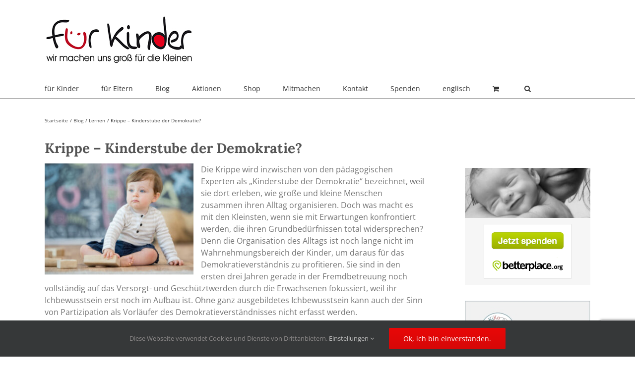

--- FILE ---
content_type: text/html; charset=UTF-8
request_url: https://fuerkinder.org/blog/krippe-kinderstube-der-demokratie/
body_size: 30936
content:
<!DOCTYPE html>
<html class="avada-html-layout-wide avada-html-header-position-top" lang="de" prefix="og: http://ogp.me/ns# fb: http://ogp.me/ns/fb#">
<head>
	<meta http-equiv="X-UA-Compatible" content="IE=edge" />
	<meta http-equiv="Content-Type" content="text/html; charset=utf-8"/>
	<meta name="viewport" content="width=device-width, initial-scale=1" />
	<meta name='robots' content='index, follow, max-image-preview:large, max-snippet:-1, max-video-preview:-1' />

	<!-- This site is optimized with the Yoast SEO plugin v26.8 - https://yoast.com/product/yoast-seo-wordpress/ -->
	<title>Krippe – Kinderstube der Demokratie? - ZU-WENDUNG FÜR KINDER</title>
	<meta name="description" content="Welche Voraussetzungen sind nötig, damit Kinder später demokratische Zusammenhänge verstehen? Hilft ihnen ihr Alltag in der Krippe dabei?" />
	<link rel="canonical" href="https://fuerkinder.org/blog/krippe-kinderstube-der-demokratie/" />
	<meta property="og:locale" content="de_DE" />
	<meta property="og:type" content="article" />
	<meta property="og:title" content="Krippe – Kinderstube der Demokratie? - ZU-WENDUNG FÜR KINDER" />
	<meta property="og:description" content="Welche Voraussetzungen sind nötig, damit Kinder später demokratische Zusammenhänge verstehen? Hilft ihnen ihr Alltag in der Krippe dabei?" />
	<meta property="og:url" content="https://fuerkinder.org/blog/krippe-kinderstube-der-demokratie/" />
	<meta property="og:site_name" content="ZU-WENDUNG FÜR KINDER" />
	<meta property="article:published_time" content="2023-02-19T09:00:08+00:00" />
	<meta property="article:modified_time" content="2023-02-19T10:45:32+00:00" />
	<meta property="og:image" content="https://fuerkinder.org/wp-content/uploads/2023/02/Krippe-Kinderstube-der-Demokratie-1-Foto-iStock©-FatCamera.jpg" />
	<meta property="og:image:width" content="500" />
	<meta property="og:image:height" content="375" />
	<meta property="og:image:type" content="image/jpeg" />
	<meta name="author" content="Administrator" />
	<meta name="twitter:card" content="summary_large_image" />
	<meta name="twitter:label1" content="Geschrieben von" />
	<meta name="twitter:data1" content="Administrator" />
	<meta name="twitter:label2" content="Geschätzte Lesezeit" />
	<meta name="twitter:data2" content="13 Minuten" />
	<script type="application/ld+json" class="yoast-schema-graph">{"@context":"https://schema.org","@graph":[{"@type":"Article","@id":"https://fuerkinder.org/blog/krippe-kinderstube-der-demokratie/#article","isPartOf":{"@id":"https://fuerkinder.org/blog/krippe-kinderstube-der-demokratie/"},"author":{"name":"Administrator","@id":"https://fuerkinder.org/#/schema/person/6587b9c20d9a423c203aff6e70428eab"},"headline":"Krippe – Kinderstube der Demokratie?","datePublished":"2023-02-19T09:00:08+00:00","dateModified":"2023-02-19T10:45:32+00:00","mainEntityOfPage":{"@id":"https://fuerkinder.org/blog/krippe-kinderstube-der-demokratie/"},"wordCount":3786,"image":{"@id":"https://fuerkinder.org/blog/krippe-kinderstube-der-demokratie/#primaryimage"},"thumbnailUrl":"https://fuerkinder.org/wp-content/uploads/2023/02/Krippe-Kinderstube-der-Demokratie-1-Foto-iStock©-FatCamera.jpg","keywords":["Demokratie"],"articleSection":["Blog","Lernen"],"inLanguage":"de"},{"@type":"WebPage","@id":"https://fuerkinder.org/blog/krippe-kinderstube-der-demokratie/","url":"https://fuerkinder.org/blog/krippe-kinderstube-der-demokratie/","name":"Krippe – Kinderstube der Demokratie? - ZU-WENDUNG FÜR KINDER","isPartOf":{"@id":"https://fuerkinder.org/#website"},"primaryImageOfPage":{"@id":"https://fuerkinder.org/blog/krippe-kinderstube-der-demokratie/#primaryimage"},"image":{"@id":"https://fuerkinder.org/blog/krippe-kinderstube-der-demokratie/#primaryimage"},"thumbnailUrl":"https://fuerkinder.org/wp-content/uploads/2023/02/Krippe-Kinderstube-der-Demokratie-1-Foto-iStock©-FatCamera.jpg","datePublished":"2023-02-19T09:00:08+00:00","dateModified":"2023-02-19T10:45:32+00:00","author":{"@id":"https://fuerkinder.org/#/schema/person/6587b9c20d9a423c203aff6e70428eab"},"description":"Welche Voraussetzungen sind nötig, damit Kinder später demokratische Zusammenhänge verstehen? Hilft ihnen ihr Alltag in der Krippe dabei?","breadcrumb":{"@id":"https://fuerkinder.org/blog/krippe-kinderstube-der-demokratie/#breadcrumb"},"inLanguage":"de","potentialAction":[{"@type":"ReadAction","target":["https://fuerkinder.org/blog/krippe-kinderstube-der-demokratie/"]}]},{"@type":"ImageObject","inLanguage":"de","@id":"https://fuerkinder.org/blog/krippe-kinderstube-der-demokratie/#primaryimage","url":"https://fuerkinder.org/wp-content/uploads/2023/02/Krippe-Kinderstube-der-Demokratie-1-Foto-iStock©-FatCamera.jpg","contentUrl":"https://fuerkinder.org/wp-content/uploads/2023/02/Krippe-Kinderstube-der-Demokratie-1-Foto-iStock©-FatCamera.jpg","width":500,"height":375,"caption":"Krippe Kinderstube der Demokratie 1 - Foto iStock© FatCamera"},{"@type":"BreadcrumbList","@id":"https://fuerkinder.org/blog/krippe-kinderstube-der-demokratie/#breadcrumb","itemListElement":[{"@type":"ListItem","position":1,"name":"Startseite","item":"https://fuerkinder.org/"},{"@type":"ListItem","position":2,"name":"Krippe – Kinderstube der Demokratie?"}]},{"@type":"WebSite","@id":"https://fuerkinder.org/#website","url":"https://fuerkinder.org/","name":"ZU-WENDUNG FÜR KINDER","description":"Wir machen uns groß für die Kleinen","potentialAction":[{"@type":"SearchAction","target":{"@type":"EntryPoint","urlTemplate":"https://fuerkinder.org/?s={search_term_string}"},"query-input":{"@type":"PropertyValueSpecification","valueRequired":true,"valueName":"search_term_string"}}],"inLanguage":"de"},{"@type":"Person","@id":"https://fuerkinder.org/#/schema/person/6587b9c20d9a423c203aff6e70428eab","name":"Administrator"}]}</script>
	<!-- / Yoast SEO plugin. -->


<link rel="alternate" type="application/rss+xml" title="ZU-WENDUNG FÜR KINDER &raquo; Feed" href="https://fuerkinder.org/feed/" />
<link rel="alternate" type="application/rss+xml" title="ZU-WENDUNG FÜR KINDER &raquo; Kommentar-Feed" href="https://fuerkinder.org/comments/feed/" />
<link rel="alternate" type="text/calendar" title="ZU-WENDUNG FÜR KINDER &raquo; iCal Feed" href="https://fuerkinder.org/events/?ical=1" />
								<link rel="icon" href="https://fuerkinder.org/wp-content/uploads/2019/01/Favicon_32.png" type="image/png" />
		
		
					<!-- Android Icon -->
						<link rel="icon" sizes="192x192" href="https://fuerkinder.org/wp-content/uploads/2019/01/Favicon_57.png" type="image/png">
		
					<!-- MS Edge Icon -->
						<meta name="msapplication-TileImage" content="https://fuerkinder.org/wp-content/uploads/2019/01/Favicon_72.png" type="image/png">
				<link rel="alternate" type="application/rss+xml" title="ZU-WENDUNG FÜR KINDER &raquo; Kommentar-Feed zu Krippe – Kinderstube der Demokratie?" href="https://fuerkinder.org/blog/krippe-kinderstube-der-demokratie/feed/" />
<link rel="alternate" title="oEmbed (JSON)" type="application/json+oembed" href="https://fuerkinder.org/wp-json/oembed/1.0/embed?url=https%3A%2F%2Ffuerkinder.org%2Fblog%2Fkrippe-kinderstube-der-demokratie%2F" />
<link rel="alternate" title="oEmbed (XML)" type="text/xml+oembed" href="https://fuerkinder.org/wp-json/oembed/1.0/embed?url=https%3A%2F%2Ffuerkinder.org%2Fblog%2Fkrippe-kinderstube-der-demokratie%2F&#038;format=xml" />
					<meta name="description" content="Die Krippe wird inzwischen von den pädagogischen Experten als „Kinderstube der Demokratie“ bezeichnet, weil sie dort erleben, wie große und kleine Menschen zusammen ihren Alltag organisieren. Doch was macht es mit den"/>
				
		<meta property="og:locale" content="de_DE_formal"/>
		<meta property="og:type" content="article"/>
		<meta property="og:site_name" content="ZU-WENDUNG FÜR KINDER"/>
		<meta property="og:title" content="Krippe – Kinderstube der Demokratie? - ZU-WENDUNG FÜR KINDER"/>
				<meta property="og:description" content="Die Krippe wird inzwischen von den pädagogischen Experten als „Kinderstube der Demokratie“ bezeichnet, weil sie dort erleben, wie große und kleine Menschen zusammen ihren Alltag organisieren. Doch was macht es mit den"/>
				<meta property="og:url" content="https://fuerkinder.org/blog/krippe-kinderstube-der-demokratie/"/>
										<meta property="article:published_time" content="2023-02-19T09:00:08+01:00"/>
							<meta property="article:modified_time" content="2023-02-19T10:45:32+01:00"/>
								<meta name="author" content="Administrator"/>
								<meta property="og:image" content="https://fuerkinder.org/wp-content/uploads/2023/02/Krippe-Kinderstube-der-Demokratie-1-Foto-iStock©-FatCamera.jpg"/>
		<meta property="og:image:width" content="500"/>
		<meta property="og:image:height" content="375"/>
		<meta property="og:image:type" content="image/jpeg"/>
				<style id='wp-img-auto-sizes-contain-inline-css' type='text/css'>
img:is([sizes=auto i],[sizes^="auto," i]){contain-intrinsic-size:3000px 1500px}
/*# sourceURL=wp-img-auto-sizes-contain-inline-css */
</style>
<style id='wp-emoji-styles-inline-css' type='text/css'>

	img.wp-smiley, img.emoji {
		display: inline !important;
		border: none !important;
		box-shadow: none !important;
		height: 1em !important;
		width: 1em !important;
		margin: 0 0.07em !important;
		vertical-align: -0.1em !important;
		background: none !important;
		padding: 0 !important;
	}
/*# sourceURL=wp-emoji-styles-inline-css */
</style>
<style id='woocommerce-inline-inline-css' type='text/css'>
.woocommerce form .form-row .required { visibility: visible; }
/*# sourceURL=woocommerce-inline-inline-css */
</style>
<link rel='stylesheet' id='loftloader-lite-animation-css' href='https://fuerkinder.org/wp-content/plugins/loftloader/assets/css/loftloader.min.css?ver=2025121501' type='text/css' media='all' />
<link rel='stylesheet' id='fusion-dynamic-css-css' href='https://fuerkinder.org/wp-content/uploads/fusion-styles/599f6183cb4c01da632d361d21105e7c.min.css?ver=3.14.2' type='text/css' media='all' />
<link rel='stylesheet' id='avada-fullwidth-md-css' href='https://fuerkinder.org/wp-content/plugins/fusion-builder/assets/css/media/fullwidth-md.min.css?ver=3.14.2' type='text/css' media='only screen and (max-width: 1024px)' />
<link rel='stylesheet' id='avada-fullwidth-sm-css' href='https://fuerkinder.org/wp-content/plugins/fusion-builder/assets/css/media/fullwidth-sm.min.css?ver=3.14.2' type='text/css' media='only screen and (max-width: 640px)' />
<link rel='stylesheet' id='avada-icon-md-css' href='https://fuerkinder.org/wp-content/plugins/fusion-builder/assets/css/media/icon-md.min.css?ver=3.14.2' type='text/css' media='only screen and (max-width: 1024px)' />
<link rel='stylesheet' id='avada-icon-sm-css' href='https://fuerkinder.org/wp-content/plugins/fusion-builder/assets/css/media/icon-sm.min.css?ver=3.14.2' type='text/css' media='only screen and (max-width: 640px)' />
<link rel='stylesheet' id='avada-grid-md-css' href='https://fuerkinder.org/wp-content/plugins/fusion-builder/assets/css/media/grid-md.min.css?ver=7.14.2' type='text/css' media='only screen and (max-width: 1024px)' />
<link rel='stylesheet' id='avada-grid-sm-css' href='https://fuerkinder.org/wp-content/plugins/fusion-builder/assets/css/media/grid-sm.min.css?ver=7.14.2' type='text/css' media='only screen and (max-width: 640px)' />
<link rel='stylesheet' id='avada-image-md-css' href='https://fuerkinder.org/wp-content/plugins/fusion-builder/assets/css/media/image-md.min.css?ver=7.14.2' type='text/css' media='only screen and (max-width: 1024px)' />
<link rel='stylesheet' id='avada-image-sm-css' href='https://fuerkinder.org/wp-content/plugins/fusion-builder/assets/css/media/image-sm.min.css?ver=7.14.2' type='text/css' media='only screen and (max-width: 640px)' />
<link rel='stylesheet' id='avada-person-md-css' href='https://fuerkinder.org/wp-content/plugins/fusion-builder/assets/css/media/person-md.min.css?ver=7.14.2' type='text/css' media='only screen and (max-width: 1024px)' />
<link rel='stylesheet' id='avada-person-sm-css' href='https://fuerkinder.org/wp-content/plugins/fusion-builder/assets/css/media/person-sm.min.css?ver=7.14.2' type='text/css' media='only screen and (max-width: 640px)' />
<link rel='stylesheet' id='avada-section-separator-md-css' href='https://fuerkinder.org/wp-content/plugins/fusion-builder/assets/css/media/section-separator-md.min.css?ver=3.14.2' type='text/css' media='only screen and (max-width: 1024px)' />
<link rel='stylesheet' id='avada-section-separator-sm-css' href='https://fuerkinder.org/wp-content/plugins/fusion-builder/assets/css/media/section-separator-sm.min.css?ver=3.14.2' type='text/css' media='only screen and (max-width: 640px)' />
<link rel='stylesheet' id='avada-social-sharing-md-css' href='https://fuerkinder.org/wp-content/plugins/fusion-builder/assets/css/media/social-sharing-md.min.css?ver=7.14.2' type='text/css' media='only screen and (max-width: 1024px)' />
<link rel='stylesheet' id='avada-social-sharing-sm-css' href='https://fuerkinder.org/wp-content/plugins/fusion-builder/assets/css/media/social-sharing-sm.min.css?ver=7.14.2' type='text/css' media='only screen and (max-width: 640px)' />
<link rel='stylesheet' id='avada-social-links-md-css' href='https://fuerkinder.org/wp-content/plugins/fusion-builder/assets/css/media/social-links-md.min.css?ver=7.14.2' type='text/css' media='only screen and (max-width: 1024px)' />
<link rel='stylesheet' id='avada-social-links-sm-css' href='https://fuerkinder.org/wp-content/plugins/fusion-builder/assets/css/media/social-links-sm.min.css?ver=7.14.2' type='text/css' media='only screen and (max-width: 640px)' />
<link rel='stylesheet' id='avada-tabs-lg-min-css' href='https://fuerkinder.org/wp-content/plugins/fusion-builder/assets/css/media/tabs-lg-min.min.css?ver=7.14.2' type='text/css' media='only screen and (min-width: 640px)' />
<link rel='stylesheet' id='avada-tabs-lg-max-css' href='https://fuerkinder.org/wp-content/plugins/fusion-builder/assets/css/media/tabs-lg-max.min.css?ver=7.14.2' type='text/css' media='only screen and (max-width: 640px)' />
<link rel='stylesheet' id='avada-tabs-md-css' href='https://fuerkinder.org/wp-content/plugins/fusion-builder/assets/css/media/tabs-md.min.css?ver=7.14.2' type='text/css' media='only screen and (max-width: 1024px)' />
<link rel='stylesheet' id='avada-tabs-sm-css' href='https://fuerkinder.org/wp-content/plugins/fusion-builder/assets/css/media/tabs-sm.min.css?ver=7.14.2' type='text/css' media='only screen and (max-width: 640px)' />
<link rel='stylesheet' id='awb-text-md-css' href='https://fuerkinder.org/wp-content/plugins/fusion-builder/assets/css/media/text-md.min.css?ver=3.14.2' type='text/css' media='only screen and (max-width: 1024px)' />
<link rel='stylesheet' id='awb-text-sm-css' href='https://fuerkinder.org/wp-content/plugins/fusion-builder/assets/css/media/text-sm.min.css?ver=3.14.2' type='text/css' media='only screen and (max-width: 640px)' />
<link rel='stylesheet' id='awb-title-md-css' href='https://fuerkinder.org/wp-content/plugins/fusion-builder/assets/css/media/title-md.min.css?ver=3.14.2' type='text/css' media='only screen and (max-width: 1024px)' />
<link rel='stylesheet' id='awb-title-sm-css' href='https://fuerkinder.org/wp-content/plugins/fusion-builder/assets/css/media/title-sm.min.css?ver=3.14.2' type='text/css' media='only screen and (max-width: 640px)' />
<link rel='stylesheet' id='awb-woo-cart-totals-md-css' href='https://fuerkinder.org/wp-content/plugins/fusion-builder/assets/css/media/woo-cart-totals-md.min.css?ver=3.14.2' type='text/css' media='only screen and (max-width: 1024px)' />
<link rel='stylesheet' id='awb-woo-cart-totals-sm-css' href='https://fuerkinder.org/wp-content/plugins/fusion-builder/assets/css/media/woo-cart-totals-sm.min.css?ver=3.14.2' type='text/css' media='only screen and (max-width: 640px)' />
<link rel='stylesheet' id='awb-meta-md-css' href='https://fuerkinder.org/wp-content/plugins/fusion-builder/assets/css/media/meta-md.min.css?ver=7.14.2' type='text/css' media='only screen and (max-width: 1024px)' />
<link rel='stylesheet' id='awb-meta-sm-css' href='https://fuerkinder.org/wp-content/plugins/fusion-builder/assets/css/media/meta-sm.min.css?ver=7.14.2' type='text/css' media='only screen and (max-width: 640px)' />
<link rel='stylesheet' id='awb-layout-colums-md-css' href='https://fuerkinder.org/wp-content/plugins/fusion-builder/assets/css/media/layout-columns-md.min.css?ver=3.14.2' type='text/css' media='only screen and (max-width: 1024px)' />
<link rel='stylesheet' id='awb-layout-colums-sm-css' href='https://fuerkinder.org/wp-content/plugins/fusion-builder/assets/css/media/layout-columns-sm.min.css?ver=3.14.2' type='text/css' media='only screen and (max-width: 640px)' />
<link rel='stylesheet' id='avada-max-1c-css' href='https://fuerkinder.org/wp-content/themes/Avada/assets/css/media/max-1c.min.css?ver=7.14.2' type='text/css' media='only screen and (max-width: 640px)' />
<link rel='stylesheet' id='avada-max-2c-css' href='https://fuerkinder.org/wp-content/themes/Avada/assets/css/media/max-2c.min.css?ver=7.14.2' type='text/css' media='only screen and (max-width: 672px)' />
<link rel='stylesheet' id='avada-min-2c-max-3c-css' href='https://fuerkinder.org/wp-content/themes/Avada/assets/css/media/min-2c-max-3c.min.css?ver=7.14.2' type='text/css' media='only screen and (min-width: 672px) and (max-width: 704px)' />
<link rel='stylesheet' id='avada-min-3c-max-4c-css' href='https://fuerkinder.org/wp-content/themes/Avada/assets/css/media/min-3c-max-4c.min.css?ver=7.14.2' type='text/css' media='only screen and (min-width: 704px) and (max-width: 736px)' />
<link rel='stylesheet' id='avada-min-4c-max-5c-css' href='https://fuerkinder.org/wp-content/themes/Avada/assets/css/media/min-4c-max-5c.min.css?ver=7.14.2' type='text/css' media='only screen and (min-width: 736px) and (max-width: 768px)' />
<link rel='stylesheet' id='avada-min-5c-max-6c-css' href='https://fuerkinder.org/wp-content/themes/Avada/assets/css/media/min-5c-max-6c.min.css?ver=7.14.2' type='text/css' media='only screen and (min-width: 768px) and (max-width: 800px)' />
<link rel='stylesheet' id='avada-min-shbp-css' href='https://fuerkinder.org/wp-content/themes/Avada/assets/css/media/min-shbp.min.css?ver=7.14.2' type='text/css' media='only screen and (min-width: 801px)' />
<link rel='stylesheet' id='avada-min-shbp-header-legacy-css' href='https://fuerkinder.org/wp-content/themes/Avada/assets/css/media/min-shbp-header-legacy.min.css?ver=7.14.2' type='text/css' media='only screen and (min-width: 801px)' />
<link rel='stylesheet' id='avada-max-shbp-css' href='https://fuerkinder.org/wp-content/themes/Avada/assets/css/media/max-shbp.min.css?ver=7.14.2' type='text/css' media='only screen and (max-width: 800px)' />
<link rel='stylesheet' id='avada-max-shbp-header-legacy-css' href='https://fuerkinder.org/wp-content/themes/Avada/assets/css/media/max-shbp-header-legacy.min.css?ver=7.14.2' type='text/css' media='only screen and (max-width: 800px)' />
<link rel='stylesheet' id='avada-max-sh-shbp-css' href='https://fuerkinder.org/wp-content/themes/Avada/assets/css/media/max-sh-shbp.min.css?ver=7.14.2' type='text/css' media='only screen and (max-width: 800px)' />
<link rel='stylesheet' id='avada-max-sh-shbp-header-legacy-css' href='https://fuerkinder.org/wp-content/themes/Avada/assets/css/media/max-sh-shbp-header-legacy.min.css?ver=7.14.2' type='text/css' media='only screen and (max-width: 800px)' />
<link rel='stylesheet' id='avada-min-768-max-1024-p-css' href='https://fuerkinder.org/wp-content/themes/Avada/assets/css/media/min-768-max-1024-p.min.css?ver=7.14.2' type='text/css' media='only screen and (min-device-width: 768px) and (max-device-width: 1024px) and (orientation: portrait)' />
<link rel='stylesheet' id='avada-min-768-max-1024-p-header-legacy-css' href='https://fuerkinder.org/wp-content/themes/Avada/assets/css/media/min-768-max-1024-p-header-legacy.min.css?ver=7.14.2' type='text/css' media='only screen and (min-device-width: 768px) and (max-device-width: 1024px) and (orientation: portrait)' />
<link rel='stylesheet' id='avada-min-768-max-1024-l-css' href='https://fuerkinder.org/wp-content/themes/Avada/assets/css/media/min-768-max-1024-l.min.css?ver=7.14.2' type='text/css' media='only screen and (min-device-width: 768px) and (max-device-width: 1024px) and (orientation: landscape)' />
<link rel='stylesheet' id='avada-min-768-max-1024-l-header-legacy-css' href='https://fuerkinder.org/wp-content/themes/Avada/assets/css/media/min-768-max-1024-l-header-legacy.min.css?ver=7.14.2' type='text/css' media='only screen and (min-device-width: 768px) and (max-device-width: 1024px) and (orientation: landscape)' />
<link rel='stylesheet' id='avada-max-sh-cbp-css' href='https://fuerkinder.org/wp-content/themes/Avada/assets/css/media/max-sh-cbp.min.css?ver=7.14.2' type='text/css' media='only screen and (max-width: 800px)' />
<link rel='stylesheet' id='avada-max-sh-sbp-css' href='https://fuerkinder.org/wp-content/themes/Avada/assets/css/media/max-sh-sbp.min.css?ver=7.14.2' type='text/css' media='only screen and (max-width: 800px)' />
<link rel='stylesheet' id='avada-max-sh-640-css' href='https://fuerkinder.org/wp-content/themes/Avada/assets/css/media/max-sh-640.min.css?ver=7.14.2' type='text/css' media='only screen and (max-width: 640px)' />
<link rel='stylesheet' id='avada-max-shbp-18-css' href='https://fuerkinder.org/wp-content/themes/Avada/assets/css/media/max-shbp-18.min.css?ver=7.14.2' type='text/css' media='only screen and (max-width: 782px)' />
<link rel='stylesheet' id='avada-max-shbp-32-css' href='https://fuerkinder.org/wp-content/themes/Avada/assets/css/media/max-shbp-32.min.css?ver=7.14.2' type='text/css' media='only screen and (max-width: 768px)' />
<link rel='stylesheet' id='avada-min-sh-cbp-css' href='https://fuerkinder.org/wp-content/themes/Avada/assets/css/media/min-sh-cbp.min.css?ver=7.14.2' type='text/css' media='only screen and (min-width: 800px)' />
<link rel='stylesheet' id='avada-max-640-css' href='https://fuerkinder.org/wp-content/themes/Avada/assets/css/media/max-640.min.css?ver=7.14.2' type='text/css' media='only screen and (max-device-width: 640px)' />
<link rel='stylesheet' id='avada-max-main-css' href='https://fuerkinder.org/wp-content/themes/Avada/assets/css/media/max-main.min.css?ver=7.14.2' type='text/css' media='only screen and (max-width: 800px)' />
<link rel='stylesheet' id='avada-max-cbp-css' href='https://fuerkinder.org/wp-content/themes/Avada/assets/css/media/max-cbp.min.css?ver=7.14.2' type='text/css' media='only screen and (max-width: 800px)' />
<link rel='stylesheet' id='avada-max-sh-cbp-cf7-css' href='https://fuerkinder.org/wp-content/themes/Avada/assets/css/media/max-sh-cbp-cf7.min.css?ver=7.14.2' type='text/css' media='only screen and (max-width: 800px)' />
<link rel='stylesheet' id='avada-max-sh-cbp-eslider-css' href='https://fuerkinder.org/wp-content/themes/Avada/assets/css/media/max-sh-cbp-eslider.min.css?ver=7.14.2' type='text/css' media='only screen and (max-width: 800px)' />
<link rel='stylesheet' id='avada-max-768-ec-css' href='https://fuerkinder.org/wp-content/themes/Avada/assets/css/media/max-768-ec.min.css?ver=7.14.2' type='text/css' media='only screen and (max-width: 768px)' />
<link rel='stylesheet' id='avada-max-sh-cbp-ec-css' href='https://fuerkinder.org/wp-content/themes/Avada/assets/css/media/max-sh-cbp-ec.min.css?ver=7.14.2' type='text/css' media='only screen and (max-width: 800px)' />
<link rel='stylesheet' id='avada-max-sh-cbp-social-sharing-css' href='https://fuerkinder.org/wp-content/themes/Avada/assets/css/media/max-sh-cbp-social-sharing.min.css?ver=7.14.2' type='text/css' media='only screen and (max-width: 800px)' />
<link rel='stylesheet' id='fb-max-sh-cbp-css' href='https://fuerkinder.org/wp-content/plugins/fusion-builder/assets/css/media/max-sh-cbp.min.css?ver=3.14.2' type='text/css' media='only screen and (max-width: 800px)' />
<link rel='stylesheet' id='fb-min-768-max-1024-p-css' href='https://fuerkinder.org/wp-content/plugins/fusion-builder/assets/css/media/min-768-max-1024-p.min.css?ver=3.14.2' type='text/css' media='only screen and (min-device-width: 768px) and (max-device-width: 1024px) and (orientation: portrait)' />
<link rel='stylesheet' id='fb-max-640-css' href='https://fuerkinder.org/wp-content/plugins/fusion-builder/assets/css/media/max-640.min.css?ver=3.14.2' type='text/css' media='only screen and (max-device-width: 640px)' />
<link rel='stylesheet' id='fb-max-1c-css' href='https://fuerkinder.org/wp-content/plugins/fusion-builder/assets/css/media/max-1c.css?ver=3.14.2' type='text/css' media='only screen and (max-width: 640px)' />
<link rel='stylesheet' id='fb-max-2c-css' href='https://fuerkinder.org/wp-content/plugins/fusion-builder/assets/css/media/max-2c.css?ver=3.14.2' type='text/css' media='only screen and (max-width: 672px)' />
<link rel='stylesheet' id='fb-min-2c-max-3c-css' href='https://fuerkinder.org/wp-content/plugins/fusion-builder/assets/css/media/min-2c-max-3c.css?ver=3.14.2' type='text/css' media='only screen and (min-width: 672px) and (max-width: 704px)' />
<link rel='stylesheet' id='fb-min-3c-max-4c-css' href='https://fuerkinder.org/wp-content/plugins/fusion-builder/assets/css/media/min-3c-max-4c.css?ver=3.14.2' type='text/css' media='only screen and (min-width: 704px) and (max-width: 736px)' />
<link rel='stylesheet' id='fb-min-4c-max-5c-css' href='https://fuerkinder.org/wp-content/plugins/fusion-builder/assets/css/media/min-4c-max-5c.css?ver=3.14.2' type='text/css' media='only screen and (min-width: 736px) and (max-width: 768px)' />
<link rel='stylesheet' id='fb-min-5c-max-6c-css' href='https://fuerkinder.org/wp-content/plugins/fusion-builder/assets/css/media/min-5c-max-6c.css?ver=3.14.2' type='text/css' media='only screen and (min-width: 768px) and (max-width: 800px)' />
<link rel='stylesheet' id='avada-max-sh-cbp-woo-tabs-css' href='https://fuerkinder.org/wp-content/themes/Avada/assets/css/media/max-sh-cbp-woo-tabs.min.css?ver=7.14.2' type='text/css' media='only screen and (max-width: 800px)' />
<link rel='stylesheet' id='avada-min-768-max-1024-woo-css' href='https://fuerkinder.org/wp-content/themes/Avada/assets/css/media/min-768-max-1024-woo.min.css?ver=7.14.2' type='text/css' media='only screen and (min-device-width: 768px) and (max-device-width: 1024px)' />
<link rel='stylesheet' id='avada-max-sh-640-woo-css' href='https://fuerkinder.org/wp-content/themes/Avada/assets/css/media/max-sh-640-woo.min.css?ver=7.14.2' type='text/css' media='only screen and (max-width: 640px)' />
<link rel='stylesheet' id='avada-max-sh-cbp-woo-css' href='https://fuerkinder.org/wp-content/themes/Avada/assets/css/media/max-sh-cbp-woo.min.css?ver=7.14.2' type='text/css' media='only screen and (max-width: 800px)' />
<link rel='stylesheet' id='avada-min-sh-cbp-woo-css' href='https://fuerkinder.org/wp-content/themes/Avada/assets/css/media/min-sh-cbp-woo.min.css?ver=7.14.2' type='text/css' media='only screen and (min-width: 800px)' />
<link rel='stylesheet' id='avada-off-canvas-md-css' href='https://fuerkinder.org/wp-content/plugins/fusion-builder/assets/css/media/off-canvas-md.min.css?ver=7.14.2' type='text/css' media='only screen and (max-width: 1024px)' />
<link rel='stylesheet' id='avada-off-canvas-sm-css' href='https://fuerkinder.org/wp-content/plugins/fusion-builder/assets/css/media/off-canvas-sm.min.css?ver=7.14.2' type='text/css' media='only screen and (max-width: 640px)' />
<script type="text/javascript" src="https://fuerkinder.org/wp-includes/js/jquery/jquery.min.js?ver=3.7.1" id="jquery-core-js"></script>
<script type="text/javascript" src="https://fuerkinder.org/wp-includes/js/jquery/jquery-migrate.min.js?ver=3.4.1" id="jquery-migrate-js"></script>
<script type="text/javascript" src="https://fuerkinder.org/wp-content/plugins/woocommerce/assets/js/jquery-blockui/jquery.blockUI.min.js?ver=2.7.0-wc.10.4.3" id="wc-jquery-blockui-js" defer="defer" data-wp-strategy="defer"></script>
<script type="text/javascript" id="wc-add-to-cart-js-extra">
/* <![CDATA[ */
var wc_add_to_cart_params = {"ajax_url":"/wp-admin/admin-ajax.php","wc_ajax_url":"/?wc-ajax=%%endpoint%%","i18n_view_cart":"Warenkorb anzeigen","cart_url":"https://fuerkinder.org/cart/","is_cart":"","cart_redirect_after_add":"no"};
//# sourceURL=wc-add-to-cart-js-extra
/* ]]> */
</script>
<script type="text/javascript" src="https://fuerkinder.org/wp-content/plugins/woocommerce/assets/js/frontend/add-to-cart.min.js?ver=10.4.3" id="wc-add-to-cart-js" defer="defer" data-wp-strategy="defer"></script>
<script type="text/javascript" src="https://fuerkinder.org/wp-content/plugins/woocommerce/assets/js/js-cookie/js.cookie.min.js?ver=2.1.4-wc.10.4.3" id="wc-js-cookie-js" defer="defer" data-wp-strategy="defer"></script>
<script type="text/javascript" id="woocommerce-js-extra">
/* <![CDATA[ */
var woocommerce_params = {"ajax_url":"/wp-admin/admin-ajax.php","wc_ajax_url":"/?wc-ajax=%%endpoint%%","i18n_password_show":"Passwort anzeigen","i18n_password_hide":"Passwort ausblenden"};
//# sourceURL=woocommerce-js-extra
/* ]]> */
</script>
<script type="text/javascript" src="https://fuerkinder.org/wp-content/plugins/woocommerce/assets/js/frontend/woocommerce.min.js?ver=10.4.3" id="woocommerce-js" defer="defer" data-wp-strategy="defer"></script>
<link rel="https://api.w.org/" href="https://fuerkinder.org/wp-json/" /><link rel="alternate" title="JSON" type="application/json" href="https://fuerkinder.org/wp-json/wp/v2/posts/21265" /><link rel="EditURI" type="application/rsd+xml" title="RSD" href="https://fuerkinder.org/xmlrpc.php?rsd" />
<meta name="generator" content="WordPress 6.9" />
<meta name="generator" content="WooCommerce 10.4.3" />
<link rel='shortlink' href='https://fuerkinder.org/?p=21265' />
<meta name="tec-api-version" content="v1"><meta name="tec-api-origin" content="https://fuerkinder.org"><link rel="alternate" href="https://fuerkinder.org/wp-json/tribe/events/v1/" /><style type="text/css" id="css-fb-visibility">@media screen and (max-width: 640px){.fusion-no-small-visibility{display:none !important;}body .sm-text-align-center{text-align:center !important;}body .sm-text-align-left{text-align:left !important;}body .sm-text-align-right{text-align:right !important;}body .sm-text-align-justify{text-align:justify !important;}body .sm-flex-align-center{justify-content:center !important;}body .sm-flex-align-flex-start{justify-content:flex-start !important;}body .sm-flex-align-flex-end{justify-content:flex-end !important;}body .sm-mx-auto{margin-left:auto !important;margin-right:auto !important;}body .sm-ml-auto{margin-left:auto !important;}body .sm-mr-auto{margin-right:auto !important;}body .fusion-absolute-position-small{position:absolute;width:100%;}.awb-sticky.awb-sticky-small{ position: sticky; top: var(--awb-sticky-offset,0); }}@media screen and (min-width: 641px) and (max-width: 1024px){.fusion-no-medium-visibility{display:none !important;}body .md-text-align-center{text-align:center !important;}body .md-text-align-left{text-align:left !important;}body .md-text-align-right{text-align:right !important;}body .md-text-align-justify{text-align:justify !important;}body .md-flex-align-center{justify-content:center !important;}body .md-flex-align-flex-start{justify-content:flex-start !important;}body .md-flex-align-flex-end{justify-content:flex-end !important;}body .md-mx-auto{margin-left:auto !important;margin-right:auto !important;}body .md-ml-auto{margin-left:auto !important;}body .md-mr-auto{margin-right:auto !important;}body .fusion-absolute-position-medium{position:absolute;width:100%;}.awb-sticky.awb-sticky-medium{ position: sticky; top: var(--awb-sticky-offset,0); }}@media screen and (min-width: 1025px){.fusion-no-large-visibility{display:none !important;}body .lg-text-align-center{text-align:center !important;}body .lg-text-align-left{text-align:left !important;}body .lg-text-align-right{text-align:right !important;}body .lg-text-align-justify{text-align:justify !important;}body .lg-flex-align-center{justify-content:center !important;}body .lg-flex-align-flex-start{justify-content:flex-start !important;}body .lg-flex-align-flex-end{justify-content:flex-end !important;}body .lg-mx-auto{margin-left:auto !important;margin-right:auto !important;}body .lg-ml-auto{margin-left:auto !important;}body .lg-mr-auto{margin-right:auto !important;}body .fusion-absolute-position-large{position:absolute;width:100%;}.awb-sticky.awb-sticky-large{ position: sticky; top: var(--awb-sticky-offset,0); }}</style>	<noscript><style>.woocommerce-product-gallery{ opacity: 1 !important; }</style></noscript>
	<style id="loftloader-lite-custom-bg-color">#loftloader-wrapper .loader-section {
	background: #ffffff;
}
</style><style id="loftloader-lite-custom-bg-opacity">#loftloader-wrapper .loader-section {
	opacity: 0.75;
}
</style><style id="loftloader-lite-custom-loader">#loftloader-wrapper.pl-frame #loader {
	color: #bf0826;
}
</style>		<style type="text/css" id="wp-custom-css">
			.fusion-header-v4 .fusion-header {
	padding-top:0px;
}

.background-image {
	opacity:0.95;
}

#blog-menschenskinder div > article > div > div.fusion-post-content-wrapper > div > h2 > a {
	color: white;
	font-size: 20px;
}		</style>
				<script type="text/javascript">
			var doc = document.documentElement;
			doc.setAttribute( 'data-useragent', navigator.userAgent );
		</script>
		<!-- Global site tag (gtag.js) - Google Analytics -->
<noscript class="fusion-hidden" data-privacy-script="true" data-privacy-type="tracking" async data-privacy-src="https://www.googletagmanager.com/gtag/js?id=UA-140937315-1"></noscript>
<noscript class="fusion-hidden" data-privacy-script="true" data-privacy-type="tracking">
  window.dataLayer = window.dataLayer || [];
  function gtag(){dataLayer.push(arguments);}
  gtag('js', new Date());

  gtag('config', 'UA-140937315-1');
</noscript>
	<link rel='stylesheet' id='wc-blocks-style-css' href='https://fuerkinder.org/wp-content/plugins/woocommerce/assets/client/blocks/wc-blocks.css?ver=wc-10.4.3' type='text/css' media='all' />
<style id='global-styles-inline-css' type='text/css'>
:root{--wp--preset--aspect-ratio--square: 1;--wp--preset--aspect-ratio--4-3: 4/3;--wp--preset--aspect-ratio--3-4: 3/4;--wp--preset--aspect-ratio--3-2: 3/2;--wp--preset--aspect-ratio--2-3: 2/3;--wp--preset--aspect-ratio--16-9: 16/9;--wp--preset--aspect-ratio--9-16: 9/16;--wp--preset--color--black: #000000;--wp--preset--color--cyan-bluish-gray: #abb8c3;--wp--preset--color--white: #ffffff;--wp--preset--color--pale-pink: #f78da7;--wp--preset--color--vivid-red: #cf2e2e;--wp--preset--color--luminous-vivid-orange: #ff6900;--wp--preset--color--luminous-vivid-amber: #fcb900;--wp--preset--color--light-green-cyan: #7bdcb5;--wp--preset--color--vivid-green-cyan: #00d084;--wp--preset--color--pale-cyan-blue: #8ed1fc;--wp--preset--color--vivid-cyan-blue: #0693e3;--wp--preset--color--vivid-purple: #9b51e0;--wp--preset--color--awb-color-1: rgba(255,255,255,1);--wp--preset--color--awb-color-2: rgba(246,246,246,1);--wp--preset--color--awb-color-3: rgba(224,222,222,1);--wp--preset--color--awb-color-4: rgba(116,116,116,1);--wp--preset--color--awb-color-5: rgba(84,84,84,1);--wp--preset--color--awb-color-6: rgba(232,7,7,1);--wp--preset--color--awb-color-7: rgba(225,7,7,1);--wp--preset--color--awb-color-8: rgba(51,51,51,1);--wp--preset--color--awb-color-custom-10: rgba(235,234,234,1);--wp--preset--color--awb-color-custom-11: rgba(0,0,0,0.05);--wp--preset--color--awb-color-custom-12: rgba(214,7,7,1);--wp--preset--color--awb-color-custom-13: rgba(232,232,232,1);--wp--preset--color--awb-color-custom-14: rgba(134,158,201,0.88);--wp--preset--gradient--vivid-cyan-blue-to-vivid-purple: linear-gradient(135deg,rgb(6,147,227) 0%,rgb(155,81,224) 100%);--wp--preset--gradient--light-green-cyan-to-vivid-green-cyan: linear-gradient(135deg,rgb(122,220,180) 0%,rgb(0,208,130) 100%);--wp--preset--gradient--luminous-vivid-amber-to-luminous-vivid-orange: linear-gradient(135deg,rgb(252,185,0) 0%,rgb(255,105,0) 100%);--wp--preset--gradient--luminous-vivid-orange-to-vivid-red: linear-gradient(135deg,rgb(255,105,0) 0%,rgb(207,46,46) 100%);--wp--preset--gradient--very-light-gray-to-cyan-bluish-gray: linear-gradient(135deg,rgb(238,238,238) 0%,rgb(169,184,195) 100%);--wp--preset--gradient--cool-to-warm-spectrum: linear-gradient(135deg,rgb(74,234,220) 0%,rgb(151,120,209) 20%,rgb(207,42,186) 40%,rgb(238,44,130) 60%,rgb(251,105,98) 80%,rgb(254,248,76) 100%);--wp--preset--gradient--blush-light-purple: linear-gradient(135deg,rgb(255,206,236) 0%,rgb(152,150,240) 100%);--wp--preset--gradient--blush-bordeaux: linear-gradient(135deg,rgb(254,205,165) 0%,rgb(254,45,45) 50%,rgb(107,0,62) 100%);--wp--preset--gradient--luminous-dusk: linear-gradient(135deg,rgb(255,203,112) 0%,rgb(199,81,192) 50%,rgb(65,88,208) 100%);--wp--preset--gradient--pale-ocean: linear-gradient(135deg,rgb(255,245,203) 0%,rgb(182,227,212) 50%,rgb(51,167,181) 100%);--wp--preset--gradient--electric-grass: linear-gradient(135deg,rgb(202,248,128) 0%,rgb(113,206,126) 100%);--wp--preset--gradient--midnight: linear-gradient(135deg,rgb(2,3,129) 0%,rgb(40,116,252) 100%);--wp--preset--font-size--small: 12px;--wp--preset--font-size--medium: 20px;--wp--preset--font-size--large: 24px;--wp--preset--font-size--x-large: 42px;--wp--preset--font-size--normal: 16px;--wp--preset--font-size--xlarge: 32px;--wp--preset--font-size--huge: 48px;--wp--preset--spacing--20: 0.44rem;--wp--preset--spacing--30: 0.67rem;--wp--preset--spacing--40: 1rem;--wp--preset--spacing--50: 1.5rem;--wp--preset--spacing--60: 2.25rem;--wp--preset--spacing--70: 3.38rem;--wp--preset--spacing--80: 5.06rem;--wp--preset--shadow--natural: 6px 6px 9px rgba(0, 0, 0, 0.2);--wp--preset--shadow--deep: 12px 12px 50px rgba(0, 0, 0, 0.4);--wp--preset--shadow--sharp: 6px 6px 0px rgba(0, 0, 0, 0.2);--wp--preset--shadow--outlined: 6px 6px 0px -3px rgb(255, 255, 255), 6px 6px rgb(0, 0, 0);--wp--preset--shadow--crisp: 6px 6px 0px rgb(0, 0, 0);}:where(.is-layout-flex){gap: 0.5em;}:where(.is-layout-grid){gap: 0.5em;}body .is-layout-flex{display: flex;}.is-layout-flex{flex-wrap: wrap;align-items: center;}.is-layout-flex > :is(*, div){margin: 0;}body .is-layout-grid{display: grid;}.is-layout-grid > :is(*, div){margin: 0;}:where(.wp-block-columns.is-layout-flex){gap: 2em;}:where(.wp-block-columns.is-layout-grid){gap: 2em;}:where(.wp-block-post-template.is-layout-flex){gap: 1.25em;}:where(.wp-block-post-template.is-layout-grid){gap: 1.25em;}.has-black-color{color: var(--wp--preset--color--black) !important;}.has-cyan-bluish-gray-color{color: var(--wp--preset--color--cyan-bluish-gray) !important;}.has-white-color{color: var(--wp--preset--color--white) !important;}.has-pale-pink-color{color: var(--wp--preset--color--pale-pink) !important;}.has-vivid-red-color{color: var(--wp--preset--color--vivid-red) !important;}.has-luminous-vivid-orange-color{color: var(--wp--preset--color--luminous-vivid-orange) !important;}.has-luminous-vivid-amber-color{color: var(--wp--preset--color--luminous-vivid-amber) !important;}.has-light-green-cyan-color{color: var(--wp--preset--color--light-green-cyan) !important;}.has-vivid-green-cyan-color{color: var(--wp--preset--color--vivid-green-cyan) !important;}.has-pale-cyan-blue-color{color: var(--wp--preset--color--pale-cyan-blue) !important;}.has-vivid-cyan-blue-color{color: var(--wp--preset--color--vivid-cyan-blue) !important;}.has-vivid-purple-color{color: var(--wp--preset--color--vivid-purple) !important;}.has-black-background-color{background-color: var(--wp--preset--color--black) !important;}.has-cyan-bluish-gray-background-color{background-color: var(--wp--preset--color--cyan-bluish-gray) !important;}.has-white-background-color{background-color: var(--wp--preset--color--white) !important;}.has-pale-pink-background-color{background-color: var(--wp--preset--color--pale-pink) !important;}.has-vivid-red-background-color{background-color: var(--wp--preset--color--vivid-red) !important;}.has-luminous-vivid-orange-background-color{background-color: var(--wp--preset--color--luminous-vivid-orange) !important;}.has-luminous-vivid-amber-background-color{background-color: var(--wp--preset--color--luminous-vivid-amber) !important;}.has-light-green-cyan-background-color{background-color: var(--wp--preset--color--light-green-cyan) !important;}.has-vivid-green-cyan-background-color{background-color: var(--wp--preset--color--vivid-green-cyan) !important;}.has-pale-cyan-blue-background-color{background-color: var(--wp--preset--color--pale-cyan-blue) !important;}.has-vivid-cyan-blue-background-color{background-color: var(--wp--preset--color--vivid-cyan-blue) !important;}.has-vivid-purple-background-color{background-color: var(--wp--preset--color--vivid-purple) !important;}.has-black-border-color{border-color: var(--wp--preset--color--black) !important;}.has-cyan-bluish-gray-border-color{border-color: var(--wp--preset--color--cyan-bluish-gray) !important;}.has-white-border-color{border-color: var(--wp--preset--color--white) !important;}.has-pale-pink-border-color{border-color: var(--wp--preset--color--pale-pink) !important;}.has-vivid-red-border-color{border-color: var(--wp--preset--color--vivid-red) !important;}.has-luminous-vivid-orange-border-color{border-color: var(--wp--preset--color--luminous-vivid-orange) !important;}.has-luminous-vivid-amber-border-color{border-color: var(--wp--preset--color--luminous-vivid-amber) !important;}.has-light-green-cyan-border-color{border-color: var(--wp--preset--color--light-green-cyan) !important;}.has-vivid-green-cyan-border-color{border-color: var(--wp--preset--color--vivid-green-cyan) !important;}.has-pale-cyan-blue-border-color{border-color: var(--wp--preset--color--pale-cyan-blue) !important;}.has-vivid-cyan-blue-border-color{border-color: var(--wp--preset--color--vivid-cyan-blue) !important;}.has-vivid-purple-border-color{border-color: var(--wp--preset--color--vivid-purple) !important;}.has-vivid-cyan-blue-to-vivid-purple-gradient-background{background: var(--wp--preset--gradient--vivid-cyan-blue-to-vivid-purple) !important;}.has-light-green-cyan-to-vivid-green-cyan-gradient-background{background: var(--wp--preset--gradient--light-green-cyan-to-vivid-green-cyan) !important;}.has-luminous-vivid-amber-to-luminous-vivid-orange-gradient-background{background: var(--wp--preset--gradient--luminous-vivid-amber-to-luminous-vivid-orange) !important;}.has-luminous-vivid-orange-to-vivid-red-gradient-background{background: var(--wp--preset--gradient--luminous-vivid-orange-to-vivid-red) !important;}.has-very-light-gray-to-cyan-bluish-gray-gradient-background{background: var(--wp--preset--gradient--very-light-gray-to-cyan-bluish-gray) !important;}.has-cool-to-warm-spectrum-gradient-background{background: var(--wp--preset--gradient--cool-to-warm-spectrum) !important;}.has-blush-light-purple-gradient-background{background: var(--wp--preset--gradient--blush-light-purple) !important;}.has-blush-bordeaux-gradient-background{background: var(--wp--preset--gradient--blush-bordeaux) !important;}.has-luminous-dusk-gradient-background{background: var(--wp--preset--gradient--luminous-dusk) !important;}.has-pale-ocean-gradient-background{background: var(--wp--preset--gradient--pale-ocean) !important;}.has-electric-grass-gradient-background{background: var(--wp--preset--gradient--electric-grass) !important;}.has-midnight-gradient-background{background: var(--wp--preset--gradient--midnight) !important;}.has-small-font-size{font-size: var(--wp--preset--font-size--small) !important;}.has-medium-font-size{font-size: var(--wp--preset--font-size--medium) !important;}.has-large-font-size{font-size: var(--wp--preset--font-size--large) !important;}.has-x-large-font-size{font-size: var(--wp--preset--font-size--x-large) !important;}
/*# sourceURL=global-styles-inline-css */
</style>
<link rel='stylesheet' id='wp-block-library-css' href='https://fuerkinder.org/wp-includes/css/dist/block-library/style.min.css?ver=6.9' type='text/css' media='all' />
<style id='wp-block-library-inline-css' type='text/css'>
/*wp_block_styles_on_demand_placeholder:697bb8868c6ac*/
/*# sourceURL=wp-block-library-inline-css */
</style>
<style id='wp-block-library-theme-inline-css' type='text/css'>
.wp-block-audio :where(figcaption){color:#555;font-size:13px;text-align:center}.is-dark-theme .wp-block-audio :where(figcaption){color:#ffffffa6}.wp-block-audio{margin:0 0 1em}.wp-block-code{border:1px solid #ccc;border-radius:4px;font-family:Menlo,Consolas,monaco,monospace;padding:.8em 1em}.wp-block-embed :where(figcaption){color:#555;font-size:13px;text-align:center}.is-dark-theme .wp-block-embed :where(figcaption){color:#ffffffa6}.wp-block-embed{margin:0 0 1em}.blocks-gallery-caption{color:#555;font-size:13px;text-align:center}.is-dark-theme .blocks-gallery-caption{color:#ffffffa6}:root :where(.wp-block-image figcaption){color:#555;font-size:13px;text-align:center}.is-dark-theme :root :where(.wp-block-image figcaption){color:#ffffffa6}.wp-block-image{margin:0 0 1em}.wp-block-pullquote{border-bottom:4px solid;border-top:4px solid;color:currentColor;margin-bottom:1.75em}.wp-block-pullquote :where(cite),.wp-block-pullquote :where(footer),.wp-block-pullquote__citation{color:currentColor;font-size:.8125em;font-style:normal;text-transform:uppercase}.wp-block-quote{border-left:.25em solid;margin:0 0 1.75em;padding-left:1em}.wp-block-quote cite,.wp-block-quote footer{color:currentColor;font-size:.8125em;font-style:normal;position:relative}.wp-block-quote:where(.has-text-align-right){border-left:none;border-right:.25em solid;padding-left:0;padding-right:1em}.wp-block-quote:where(.has-text-align-center){border:none;padding-left:0}.wp-block-quote.is-large,.wp-block-quote.is-style-large,.wp-block-quote:where(.is-style-plain){border:none}.wp-block-search .wp-block-search__label{font-weight:700}.wp-block-search__button{border:1px solid #ccc;padding:.375em .625em}:where(.wp-block-group.has-background){padding:1.25em 2.375em}.wp-block-separator.has-css-opacity{opacity:.4}.wp-block-separator{border:none;border-bottom:2px solid;margin-left:auto;margin-right:auto}.wp-block-separator.has-alpha-channel-opacity{opacity:1}.wp-block-separator:not(.is-style-wide):not(.is-style-dots){width:100px}.wp-block-separator.has-background:not(.is-style-dots){border-bottom:none;height:1px}.wp-block-separator.has-background:not(.is-style-wide):not(.is-style-dots){height:2px}.wp-block-table{margin:0 0 1em}.wp-block-table td,.wp-block-table th{word-break:normal}.wp-block-table :where(figcaption){color:#555;font-size:13px;text-align:center}.is-dark-theme .wp-block-table :where(figcaption){color:#ffffffa6}.wp-block-video :where(figcaption){color:#555;font-size:13px;text-align:center}.is-dark-theme .wp-block-video :where(figcaption){color:#ffffffa6}.wp-block-video{margin:0 0 1em}:root :where(.wp-block-template-part.has-background){margin-bottom:0;margin-top:0;padding:1.25em 2.375em}
/*# sourceURL=/wp-includes/css/dist/block-library/theme.min.css */
</style>
<style id='classic-theme-styles-inline-css' type='text/css'>
/*! This file is auto-generated */
.wp-block-button__link{color:#fff;background-color:#32373c;border-radius:9999px;box-shadow:none;text-decoration:none;padding:calc(.667em + 2px) calc(1.333em + 2px);font-size:1.125em}.wp-block-file__button{background:#32373c;color:#fff;text-decoration:none}
/*# sourceURL=/wp-includes/css/classic-themes.min.css */
</style>
<meta name="generator" content="WP Rocket 3.20.3" data-wpr-features="wpr_preload_links wpr_desktop" /></head>

<body class="wp-singular post-template-default single single-post postid-21265 single-format-standard wp-theme-Avada wp-child-theme-Avada-Child-Theme theme-Avada woocommerce-no-js tribe-no-js has-sidebar fusion-image-hovers fusion-pagination-sizing fusion-button_type-flat fusion-button_span-no fusion-button_gradient-linear avada-image-rollover-circle-yes avada-image-rollover-no fusion-has-button-gradient loftloader-lite-enabled fusion-body ltr fusion-sticky-header no-tablet-sticky-header no-mobile-sticky-header no-mobile-slidingbar no-mobile-totop avada-has-rev-slider-styles fusion-disable-outline fusion-sub-menu-fade mobile-logo-pos-left layout-wide-mode avada-has-boxed-modal-shadow-none layout-scroll-offset-full avada-has-zero-margin-offset-top fusion-top-header menu-text-align-left fusion-woo-product-design-classic fusion-woo-shop-page-columns-4 fusion-woo-related-columns-4 fusion-woo-archive-page-columns-3 avada-has-woo-gallery-disabled woo-sale-badge-circle woo-outofstock-badge-top_bar mobile-menu-design-modern fusion-show-pagination-text fusion-header-layout-v4 avada-responsive avada-footer-fx-none avada-menu-highlight-style-textcolor fusion-search-form-clean fusion-main-menu-search-overlay fusion-avatar-square avada-sticky-shrinkage avada-dropdown-styles avada-blog-layout-medium avada-blog-archive-layout-medium avada-ec-not-100-width avada-ec-meta-layout-below_content avada-header-shadow-no avada-menu-icon-position-left avada-has-megamenu-shadow avada-has-mainmenu-dropdown-divider avada-has-main-nav-search-icon avada-has-megamenu-item-divider avada-has-titlebar-content_only avada-has-pagination-padding avada-flyout-menu-direction-fade avada-ec-views-v2">
<div data-rocket-location-hash="05b4c01580b806c71324d0e50e13fcdd" id="loftloader-wrapper" class="pl-frame" data-show-close-time="5000" data-max-load-time="0"><div data-rocket-location-hash="f9a6eb284c59142b6800db2e058af87d" class="loader-section section-fade"></div><div data-rocket-location-hash="b88982cdacf2839f15e1eb36b33b3da7" class="loader-inner"><div data-rocket-location-hash="641c3d6d43ad7cfd46f9b846b7c4e308" id="loader"><img width="198" height="192" data-no-lazy="1" class="skip-lazy" alt="loader image" src="https://fuerkinder.org/wp-content/uploads/2018/11/Smiley.png"><span></span></div></div><div data-rocket-location-hash="986d78a48970d52f66d610dd567acd43" class="loader-close-button" style="display: none;"><span class="screen-reader-text">Close</span></div></div>
		<a class="skip-link screen-reader-text" href="#content">Skip to content</a>

	<div data-rocket-location-hash="6e9ab8ed88957eab33908fa14dbb124b" id="boxed-wrapper">
		<div data-rocket-location-hash="e6f7a2e078c27dfa170c6443eb755e98" class="fusion-sides-frame"></div>
		<div data-rocket-location-hash="1cbb0e1ad29d1b609f86969166acee3f" id="wrapper" class="fusion-wrapper">
			<div data-rocket-location-hash="39095bcf95f9929f2b0efd6e725da3a9" id="home" style="position:relative;top:-1px;"></div>
			
			<header data-rocket-location-hash="5ad56cd361452f4fde785e27af378c88" class="fusion-header-wrapper">
				<div class="fusion-header-v4 fusion-logo-alignment fusion-logo-left fusion-sticky-menu- fusion-sticky-logo- fusion-mobile-logo- fusion-sticky-menu-only fusion-header-menu-align-left fusion-mobile-menu-design-modern">
					<div class="fusion-header-sticky-height"></div>
<div class="fusion-sticky-header-wrapper"> <!-- start fusion sticky header wrapper -->
	<div class="fusion-header">
		<div class="fusion-row">
							<div class="fusion-logo" data-margin-top="31px" data-margin-bottom="0px" data-margin-left="0px" data-margin-right="0px">
			<a class="fusion-logo-link"  href="https://fuerkinder.org/" >

						<!-- standard logo -->
			<img src="https://fuerkinder.org/wp-content/uploads/2019/04/fuerkinder-logo-300.jpg" srcset="https://fuerkinder.org/wp-content/uploads/2019/04/fuerkinder-logo-300.jpg 1x" width="300" height="97" alt="ZU-WENDUNG FÜR KINDER Logo" data-retina_logo_url="" class="fusion-standard-logo" />

			
					</a>
		
<div class="fusion-header-content-3-wrapper">
	</div>
</div>
								<div class="fusion-mobile-menu-icons">
							<a href="#" class="fusion-icon awb-icon-bars" aria-label="Toggle mobile menu" aria-expanded="false"></a>
		
		
		
					<a href="https://fuerkinder.org/cart/" class="fusion-icon awb-icon-shopping-cart"  aria-label="Toggle mobile cart"></a>
			</div>
			
					</div>
	</div>
	<div class="fusion-secondary-main-menu">
		<div class="fusion-row">
			<nav class="fusion-main-menu" aria-label="Hauptmenü"><div class="fusion-overlay-search">		<form role="search" class="searchform fusion-search-form  fusion-search-form-clean" method="get" action="https://fuerkinder.org/">
			<div class="fusion-search-form-content">

				
				<div class="fusion-search-field search-field">
					<label><span class="screen-reader-text">Suche nach:</span>
													<input type="search" value="" name="s" class="s" placeholder="Suchen..." required aria-required="true" aria-label="Suchen..."/>
											</label>
				</div>
				<div class="fusion-search-button search-button">
					<input type="submit" class="fusion-search-submit searchsubmit" aria-label="Suche" value="&#xf002;" />
									</div>

				
			</div>


			
		</form>
		<div class="fusion-search-spacer"></div><a href="#" role="button" aria-label="Close Search" class="fusion-close-search"></a></div><ul id="menu-hauptmenue" class="fusion-menu"><li  id="menu-item-1239"  class="menu-item menu-item-type-custom menu-item-object-custom menu-item-has-children menu-item-1239 fusion-dropdown-menu"  data-item-id="1239"><a  href="/fuer-kinder/stiftung/" class="fusion-textcolor-highlight"><span class="menu-text">für Kinder</span></a><ul class="sub-menu"><li  id="menu-item-60"  class="menu-item menu-item-type-post_type menu-item-object-page menu-item-has-children menu-item-60 fusion-dropdown-submenu" ><a  href="https://fuerkinder.org/fuer-kinder/stiftung/" class="fusion-textcolor-highlight"><span>Stiftung</span></a><ul class="sub-menu"><li  id="menu-item-63"  class="menu-item menu-item-type-post_type menu-item-object-page menu-item-63" ><a  href="https://fuerkinder.org/fuer-kinder/stiftung/auftrag/" class="fusion-textcolor-highlight"><span>Auftrag</span></a></li><li  id="menu-item-62"  class="menu-item menu-item-type-post_type menu-item-object-page menu-item-62" ><a  href="https://fuerkinder.org/fuer-kinder/stiftung/team/" class="fusion-textcolor-highlight"><span>Team</span></a></li><li  id="menu-item-739"  class="menu-item menu-item-type-post_type menu-item-object-page menu-item-739" ><a  href="https://fuerkinder.org/fuer-kinder/stiftung/freundeskreis/" class="fusion-textcolor-highlight"><span>Freundeskreis</span></a></li></ul></li><li  id="menu-item-66"  class="menu-item menu-item-type-post_type menu-item-object-page menu-item-has-children menu-item-66 fusion-dropdown-submenu" ><a  href="https://fuerkinder.org/fuer-kinder/kuratorium/" class="fusion-textcolor-highlight"><span>Kuratorium</span></a><ul class="sub-menu"><li  id="menu-item-210"  class="menu-item menu-item-type-custom menu-item-object-custom menu-item-210" ><a  href="/fuer-kinder/kuratorium/#neufeld" class="fusion-textcolor-highlight"><span>Dr. Gordon Neufeld</span></a></li><li  id="menu-item-211"  class="menu-item menu-item-type-custom menu-item-object-custom menu-item-211" ><a  href="/fuer-kinder/kuratorium/#dawirs" class="fusion-textcolor-highlight"><span>Prof. Ralph Dawirs</span></a></li><li  id="menu-item-22119"  class="menu-item menu-item-type-custom menu-item-object-custom menu-item-22119" ><a  href="/fuer-kinder/kuratorium/#serban" class="fusion-textcolor-highlight"><span>Dr. Adrian Serban</span></a></li><li  id="menu-item-212"  class="menu-item menu-item-type-custom menu-item-object-custom menu-item-212" ><a  href="/fuer-kinder/kuratorium/#biddulph" class="fusion-textcolor-highlight"><span>Steve Biddulph</span></a></li></ul></li><li  id="menu-item-69"  class="menu-item menu-item-type-post_type menu-item-object-page menu-item-has-children menu-item-69 fusion-dropdown-submenu" ><a  href="https://fuerkinder.org/fuer-kinder/botschafter-innen/" class="fusion-textcolor-highlight"><span>Botschafter*innen</span></a><ul class="sub-menu"><li  id="menu-item-218"  class="menu-item menu-item-type-custom menu-item-object-custom menu-item-218" ><a  href="/fuer-kinder/botschafter-innen/#wussow" class="fusion-textcolor-highlight"><span>Barbara Wussow</span></a></li><li  id="menu-item-1008"  class="menu-item menu-item-type-custom menu-item-object-custom menu-item-1008" ><a  href="/fuer-kinder/botschafter-innen/#kallert" class="fusion-textcolor-highlight"><span>Tamina Kallert</span></a></li><li  id="menu-item-1010"  class="menu-item menu-item-type-custom menu-item-object-custom menu-item-1010" ><a  href="/fuer-kinder/botschafter-innen/#herforth" class="fusion-textcolor-highlight"><span>Ralph Herforth</span></a></li><li  id="menu-item-219"  class="menu-item menu-item-type-custom menu-item-object-custom menu-item-219" ><a  href="/fuer-kinder/botschafter-innen/#wiedl" class="fusion-textcolor-highlight"><span>Angela Wiedl</span></a></li><li  id="menu-item-1884"  class="menu-item menu-item-type-custom menu-item-object-custom menu-item-1884" ><a  href="/fuer-kinder/botschafter-innen/#immanuel" class="fusion-textcolor-highlight"><span>Rebecca Immanuel</span></a></li><li  id="menu-item-1011"  class="menu-item menu-item-type-custom menu-item-object-custom menu-item-1011" ><a  href="/fuer-kinder/botschafter-innen/#herbst" class="fusion-textcolor-highlight"><span>Theresia Herbst</span></a></li><li  id="menu-item-1014"  class="menu-item menu-item-type-custom menu-item-object-custom menu-item-1014" ><a  href="/fuer-kinder/botschafter-innen/#nees" class="fusion-textcolor-highlight"><span>Dr. Albin Nees</span></a></li></ul></li><li  id="menu-item-85"  class="menu-item menu-item-type-post_type menu-item-object-page menu-item-has-children menu-item-85 fusion-dropdown-submenu" ><a  href="https://fuerkinder.org/fuer-kinder/mitmachen/" class="fusion-textcolor-highlight"><span>Mitmachen</span></a><ul class="sub-menu"><li  id="menu-item-827"  class="menu-item menu-item-type-post_type menu-item-object-page menu-item-827" ><a  href="https://fuerkinder.org/mitmachen/beitrag-einreichen/" class="fusion-textcolor-highlight"><span>Beitrag einreichen</span></a></li><li  id="menu-item-828"  class="menu-item menu-item-type-post_type menu-item-object-page menu-item-828" ><a  href="https://fuerkinder.org/mitmachen/partner-werden/" class="fusion-textcolor-highlight"><span>Partner werden</span></a></li><li  id="menu-item-807"  class="menu-item menu-item-type-post_type menu-item-object-page menu-item-807" ><a  href="https://fuerkinder.org/mitmachen/foerderer-werden/" class="fusion-textcolor-highlight"><span>Förderer werden</span></a></li><li  id="menu-item-806"  class="menu-item menu-item-type-post_type menu-item-object-page menu-item-806" ><a  href="https://fuerkinder.org/mitmachen/spenden/" class="fusion-textcolor-highlight"><span>Spenden</span></a></li><li  id="menu-item-829"  class="menu-item menu-item-type-post_type menu-item-object-page menu-item-829" ><a  href="https://fuerkinder.org/mitmachen/mitarbeiten/" class="fusion-textcolor-highlight"><span>Mitarbeiten</span></a></li><li  id="menu-item-830"  class="menu-item menu-item-type-post_type menu-item-object-page menu-item-830" ><a  href="https://fuerkinder.org/kontakt/" class="fusion-textcolor-highlight"><span>Kontakt</span></a></li></ul></li></ul></li><li  id="menu-item-4334"  class="menu-item menu-item-type-custom menu-item-object-custom menu-item-has-children menu-item-4334 fusion-dropdown-menu"  data-item-id="4334"><a  href="/fuer-eltern/bindung-entdecken/" class="fusion-textcolor-highlight"><span class="menu-text">für Eltern</span></a><ul class="sub-menu"><li  id="menu-item-106"  class="menu-item menu-item-type-post_type menu-item-object-page menu-item-has-children menu-item-106 fusion-dropdown-submenu" ><a  href="https://fuerkinder.org/fuer-eltern/bindung-entdecken/" class="fusion-textcolor-highlight"><span>Bindung entdecken</span></a><ul class="sub-menu"><li  id="menu-item-23526"  class="menu-item menu-item-type-post_type menu-item-object-page menu-item-23526" ><a  href="https://fuerkinder.org/fuer-eltern/bindung-entdecken/elternliebe/" class="fusion-textcolor-highlight"><span>Elternliebe</span></a></li><li  id="menu-item-247"  class="menu-item menu-item-type-post_type menu-item-object-page menu-item-247" ><a  href="https://fuerkinder.org/fuer-eltern/bindung-entdecken/schwangerschaft/" class="fusion-textcolor-highlight"><span>Schwangerschaft</span></a></li><li  id="menu-item-272"  class="menu-item menu-item-type-post_type menu-item-object-page menu-item-272" ><a  href="https://fuerkinder.org/fuer-eltern/bindung-entdecken/geburt/" class="fusion-textcolor-highlight"><span>Geburt</span></a></li><li  id="menu-item-23528"  class="menu-item menu-item-type-post_type menu-item-object-page menu-item-23528" ><a  href="https://fuerkinder.org/fuer-eltern/bindung-entdecken/elternschaft/" class="fusion-textcolor-highlight"><span>Elternschaft</span></a></li><li  id="menu-item-293"  class="menu-item menu-item-type-post_type menu-item-object-page menu-item-293" ><a  href="https://fuerkinder.org/fuer-eltern/bindung-entdecken/baby-signale/" class="fusion-textcolor-highlight"><span>Baby-Signale</span></a></li><li  id="menu-item-14595"  class="menu-item menu-item-type-post_type menu-item-object-page menu-item-14595" ><a  href="https://fuerkinder.org/fuer-eltern/bindung-entdecken/bindung/" class="fusion-textcolor-highlight"><span>Bindung</span></a></li><li  id="menu-item-25081"  class="menu-item menu-item-type-post_type menu-item-object-page menu-item-25081" ><a  href="https://fuerkinder.org/fuer-eltern/bindung-entdecken/kindheit/" class="fusion-textcolor-highlight"><span>Kindheit</span></a></li><li  id="menu-item-22262"  class="menu-item menu-item-type-post_type menu-item-object-page menu-item-22262" ><a  href="https://fuerkinder.org/fuer-eltern/bindung-entdecken/bildung/" class="fusion-textcolor-highlight"><span>Bildung</span></a></li><li  id="menu-item-14594"  class="menu-item menu-item-type-post_type menu-item-object-page menu-item-14594" ><a  href="https://fuerkinder.org/fuer-eltern/bindung-entdecken/betreuung/" class="fusion-textcolor-highlight"><span>Betreuung</span></a></li></ul></li><li  id="menu-item-1590"  class="menu-item menu-item-type-post_type menu-item-object-page menu-item-has-children menu-item-1590 fusion-dropdown-submenu" ><a  href="https://fuerkinder.org/fuer-eltern/familienzeit/" class="fusion-textcolor-highlight"><span>Familienzeit</span></a><ul class="sub-menu"><li  id="menu-item-120"  class="menu-item menu-item-type-post_type menu-item-object-page menu-item-120" ><a  href="https://fuerkinder.org/fuer-eltern/familienzeit/familienstories/" class="fusion-textcolor-highlight"><span>FamilienStories</span></a></li><li  id="menu-item-14295"  class="menu-item menu-item-type-post_type menu-item-object-page menu-item-14295" ><a  href="https://fuerkinder.org/fuer-eltern/familienzeit/menschenskinder/" class="fusion-textcolor-highlight"><span>Menschen(s)kinder</span></a></li><li  id="menu-item-1591"  class="menu-item menu-item-type-post_type menu-item-object-page menu-item-1591" ><a  href="https://fuerkinder.org/fuer-eltern/familienzeit/antworten-auf-fragen/" class="fusion-textcolor-highlight"><span>Antworten auf Fragen</span></a></li><li  id="menu-item-13716"  class="menu-item menu-item-type-post_type menu-item-object-page menu-item-13716" ><a  href="https://fuerkinder.org/fuer-eltern/familienzeit/kinderleben/" class="fusion-textcolor-highlight"><span>KinderLeben</span></a></li><li  id="menu-item-23569"  class="menu-item menu-item-type-post_type menu-item-object-page menu-item-23569" ><a  href="https://fuerkinder.org/fuer-eltern/familienzeit/familieleben/" class="fusion-textcolor-highlight"><span>FamilieLeben</span></a></li><li  id="menu-item-15601"  class="menu-item menu-item-type-post_type menu-item-object-page menu-item-15601" ><a  href="https://fuerkinder.org/fuer-eltern/familienzeit/lebenslinien/" class="fusion-textcolor-highlight"><span>Lebenslinien</span></a></li><li  id="menu-item-1592"  class="menu-item menu-item-type-post_type menu-item-object-page menu-item-1592" ><a  href="https://fuerkinder.org/fuer-eltern/familienzeit/fachwortlexikon/" class="fusion-textcolor-highlight"><span>Fachwortlexikon</span></a></li></ul></li><li  id="menu-item-24791"  class="menu-item menu-item-type-post_type menu-item-object-page menu-item-has-children menu-item-24791 fusion-dropdown-submenu" ><a  href="https://fuerkinder.org/fuer-eltern/podcast/" class="fusion-textcolor-highlight"><span>Podcast</span></a><ul class="sub-menu"><li  id="menu-item-24794"  class="menu-item menu-item-type-post_type menu-item-object-page menu-item-24794" ><a  href="https://fuerkinder.org/fuer-eltern/podcast/elternsein/" class="fusion-textcolor-highlight"><span>Elternsein</span></a></li><li  id="menu-item-26772"  class="menu-item menu-item-type-post_type menu-item-object-page menu-item-26772" ><a  href="https://fuerkinder.org/fuer-eltern/podcast/bindung/" class="fusion-textcolor-highlight"><span>Bindung</span></a></li><li  id="menu-item-24793"  class="menu-item menu-item-type-post_type menu-item-object-page menu-item-24793" ><a  href="https://fuerkinder.org/fuer-eltern/podcast/kinder-unter-7-verstehen/" class="fusion-textcolor-highlight"><span>Kinder unter 7 verstehen</span></a></li><li  id="menu-item-27475"  class="menu-item menu-item-type-post_type menu-item-object-page menu-item-27475" ><a  href="https://fuerkinder.org/fuer-eltern/podcast/echtes-spiel/" class="fusion-textcolor-highlight"><span>Echtes Spiel</span></a></li></ul></li><li  id="menu-item-124"  class="menu-item menu-item-type-post_type menu-item-object-page menu-item-has-children menu-item-124 fusion-dropdown-submenu" ><a  href="https://fuerkinder.org/fuer-eltern/mediathek/" class="fusion-textcolor-highlight"><span>Mediathek</span></a><ul class="sub-menu"><li  id="menu-item-24366"  class="menu-item menu-item-type-post_type menu-item-object-page menu-item-24366" ><a  href="https://fuerkinder.org/fuer-eltern/mediathek/bindung-2/" class="fusion-textcolor-highlight"><span>Bindung</span></a></li><li  id="menu-item-24365"  class="menu-item menu-item-type-post_type menu-item-object-page menu-item-has-children menu-item-24365" ><a  href="https://fuerkinder.org/fuer-eltern/mediathek/entwicklung/" class="fusion-textcolor-highlight"><span>Entwicklung</span></a><ul class="sub-menu"><li  id="menu-item-24390"  class="menu-item menu-item-type-post_type menu-item-object-page menu-item-24390" ><a  href="https://fuerkinder.org/fuer-eltern/mediathek/entwicklung-englisch/" class="fusion-textcolor-highlight"><span>Entwicklung (englisch)</span></a></li><li  id="menu-item-24385"  class="menu-item menu-item-type-post_type menu-item-object-page menu-item-24385" ><a  href="https://fuerkinder.org/fuer-eltern/mediathek/entwicklung-ted-talks/" class="fusion-textcolor-highlight"><span>Entwicklung TED-Talks</span></a></li></ul></li><li  id="menu-item-24364"  class="menu-item menu-item-type-post_type menu-item-object-page menu-item-24364" ><a  href="https://fuerkinder.org/fuer-eltern/mediathek/familiensinn/" class="fusion-textcolor-highlight"><span>Familiensinn</span></a></li><li  id="menu-item-24363"  class="menu-item menu-item-type-post_type menu-item-object-page menu-item-24363" ><a  href="https://fuerkinder.org/fuer-eltern/mediathek/betreuung/" class="fusion-textcolor-highlight"><span>Betreuung</span></a></li><li  id="menu-item-24424"  class="menu-item menu-item-type-post_type menu-item-object-page menu-item-24424" ><a  href="https://fuerkinder.org/fuer-eltern/mediathek/die-stiftung/" class="fusion-textcolor-highlight"><span>Die Stiftung</span></a></li></ul></li><li  id="menu-item-119"  class="menu-item menu-item-type-post_type menu-item-object-page menu-item-has-children menu-item-119 fusion-dropdown-submenu" ><a  href="https://fuerkinder.org/fuer-eltern/buecher-rezensionen/" class="fusion-textcolor-highlight"><span>Bücher (Rezensionen)</span></a><ul class="sub-menu"><li  id="menu-item-18743"  class="menu-item menu-item-type-post_type menu-item-object-page menu-item-18743" ><a  href="https://fuerkinder.org/fuer-eltern/buecher-rezensionen/kinderbuecher/" class="fusion-textcolor-highlight"><span>Kinderbücher</span></a></li></ul></li><li  id="menu-item-123"  class="menu-item menu-item-type-post_type menu-item-object-page menu-item-123 fusion-dropdown-submenu" ><a  href="https://fuerkinder.org/fuer-eltern/ratgeber/" class="fusion-textcolor-highlight"><span>Ratgeber</span></a></li><li  id="menu-item-121"  class="menu-item menu-item-type-post_type menu-item-object-page menu-item-121 fusion-dropdown-submenu" ><a  href="https://fuerkinder.org/fuer-eltern/links/" class="fusion-textcolor-highlight"><span>Links</span></a></li><li  id="menu-item-122"  class="menu-item menu-item-type-post_type menu-item-object-page menu-item-122 fusion-dropdown-submenu" ><a  href="https://fuerkinder.org/fuer-eltern/mitmachen/" class="fusion-textcolor-highlight"><span>Mitmachen</span></a></li></ul></li><li  id="menu-item-4335"  class="menu-item menu-item-type-custom menu-item-object-custom menu-item-has-children menu-item-4335 fusion-dropdown-menu"  data-item-id="4335"><a  href="/kategorie/blog/" class="fusion-textcolor-highlight"><span class="menu-text">Blog</span></a><ul class="sub-menu"><li  id="menu-item-3425"  class="menu-item menu-item-type-taxonomy menu-item-object-category current-post-ancestor current-menu-parent current-post-parent menu-item-3425 fusion-dropdown-submenu" ><a  href="https://fuerkinder.org/kategorie/blog/" class="fusion-textcolor-highlight"><span>Neuste Beiträge</span></a></li><li  id="menu-item-40"  class="menu-item menu-item-type-taxonomy menu-item-object-category menu-item-40 fusion-dropdown-submenu" ><a  href="https://fuerkinder.org/kategorie/blog/bindung/" class="fusion-textcolor-highlight"><span>Bindung</span></a></li><li  id="menu-item-46"  class="menu-item menu-item-type-taxonomy menu-item-object-category menu-item-46 fusion-dropdown-submenu" ><a  href="https://fuerkinder.org/kategorie/blog/schwangerschaft/" class="fusion-textcolor-highlight"><span>Schwangerschaft</span></a></li><li  id="menu-item-44"  class="menu-item menu-item-type-taxonomy menu-item-object-category menu-item-44 fusion-dropdown-submenu" ><a  href="https://fuerkinder.org/kategorie/blog/geburt/" class="fusion-textcolor-highlight"><span>Geburt</span></a></li><li  id="menu-item-43"  class="menu-item menu-item-type-taxonomy menu-item-object-category menu-item-43 fusion-dropdown-submenu" ><a  href="https://fuerkinder.org/kategorie/blog/fruehe-kindheit/" class="fusion-textcolor-highlight"><span>Frühe Kindheit</span></a></li><li  id="menu-item-41"  class="menu-item menu-item-type-taxonomy menu-item-object-category menu-item-41 fusion-dropdown-submenu" ><a  href="https://fuerkinder.org/kategorie/blog/elternschaft/" class="fusion-textcolor-highlight"><span>Elternschaft</span></a></li><li  id="menu-item-42"  class="menu-item menu-item-type-taxonomy menu-item-object-category menu-item-42 fusion-dropdown-submenu" ><a  href="https://fuerkinder.org/kategorie/blog/familie/" class="fusion-textcolor-highlight"><span>Familie</span></a></li><li  id="menu-item-45"  class="menu-item menu-item-type-taxonomy menu-item-object-category current-post-ancestor current-menu-parent current-post-parent menu-item-45 fusion-dropdown-submenu" ><a  href="https://fuerkinder.org/kategorie/blog/lernen/" class="fusion-textcolor-highlight"><span>Lernen</span></a></li><li  id="menu-item-4497"  class="menu-item menu-item-type-post_type menu-item-object-page menu-item-4497 fusion-dropdown-submenu" ><a  href="https://fuerkinder.org/fuer-eltern/familienzeit/familienstories/" class="fusion-textcolor-highlight"><span>FamilienStories</span></a></li><li  id="menu-item-24276"  class="menu-item menu-item-type-post_type menu-item-object-page menu-item-24276 fusion-dropdown-submenu" ><a  href="https://fuerkinder.org/blog-autoren/" class="fusion-textcolor-highlight"><span>Autoren</span></a></li><li  id="menu-item-809"  class="menu-item menu-item-type-post_type menu-item-object-page menu-item-809 fusion-dropdown-submenu" ><a  href="https://fuerkinder.org/mitmachen/beitrag-einreichen/" class="fusion-textcolor-highlight"><span>Beitrag einreichen</span></a></li></ul></li><li  id="menu-item-4333"  class="menu-item menu-item-type-custom menu-item-object-custom menu-item-has-children menu-item-4333 fusion-dropdown-menu"  data-item-id="4333"><a  href="/aktuelles/aktionen/" class="fusion-textcolor-highlight"><span class="menu-text">Aktionen</span></a><ul class="sub-menu"><li  id="menu-item-139"  class="menu-item menu-item-type-post_type menu-item-object-page menu-item-has-children menu-item-139 fusion-dropdown-submenu" ><a  href="https://fuerkinder.org/aktuelles/aktionen/" class="fusion-textcolor-highlight"><span>Aktionen</span></a><ul class="sub-menu"><li  id="menu-item-140"  class="menu-item menu-item-type-post_type menu-item-object-page menu-item-140" ><a  href="https://fuerkinder.org/aktuelles/aktionen/buggy-aktion/" class="fusion-textcolor-highlight"><span>Buggy-Aktion</span></a></li><li  id="menu-item-142"  class="menu-item menu-item-type-post_type menu-item-object-page menu-item-142" ><a  href="https://fuerkinder.org/aktuelles/aktionen/handyfreie-zone/" class="fusion-textcolor-highlight"><span>Handyfreie Zonen</span></a></li><li  id="menu-item-25828"  class="menu-item menu-item-type-post_type menu-item-object-page menu-item-25828" ><a  href="https://fuerkinder.org/aktuelles/aktionen/unsere-kinder-unsere-verantwortung/" class="fusion-textcolor-highlight"><span>Unsere Kinder, unsere Verantwortung!</span></a></li><li  id="menu-item-2196"  class="menu-item menu-item-type-post_type menu-item-object-page menu-item-2196" ><a  href="https://fuerkinder.org/aktuelles/aktionen/familienstories/" class="fusion-textcolor-highlight"><span>FamilienStories</span></a></li><li  id="menu-item-141"  class="menu-item menu-item-type-post_type menu-item-object-page menu-item-141" ><a  href="https://fuerkinder.org/aktuelles/aktionen/gewinnspiel/" class="fusion-textcolor-highlight"><span>Gewinnspiel</span></a></li></ul></li><li  id="menu-item-1916"  class="menu-item menu-item-type-post_type menu-item-object-page menu-item-has-children menu-item-1916 fusion-dropdown-submenu" ><a  href="https://fuerkinder.org/aktuelles/events/" class="fusion-textcolor-highlight"><span>Events</span></a><ul class="sub-menu"><li  id="menu-item-690"  class="menu-item menu-item-type-post_type menu-item-object-page menu-item-690" ><a  href="https://fuerkinder.org/aktuelles/events/vortraege/" class="fusion-textcolor-highlight"><span>Fachvorträge</span></a></li><li  id="menu-item-11976"  class="menu-item menu-item-type-custom menu-item-object-custom menu-item-11976" ><a  href="https://fuerkinder.org/events/" class="fusion-textcolor-highlight"><span>Veranstaltungen</span></a></li></ul></li><li  id="menu-item-153"  class="menu-item menu-item-type-post_type menu-item-object-page menu-item-has-children menu-item-153 fusion-dropdown-submenu" ><a  href="https://fuerkinder.org/aktuelles/projekte/" class="fusion-textcolor-highlight"><span>Projekte</span></a><ul class="sub-menu"><li  id="menu-item-1579"  class="menu-item menu-item-type-post_type menu-item-object-page menu-item-1579" ><a  href="https://fuerkinder.org/aktuelles/projekte/publikation-der-bindungsforschungsergebnisse/" class="fusion-textcolor-highlight"><span>Publikationen der Bindungsforschung</span></a></li><li  id="menu-item-1581"  class="menu-item menu-item-type-post_type menu-item-object-page menu-item-1581" ><a  href="https://fuerkinder.org/aktuelles/projekte/auszeichnungen/" class="fusion-textcolor-highlight"><span>Auszeichnungen</span></a></li><li  id="menu-item-1580"  class="menu-item menu-item-type-post_type menu-item-object-page menu-item-1580" ><a  href="https://fuerkinder.org/aktuelles/projekte/unterstuetzung-des-ibw/" class="fusion-textcolor-highlight"><span>Institut für Bindungswissenschaften</span></a></li><li  id="menu-item-1582"  class="menu-item menu-item-type-post_type menu-item-object-page menu-item-1582" ><a  href="https://fuerkinder.org/aktuelles/projekte/eltern-kind-magazin/" class="fusion-textcolor-highlight"><span>Eltern-Kind-Magazin</span></a></li><li  id="menu-item-1583"  class="menu-item menu-item-type-post_type menu-item-object-page menu-item-1583" ><a  href="https://fuerkinder.org/aktuelles/projekte/begleitung-und-beratung-junger-familien/" class="fusion-textcolor-highlight"><span>Begleitung und Beratung</span></a></li><li  id="menu-item-1578"  class="menu-item menu-item-type-post_type menu-item-object-page menu-item-1578" ><a  href="https://fuerkinder.org/aktuelles/projekte/oeffentlichkeitsarbeit/" class="fusion-textcolor-highlight"><span>Öffentlichkeitsarbeit</span></a></li></ul></li><li  id="menu-item-2084"  class="menu-item menu-item-type-post_type menu-item-object-page menu-item-2084 fusion-dropdown-submenu" ><a  href="https://fuerkinder.org/fuer-kinder/stiftung/stiftungsbrief/" class="fusion-textcolor-highlight"><span>Stiftungsbrief</span></a></li><li  id="menu-item-151"  class="menu-item menu-item-type-post_type menu-item-object-page menu-item-151 fusion-dropdown-submenu" ><a  href="https://fuerkinder.org/aktuelles/newsletter/" class="fusion-textcolor-highlight"><span>Newsletter</span></a></li><li  id="menu-item-152"  class="menu-item menu-item-type-post_type menu-item-object-page menu-item-152 fusion-dropdown-submenu" ><a  href="https://fuerkinder.org/aktuelles/presse/" class="fusion-textcolor-highlight"><span>Presse</span></a></li></ul></li><li  id="menu-item-6824"  class="menu-item menu-item-type-custom menu-item-object-custom menu-item-has-children menu-item-6824 fusion-dropdown-menu"  data-item-id="6824"><a  href="/shop/lesen/" class="fusion-textcolor-highlight"><span class="menu-text">Shop</span></a><ul class="sub-menu"><li  id="menu-item-6830"  class="menu-item menu-item-type-post_type menu-item-object-page menu-item-6830 fusion-dropdown-submenu" ><a  href="https://fuerkinder.org/lesen/" class="fusion-textcolor-highlight"><span>Lesen</span></a></li><li  id="menu-item-6829"  class="menu-item menu-item-type-post_type menu-item-object-page menu-item-6829 fusion-dropdown-submenu" ><a  href="https://fuerkinder.org/hoeren/" class="fusion-textcolor-highlight"><span>Hören</span></a></li><li  id="menu-item-6828"  class="menu-item menu-item-type-post_type menu-item-object-page menu-item-6828 fusion-dropdown-submenu" ><a  href="https://fuerkinder.org/sehen/" class="fusion-textcolor-highlight"><span>Sehen</span></a></li><li  id="menu-item-6827"  class="menu-item menu-item-type-post_type menu-item-object-page menu-item-6827 fusion-dropdown-submenu" ><a  href="https://fuerkinder.org/schreiben/" class="fusion-textcolor-highlight"><span>Schreiben</span></a></li><li  id="menu-item-6826"  class="menu-item menu-item-type-post_type menu-item-object-page menu-item-6826 fusion-dropdown-submenu" ><a  href="https://fuerkinder.org/magazin-fuer-uns/" class="fusion-textcolor-highlight"><span>Magazin „für uns“</span></a></li><li  id="menu-item-6825"  class="menu-item menu-item-type-post_type menu-item-object-page menu-item-6825 fusion-dropdown-submenu" ><a  href="https://fuerkinder.org/geschenk-set/" class="fusion-textcolor-highlight"><span>Geschenk-Set</span></a></li><li  id="menu-item-1237"  class="menu-item menu-item-type-post_type menu-item-object-page menu-item-1237 fusion-dropdown-submenu" ><a  href="https://fuerkinder.org/konto/" class="fusion-textcolor-highlight"><span>Mein Konto</span></a></li><li  id="menu-item-396"  class="menu-item menu-item-type-post_type menu-item-object-page menu-item-396 fusion-dropdown-submenu" ><a  href="https://fuerkinder.org/shop-agb/" class="fusion-textcolor-highlight"><span>Shop-AGB</span></a></li></ul></li><li  id="menu-item-4332"  class="menu-item menu-item-type-custom menu-item-object-custom menu-item-has-children menu-item-4332 fusion-dropdown-menu"  data-item-id="4332"><a  href="/mitmachen/beitrag-einreichen/" class="fusion-textcolor-highlight"><span class="menu-text">Mitmachen</span></a><ul class="sub-menu"><li  id="menu-item-16216"  class="menu-item menu-item-type-post_type menu-item-object-page menu-item-16216 fusion-dropdown-submenu" ><a  href="https://fuerkinder.org/fuer-eltern/mitmachen/kinderseite/" class="fusion-textcolor-highlight"><span>Kinderseite</span></a></li><li  id="menu-item-406"  class="menu-item menu-item-type-post_type menu-item-object-page menu-item-406 fusion-dropdown-submenu" ><a  href="https://fuerkinder.org/mitmachen/beitrag-einreichen/" class="fusion-textcolor-highlight"><span>Beitrag einreichen</span></a></li><li  id="menu-item-410"  class="menu-item menu-item-type-post_type menu-item-object-page menu-item-410 fusion-dropdown-submenu" ><a  href="https://fuerkinder.org/mitmachen/partner-werden/" class="fusion-textcolor-highlight"><span>Partner werden</span></a></li><li  id="menu-item-415"  class="menu-item menu-item-type-post_type menu-item-object-page menu-item-415 fusion-dropdown-submenu" ><a  href="https://fuerkinder.org/mitmachen/foerderer-werden/" class="fusion-textcolor-highlight"><span>Förderer werden</span></a></li><li  id="menu-item-423"  class="menu-item menu-item-type-post_type menu-item-object-page menu-item-423 fusion-dropdown-submenu" ><a  href="https://fuerkinder.org/mitmachen/spenden/" class="fusion-textcolor-highlight"><span>Spenden</span></a></li><li  id="menu-item-427"  class="menu-item menu-item-type-post_type menu-item-object-page menu-item-427 fusion-dropdown-submenu" ><a  href="https://fuerkinder.org/mitmachen/mitarbeiten/" class="fusion-textcolor-highlight"><span>Mitarbeiten</span></a></li></ul></li><li  id="menu-item-429"  class="menu-item menu-item-type-post_type menu-item-object-page menu-item-429"  data-item-id="429"><a  href="https://fuerkinder.org/kontakt/" class="fusion-textcolor-highlight"><span class="menu-text">Kontakt</span></a></li><li  id="menu-item-811"  class="menu-item menu-item-type-post_type menu-item-object-page menu-item-811"  data-item-id="811"><a  href="https://fuerkinder.org/mitmachen/spenden/" class="fusion-textcolor-highlight"><span class="menu-text">Spenden</span></a></li><li  id="menu-item-11138"  class="menu-item menu-item-type-post_type menu-item-object-page menu-item-11138"  data-item-id="11138"><a  href="https://fuerkinder.org/en/" class="fusion-textcolor-highlight"><span class="menu-text">englisch</span></a></li><li class="fusion-custom-menu-item fusion-menu-cart fusion-main-menu-cart fusion-widget-cart-counter"><a class="fusion-main-menu-icon" href="https://fuerkinder.org/cart/"><span class="menu-text" aria-label="Warenkorb ansehen"></span></a></li><li class="fusion-custom-menu-item fusion-main-menu-search fusion-search-overlay"><a class="fusion-main-menu-icon" href="#" aria-label="Suche" data-title="Suche" title="Suche" role="button" aria-expanded="false"></a></li></ul></nav>
<nav class="fusion-mobile-nav-holder fusion-mobile-menu-text-align-left" aria-label="Main Menu Mobile"></nav>

					</div>
	</div>
</div> <!-- end fusion sticky header wrapper -->
				</div>
				<div class="fusion-clearfix"></div>
			</header>
						
					<div data-rocket-location-hash="2da0631d4156a38d8f8b0d2234aee08a" id="sliders-container" class="fusion-slider-visibility">
					</div>
				
			
			<div data-rocket-location-hash="00688d72655903fbab69cd2707fffc65" class="avada-page-titlebar-wrapper">
				<section class="avada-page-titlebar-wrapper" aria-label="Page Title Bar">
	<div class="fusion-page-title-bar fusion-page-title-bar-none fusion-page-title-bar-right">
		<div class="fusion-page-title-row">
			<div class="fusion-page-title-wrapper">
				<div class="fusion-page-title-captions">

					
					
				</div>

															<div class="fusion-page-title-secondary">
							<nav class="fusion-breadcrumbs awb-yoast-breadcrumbs" aria-label="Breadcrumb"><ol class="awb-breadcrumb-list"><li class="fusion-breadcrumb-item awb-breadcrumb-sep awb-home" ><a href="https://fuerkinder.org" class="fusion-breadcrumb-link"><span >Startseite</span></a></li><li class="fusion-breadcrumb-item awb-breadcrumb-sep" ><a href="https://fuerkinder.org/kategorie/blog/" class="fusion-breadcrumb-link"><span >Blog</span></a></li><li class="fusion-breadcrumb-item awb-breadcrumb-sep" ><a href="https://fuerkinder.org/kategorie/blog/lernen/" class="fusion-breadcrumb-link"><span >Lernen</span></a></li><li class="fusion-breadcrumb-item"  aria-current="page"><span  class="breadcrumb-leaf">Krippe – Kinderstube der Demokratie?</span></li></ol></nav>						</div>
									
			</div>
		</div>
	</div>
</section>
			</div>

						<main data-rocket-location-hash="0f52dd2d206793b48aef7021f5009aba" id="main" class="clearfix ">
				<div class="fusion-row" style="">

<section id="content" style="float: left;">
	
					<article id="post-21265" class="post post-21265 type-post status-publish format-standard has-post-thumbnail hentry category-blog category-lernen tag-demokratie">
						
				
															<h1 class="entry-title fusion-post-title">Krippe – Kinderstube der Demokratie?</h1>										<div class="post-content">
				<div class="fusion-fullwidth fullwidth-box fusion-builder-row-1 nonhundred-percent-fullwidth non-hundred-percent-height-scrolling" style="--awb-border-radius-top-left:0px;--awb-border-radius-top-right:0px;--awb-border-radius-bottom-right:0px;--awb-border-radius-bottom-left:0px;--awb-flex-wrap:wrap;" ><div class="fusion-builder-row fusion-row"><div class="fusion-layout-column fusion_builder_column fusion-builder-column-0 fusion_builder_column_1_1 1_1 fusion-one-full fusion-column-first fusion-column-last" style="--awb-bg-size:cover;"><div class="fusion-column-wrapper fusion-flex-column-wrapper-legacy"><div class="fusion-text fusion-text-1"><p><img fetchpriority="high" decoding="async" class="size-medium wp-image-21392 alignleft" title="Krippe Kinderstube der Demokratie - Foto iStock© FatCamera" src="https://fuerkinder.org/wp-content/uploads/1999/06/Krippe-Kinderstube-der-Demokratie-Foto-iStock©-FatCamera-300x225.jpg" alt="Krippe Kinderstube der Demokratie - Foto iStock© FatCamera" width="300" height="225" srcset="https://fuerkinder.org/wp-content/uploads/1999/06/Krippe-Kinderstube-der-Demokratie-Foto-iStock©-FatCamera-200x150.jpg 200w, https://fuerkinder.org/wp-content/uploads/1999/06/Krippe-Kinderstube-der-Demokratie-Foto-iStock©-FatCamera-300x225.jpg 300w, https://fuerkinder.org/wp-content/uploads/1999/06/Krippe-Kinderstube-der-Demokratie-Foto-iStock©-FatCamera.jpg 400w" sizes="(max-width: 300px) 100vw, 300px" />Die Krippe wird inzwischen von den pädagogischen Experten als „Kinderstube der Demokratie“ bezeichnet, weil sie dort erleben, wie große und kleine Menschen zusammen ihren Alltag organisieren. Doch was macht es mit den Kleinsten, wenn sie mit Erwartungen konfrontiert werden, die ihren Grundbedürfnissen total widersprechen? Denn die Organisation des Alltags ist noch lange nicht im Wahrnehmungsbereich der Kinder, um daraus für das Demokratieverständnis zu profitieren. Sie sind in den ersten drei Jahren gerade in der Fremdbetreuung noch vollständig auf das Versorgt- und Geschütztwerden durch die Erwachsenen fokussiert, weil ihr Ichbewusstsein erst noch im Aufbau ist. Ohne ganz ausgebildetes Ichbewusstsein kann auch der Sinn von Partizipation als Vorläufer des Demokratieverständnisses nicht erfasst werden.</p>
<p>Die Beachtung der Besonderheiten des sozial-kognitiven Entwicklungsprozesses in den ersten acht Jahren ist die Voraussetzung, den Kindern ein fundiertes demokratisches Verständnis zu vermitteln. Doch welche Voraussetzungen sind nötig, damit die Kinder später demokratische Zusammenhänge verstehen?</p>
<h2>Am Anfang steht in erster Linie die sichere Bindung an die Eltern!</h2>
<p><img decoding="async" class="alignleft wp-image-21356 size-medium" title="Krippe Kinderstube der Demokratie - Foto © Kerstin Pukall" src="https://fuerkinder.org/wp-content/uploads/1999/06/Krippe-Kinderstube-der-Demokratie-Foto-©-Kerstin-Pukall-300x225.jpg" alt="Krippe Kinderstube der Demokratie - Foto © Kerstin Pukall" width="300" height="225" srcset="https://fuerkinder.org/wp-content/uploads/1999/06/Krippe-Kinderstube-der-Demokratie-Foto-©-Kerstin-Pukall-200x150.jpg 200w, https://fuerkinder.org/wp-content/uploads/1999/06/Krippe-Kinderstube-der-Demokratie-Foto-©-Kerstin-Pukall-300x225.jpg 300w, https://fuerkinder.org/wp-content/uploads/1999/06/Krippe-Kinderstube-der-Demokratie-Foto-©-Kerstin-Pukall.jpg 400w" sizes="(max-width: 300px) 100vw, 300px" />Die sichere Bindung und Anwesenheit der Eltern in den ersten zwei bis drei Jahren ist Voraussetzung, um allen emotionalen und kognitiven Fähigkeiten, die in ihrem Ursprung angeboren sind, zur Ausbildung zu verhelfen. Geschwister unterstützen dabei.</p>
<hr />
<p style="text-align: center;"><span style="color: #800000;">Entdecken Sie die Arbeiten von Kerstin Pukall  <a style="color: #800000;" href="https://pukall.de/fotografie/" target="_blank" rel="noopener"><strong>Künstlerische Fotografie</strong></a></span></p>
<hr />
<p>Die in den Krippen den Kindern antrainierte Selbstversorgung, die als Selbstbestimmung deklariert wird, klappt nur durch die angeborene hohe Anpassungsbereitschaft und die in den ersten Jahren noch weitgehend unbewusste Nachahmungsfähigkeit. Das dadurch hervorgerufene <strong>Training führt</strong> zu einer äußeren <a href="https://fuerkinder.org/blog/selbststaendigkeit-durch-eine-sichere-bindung/" target="_blank" rel="noopener"><span style="text-decoration: underline;">Selbstständigkeit</span></a>, die zu Hause den Rückfall <strong>in die totale Abhängigkeit von Eltern</strong> zur Folge hat. Insofern ist weder ein Nutzen für die Selbstständigkeit noch für die „Demokratiefähigkeit“ vorhanden, sondern dies führt zu entwicklungseinschränkendem Dauerstress durch die ständigen Anpassungsleistungen der kleinen Kinder. Gleichzeitig wird die entwicklungsfördernde Spieltätigkeit eingeschränkt.</p>
<h2>Sozial durch die Erfahrung der eigenen Wirkung</h2>
<p><img decoding="async" class="alignleft wp-image-21393" title="Krippe Kinderstube der Demokratie - Foto iStock© shaunl" src="https://fuerkinder.org/wp-content/uploads/1999/06/Krippe-Kinderstube-der-Demokratie-Foto-iStock©-shaunl.jpg" alt="Krippe Kinderstube der Demokratie - Foto iStock© shaunl" width="300" height="450" srcset="https://fuerkinder.org/wp-content/uploads/1999/06/Krippe-Kinderstube-der-Demokratie-Foto-iStock©-shaunl-200x300.jpg 200w, https://fuerkinder.org/wp-content/uploads/1999/06/Krippe-Kinderstube-der-Demokratie-Foto-iStock©-shaunl.jpg 400w" sizes="(max-width: 300px) 100vw, 300px" />Erst bei einer Gruppenbetreuung ab drei Jahre lernen Kinder durch das Rollenspiel soziales Verhalten im Spiel; und zwar bevor sie begreifen, was <span style="text-decoration: underline;"><a href="https://fuerkinder.org/blog/empathie-und-soziales-verstehen/" target="_blank" rel="noopener">soziales Verhalten</a></span> bedeutet. Erzieherinnen haben dabei im Sinne eines demokratischen Verständnis-Vorlaufs die Aufgabe, Kindern bei Konflikten zu helfen, wenn diese es selbst nicht schaffen. Dabei darf nicht mit den Kindern geschimpft, sondern dem „Täter“ muss erläutert werden, was sein Handeln beim „Opfer“ bewirkt hat. Danach muss der Fall abgehakt sein, damit das Kind die Chance hat, über sein Verhalten nachzudenken. Denn kleine <strong>Kinder lernen</strong> nicht durch Kritik oder Bestrafung, sondern <strong>mit der Erfahrung</strong>, durch ihr negatives Verhalten <strong>nicht verdammt zu werden</strong>. Dieser Lernprozess verläuft über die nächsten zwei bis drei Jahre, in denen die Kinder aufgrund des sich weiterentwickelnden sozialen Verstehens zunehmend angemessenes Verhalten zeigen. Die biologisch angelegte Grundmotivation der Kinder, sich richtig zu verhalten, sorgt dafür, wenn eine sichere Eltern-Kind-Bindung vorhanden ist. Dieser Prozess wird durch außen einwirkende Lernprogramme eher gestört. Partizipation im Alltag fordern die Kinder von sich aus ein, wenn die Atmosphäre stimmig ist, das muss ihnen nicht beigebracht werden.</p>
<h2>Soziales Denken und Verstehen ist beziehungsabhängig</h2>
<p>Da kindliches Lernen beziehungsabhängig ist, entwickelt sich auch das soziale Denken und Verstehen im Zusammenhang mit einer Bindungsperson. Die Gewähr dafür liefern in den ersten sechs Jahren die Familienmitglieder im täglichen Umgang miteinander und die Gleichaltrigen ab drei Jahre über das Rollenspiel. Alle anderen haben darauf erst mit zunehmendem Alter der Kinder Einfluss.</p>
<p>Die Entwicklung des Regelverstehens der Kinder als Vorläufer für demokratisches Handeln, muss in der Kita im Blick behalten werden; sowohl bei der Regelfestsetzung als auch bei den Forderungen nach Einhaltung durch die Kinder unterschiedlichen Alters [1, S.183]. Das bedeutet, es darf keine negativen Reaktionen der Erzieherinnen <strong>bei Regelverletzungen</strong> geben, sondern <strong>nur der Hinweis auf falsches Verhalten</strong>. Nur dann ergibt sich daraus ein Verständnis für Prozesse des Zusammenlebens. Die Achtung vor gemeinsamen Beschlüssen, die den Kitakindern schon nahegelegt wird, entwickelt sich erst im späteren Grundschulalter.</p>
<h2>Kleinkinder können keine Auswahl treffen</h2>
<p>Bildungsprogramme zur Partizipation bleiben oberflächlich, denn die Partizipation muss im Tagesverlauf den Kindern bei normalen Tätigkeiten angeboten werden, um Eingang in ihr Selbstverständnis zu finden. Das bedeutet, alles was sie selbst machen wollen, sollte zugelassen werden; es genügt, wenn diese Aktionen nicht verhindert werden. Vorschläge zur Beteiligung müssen sich am Alter der Kinder orientieren, denn die <strong>bis zu vierjährigen Kinder haben</strong> auf Grund ihrer besonderen sozial-kognitiven Denkweise noch <strong>Probleme mit der Entscheidungsfähigkeit</strong>. Sie können zwei gleich gute Dinge nur nacheinander bedenken und nicht gegeneinander abwägen, sich also nicht gut entscheiden.</p>
<h2>Das Ego steht bei Fünf- bis Sechsjährigen im Vordergrund</h2>
<p><img decoding="async" class="size-medium wp-image-21327 alignleft" title="Krippe Kinderstube der Demokratie Rollenspiel - Foto 123rf © oksun70" src="https://fuerkinder.org/wp-content/uploads/1999/06/Krippe-Kinderstube-der-Demokratie-Rollenspiel-Foto-123rf-©-oksun70-300x225.jpg" alt="Krippe Kinderstube der Demokratie Rollenspiel - Foto 123rf © oksun70" width="300" height="225" srcset="https://fuerkinder.org/wp-content/uploads/1999/06/Krippe-Kinderstube-der-Demokratie-Rollenspiel-Foto-123rf-©-oksun70-200x150.jpg 200w, https://fuerkinder.org/wp-content/uploads/1999/06/Krippe-Kinderstube-der-Demokratie-Rollenspiel-Foto-123rf-©-oksun70-300x225.jpg 300w, https://fuerkinder.org/wp-content/uploads/1999/06/Krippe-Kinderstube-der-Demokratie-Rollenspiel-Foto-123rf-©-oksun70.jpg 400w" sizes="(max-width: 300px) 100vw, 300px" />Am Verhalten der fünf- bis sechsjährigen Kinder ist zu erkennen, wie sinnlos Programme zum Demokratielernen in den Kitas: In dem Alter versuchen sie mit Macht über die anderen zu bestimmen. In ihrem normalen Entwicklungsprozess sind sie an dem Punkt angelangt, wo sich das Gehirn umbaut und mit sechs bis sieben Jahren die Schulfähigkeit ermöglicht. Aus dem vorlogischen Denken, das die Phantasietätigkeit hervorbrachte, entsteht jetzt ein durchgängig logisches Denken. In dieser Übergangsphase sind die Kinder ganz auf sich selbst bezogen, weil sie versuchen, ihre bisher erworbenen Fähigkeiten zu sortieren, um ein Bild von sich selbst zu erhalten. Von diesem Zeitpunkt an kann man erst von Selbstbewusstsein des Kindes sprechen. Das Verständnis für die Bedürfnisse der anderen ist vorübergehend eingeschränkt, <strong>weil das eigene Können und Wollen im Mittelpunkt steht.</strong> Sie bestimmen über andere, weil sie überzeugt sind, es besser zu wissen als die anderen. Mit der Regelung, der daraus in den Kita-Gruppen entstehenden Konflikten, haben die Erzieherinnen genug zu tun. Die Vermittlung von Respekt vor dem anderen ist hier nicht möglich, weil die Gehirne besonders der Jungen mit etwas ganz anderem beschäftigt sind.</p>
<p>Wenn alle reifungsbedingten Fähigkeiten der Kinder sich gut in einer verständnisvollen Familie und ergänzend über einen halben Tag in der Kita entwickeln können, dann sind die Grundlagen vorhanden, um sich im Laufe der überwiegend halbtags stattfindenden Grundschule demokratisches Wissen anzueignen. Denn dieses Wissen benötigt <strong>ohne einzwängende Zeitpläne</strong> weiterhin Erfahrungen in der Familie, in Vereinen und im Freundeskreis.</p>
<h2>So gelingt Demokratiebildung nicht</h2>
<p>Die Hochglanzbroschüren zur Demokratiebildung in den Kitas, z. B. von der Amadeo Antonio Stiftung oder dem <a href="https://shop.nifbe.de/produkt/11-demokratiebildung-und-partizipation-in-der-kita/" target="_blank" rel="noopener"><span style="text-decoration: underline;">Nifbe</span></a> (Niedersächsisches Institut für frühkindliche Bildung und Entwicklung e.V.), erscheinen als Beschäftigungstherapie für Wissenschaftler:innen, wenn beachtet wird, dass die ganzen sehr differenzierten Ausführungen aus der Sicht der Erwachsenen stammen und den gesamten sozial-kognitiven Entwicklungsprozess der Kinder [1] aussparen. Das heißt sowohl die Kinder sind damit überfordert als auch die Erzieherinnen, die in einer 1:1 Betreuung diesen Ansprüchen nur genügen könnten.</p>
<h2>Erst im Schulalter sind Kinder reif, demokratisch zu handeln</h2>
<p>In den ersten beiden Klassen der Grundschule sind die Kinder noch sehr auf sich selbst bezogen, um den Anforderungen der Schule gerecht zu werden. Die ersten demokratischen Handlungen befassen sich mit der Wahl des/der KlassensprecherInnen; womit sich dann das Thema auch erschöpft hat.</p>
<p>Erst in der dritten und vierten Klasse ist die sozial-kognitive Entwicklung so weit fortgeschritten, dass die Bedürfnisse der Gruppe im Denken der Kinder verankert wird. Ab der vierten Klasse macht es dann Sinn, demokratische Lerninhalte zu vermitteln.</p>
<p>von <a href="https://fuerkinder.org/blog-autoren/#butzmann">Erika Butzmann</a></p>
<div><strong> </strong></div>
</div><div class="fusion-clearfix"></div></div></div></div></div><div class="fusion-fullwidth fullwidth-box fusion-builder-row-2 nonhundred-percent-fullwidth non-hundred-percent-height-scrolling" style="--awb-border-radius-top-left:0px;--awb-border-radius-top-right:0px;--awb-border-radius-bottom-right:0px;--awb-border-radius-bottom-left:0px;--awb-padding-top:30px;--awb-padding-right:20px;--awb-padding-bottom:30px;--awb-padding-left:20px;--awb-margin-top:20px;--awb-background-color:rgba(0,0,0,0.05);--awb-flex-wrap:wrap;" ><div class="fusion-builder-row fusion-row"><div class="fusion-layout-column fusion_builder_column fusion-builder-column-1 fusion_builder_column_1_1 1_1 fusion-one-full fusion-column-first fusion-column-last" style="--awb-bg-size:cover;"><div class="fusion-column-wrapper fusion-flex-column-wrapper-legacy"><div class="fusion-text fusion-text-2"><p><strong>Quellenangabe</strong></p>
<p>[1] Sozial-kognitive Entwicklung und Erziehung. Impulse für Psychologie, Erziehungswissenschaft und Sozialpädagogik, Erika Butzmann, Psychosozial-Verlag 2020</p>
</div><div class="fusion-clearfix"></div></div></div></div></div><div class="fusion-fullwidth fullwidth-box fusion-builder-row-3 nonhundred-percent-fullwidth non-hundred-percent-height-scrolling" style="--awb-border-radius-top-left:0px;--awb-border-radius-top-right:0px;--awb-border-radius-bottom-right:0px;--awb-border-radius-bottom-left:0px;--awb-padding-top:30px;--awb-padding-right:20px;--awb-padding-bottom:30px;--awb-padding-left:20px;--awb-margin-top:30px;--awb-background-color:rgba(0,0,0,0.05);--awb-flex-wrap:wrap;" ><div class="fusion-builder-row fusion-row"><div class="fusion-layout-column fusion_builder_column fusion-builder-column-2 fusion_builder_column_1_1 1_1 fusion-one-full fusion-column-first fusion-column-last" style="--awb-bg-size:cover;--awb-margin-bottom:0px;"><div class="fusion-column-wrapper fusion-flex-column-wrapper-legacy"><div class="fusion-text fusion-text-3"><p><strong>Links zum Thema</strong></p>
</div><div class="fusion-clearfix"></div></div></div><div class="fusion-layout-column fusion_builder_column fusion-builder-column-3 fusion_builder_column_1_5 1_5 fusion-one-fifth fusion-column-first" style="--awb-bg-size:cover;--awb-margin-bottom:0px;width:20%;width:calc(20% - ( ( 4% ) * 0.2 ) );margin-right: 4%;"><div class="fusion-column-wrapper fusion-flex-column-wrapper-legacy"><div class="fusion-align-block"><a class="fusion-button button-flat button-small button-custom fusion-button-default button-1 fusion-button-span-yes fusion-button-default-type" style="--button_accent_color:#ffffff;--button_accent_hover_color:#e0e0e0;--button_border_hover_color:#e0e0e0;--button_gradient_top_color:#bcbcbc;--button_gradient_bottom_color:#bcbcbc;--button_gradient_top_color_hover:#adadad;--button_gradient_bottom_color_hover:#adadad;" target="_blank" rel="noopener noreferrer" href="https://fuerkinder.org/blog/empathie-und-soziales-verstehen/"><span class="fusion-button-text awb-button__text awb-button__text--default">Beitrag</span></a></div><div class="fusion-clearfix"></div></div></div><div class="fusion-layout-column fusion_builder_column fusion-builder-column-4 fusion_builder_column_4_5 4_5 fusion-four-fifth fusion-column-last" style="--awb-bg-size:cover;--awb-margin-bottom:0px;width:80%;width:calc(80% - ( ( 4% ) * 0.8 ) );"><div class="fusion-column-wrapper fusion-flex-column-wrapper-legacy"><div class="fusion-text fusion-text-4"><p>Empathie und soziales Verstehen</p>
</div><div class="fusion-clearfix"></div></div></div><div class="fusion-layout-column fusion_builder_column fusion-builder-column-5 fusion_builder_column_1_5 1_5 fusion-one-fifth fusion-column-first" style="--awb-bg-size:cover;--awb-margin-bottom:0px;width:20%;width:calc(20% - ( ( 4% ) * 0.2 ) );margin-right: 4%;"><div class="fusion-column-wrapper fusion-flex-column-wrapper-legacy"><div class="fusion-align-block"><a class="fusion-button button-flat button-small button-custom fusion-button-default button-2 fusion-button-span-yes fusion-button-default-type" style="--button_accent_color:#ffffff;--button_accent_hover_color:#e0e0e0;--button_border_hover_color:#e0e0e0;--button_gradient_top_color:#bcbcbc;--button_gradient_bottom_color:#bcbcbc;--button_gradient_top_color_hover:#adadad;--button_gradient_bottom_color_hover:#adadad;" target="_blank" rel="noopener noreferrer" href="https://fuerkinder.org/rezension/erziehung-zur-weltoffenheit-zoes-geschichte/"><span class="fusion-button-text awb-button__text awb-button__text--default">Rezension</span></a></div><div class="fusion-clearfix"></div></div></div><div class="fusion-layout-column fusion_builder_column fusion-builder-column-6 fusion_builder_column_4_5 4_5 fusion-four-fifth fusion-column-last" style="--awb-bg-size:cover;--awb-margin-bottom:0px;width:80%;width:calc(80% - ( ( 4% ) * 0.8 ) );"><div class="fusion-column-wrapper fusion-flex-column-wrapper-legacy"><div class="fusion-text fusion-text-5"><p>Erziehung zur Weltoffenheit: Zoes Geschichte</p>
</div><div class="fusion-clearfix"></div></div></div><div class="fusion-layout-column fusion_builder_column fusion-builder-column-7 fusion_builder_column_1_5 1_5 fusion-one-fifth fusion-column-first" style="--awb-bg-size:cover;--awb-margin-bottom:0px;width:20%;width:calc(20% - ( ( 4% ) * 0.2 ) );margin-right: 4%;"><div class="fusion-column-wrapper fusion-flex-column-wrapper-legacy"><div class="fusion-align-block"><a class="fusion-button button-flat button-small button-custom fusion-button-default button-3 fusion-button-span-yes fusion-button-default-type" style="--button_accent_color:#ffffff;--button_accent_hover_color:#e0e0e0;--button_border_hover_color:#e0e0e0;--button_gradient_top_color:#bcbcbc;--button_gradient_bottom_color:#bcbcbc;--button_gradient_top_color_hover:#adadad;--button_gradient_bottom_color_hover:#adadad;" target="_blank" rel="noopener noreferrer" href="https://fuerkinder.org/blog/selbststaendigkeit-durch-eine-sichere-bindung/"><span class="fusion-button-text awb-button__text awb-button__text--default">Beitrag</span></a></div><div class="fusion-clearfix"></div></div></div><div class="fusion-layout-column fusion_builder_column fusion-builder-column-8 fusion_builder_column_4_5 4_5 fusion-four-fifth fusion-column-last" style="--awb-bg-size:cover;--awb-margin-bottom:0px;width:80%;width:calc(80% - ( ( 4% ) * 0.8 ) );"><div class="fusion-column-wrapper fusion-flex-column-wrapper-legacy"><div class="fusion-text fusion-text-6"><p>Selbstständigkeit durch eine sichere Bindung</p>
</div><div class="fusion-clearfix"></div></div></div><div class="fusion-layout-column fusion_builder_column fusion-builder-column-9 fusion_builder_column_1_5 1_5 fusion-one-fifth fusion-column-first" style="--awb-bg-size:cover;--awb-margin-bottom:0px;width:20%;width:calc(20% - ( ( 4% ) * 0.2 ) );margin-right: 4%;"><div class="fusion-column-wrapper fusion-flex-column-wrapper-legacy"><div class="fusion-align-block"><a class="fusion-button button-flat button-small button-custom fusion-button-default button-4 fusion-button-span-yes fusion-button-default-type" style="--button_accent_color:#ffffff;--button_accent_hover_color:#e0e0e0;--button_border_hover_color:#e0e0e0;--button_gradient_top_color:#bcbcbc;--button_gradient_bottom_color:#bcbcbc;--button_gradient_top_color_hover:#adadad;--button_gradient_bottom_color_hover:#adadad;" target="_blank" rel="noopener noreferrer" href="https://fuerkinder.org/blog/familie/die-demokratische-familie-so-gelingts/"><span class="fusion-button-text awb-button__text awb-button__text--default">Beitrag</span></a></div><div class="fusion-clearfix"></div></div></div><div class="fusion-layout-column fusion_builder_column fusion-builder-column-10 fusion_builder_column_4_5 4_5 fusion-four-fifth fusion-column-last" style="--awb-bg-size:cover;--awb-margin-bottom:0px;width:80%;width:calc(80% - ( ( 4% ) * 0.8 ) );"><div class="fusion-column-wrapper fusion-flex-column-wrapper-legacy"><div class="fusion-text fusion-text-7"><p>Die demokratische Familie – so gelingt‘s</p>
</div><div class="fusion-clearfix"></div></div></div></div></div>
							</div>

												<div class="fusion-meta-info"><div class="fusion-meta-info-wrapper"><span class="vcard rich-snippet-hidden"><span class="fn"><a href="https://fuerkinder.org/author/gitta/" title="Beiträge von Administrator" rel="author">Administrator</a></span></span><span class="updated rich-snippet-hidden">2023-02-19T11:45:32+01:00</span><span>Februar 2023</span><span class="fusion-inline-sep">|</span><a href="https://fuerkinder.org/kategorie/blog/" rel="category tag">Blog</a>, <a href="https://fuerkinder.org/kategorie/blog/lernen/" rel="category tag">Lernen</a><span class="fusion-inline-sep">|</span></div></div>													<div class="fusion-sharing-box fusion-theme-sharing-box fusion-single-sharing-box">
		<h4>Teilen Sie diesen Artikel</h4>
		<div class="fusion-social-networks"><div class="fusion-social-networks-wrapper"><a  class="fusion-social-network-icon fusion-tooltip fusion-facebook awb-icon-facebook" style="color:var(--sharing_social_links_icon_color);" data-placement="top" data-title="Facebook" data-toggle="tooltip" title="Facebook" href="https://www.facebook.com/sharer.php?u=https%3A%2F%2Ffuerkinder.org%2Fblog%2Fkrippe-kinderstube-der-demokratie%2F&amp;t=Krippe%20%E2%80%93%20Kinderstube%20der%20Demokratie%3F" target="_blank" rel="noreferrer"><span class="screen-reader-text">Facebook</span></a><a  class="fusion-social-network-icon fusion-tooltip fusion-twitter awb-icon-twitter" style="color:var(--sharing_social_links_icon_color);" data-placement="top" data-title="X" data-toggle="tooltip" title="X" href="https://x.com/intent/post?url=https%3A%2F%2Ffuerkinder.org%2Fblog%2Fkrippe-kinderstube-der-demokratie%2F&amp;text=Krippe%20%E2%80%93%20Kinderstube%20der%20Demokratie%3F" target="_blank" rel="noopener noreferrer"><span class="screen-reader-text">X</span></a><a  class="fusion-social-network-icon fusion-tooltip fusion-pinterest awb-icon-pinterest fusion-last-social-icon" style="color:var(--sharing_social_links_icon_color);" data-placement="top" data-title="Pinterest" data-toggle="tooltip" title="Pinterest" href="https://pinterest.com/pin/create/button/?url=https%3A%2F%2Ffuerkinder.org%2Fblog%2Fkrippe-kinderstube-der-demokratie%2F&amp;description=Die%20Krippe%20wird%20inzwischen%20von%20den%20p%C3%A4dagogischen%20Experten%20als%20%E2%80%9EKinderstube%20der%20Demokratie%E2%80%9C%20bezeichnet%2C%20weil%20sie%20dort%20erleben%2C%20wie%20gro%C3%9Fe%20und%20kleine%20Menschen%20zusammen%20ihren%20Alltag%20organisieren.%20Doch%20was%20macht%20es%20mit%20den&amp;media=https%3A%2F%2Ffuerkinder.org%2Fwp-content%2Fuploads%2F2023%2F02%2FKrippe-Kinderstube-der-Demokratie-1-Foto-iStock%C2%A9-FatCamera.jpg" target="_blank" rel="noopener noreferrer"><span class="screen-reader-text">Pinterest</span></a><div class="fusion-clearfix"></div></div></div>	</div>
													<section class="related-posts single-related-posts">
					<div class="fusion-title fusion-title-size-two sep-double sep-solid" style="margin-top:0px;margin-bottom:31px;">
					<h2 class="title-heading-left" style="margin:0;">
						Ähnliche Artikel					</h2>
					<span class="awb-title-spacer"></span>
					<div class="title-sep-container">
						<div class="title-sep sep-double sep-solid"></div>
					</div>
				</div>
				
	
	
	
					<div class="awb-carousel awb-swiper awb-swiper-carousel fusion-carousel-title-below-image" data-imagesize="auto" data-metacontent="yes" data-autoplay="no" data-touchscroll="no" data-columns="3" data-itemmargin="44px" data-itemwidth="180" data-scrollitems="">
		<div class="swiper-wrapper">
																		<div class="swiper-slide">
					<div class="fusion-carousel-item-wrapper">
						<div  class="fusion-image-wrapper" aria-haspopup="true">
							<a href="https://fuerkinder.org/blog/beziehungsvolle-pflege/" aria-label="Beziehungsvolle Pflege">
							<img width="500" height="375" src="https://fuerkinder.org/wp-content/uploads/2025/10/Beziehungsvolle-Pflege-1-A-Foto-©-beginningwell.jpg" class="attachment-full size-full wp-post-image" alt="Beziehungsvolle Pflege 1 A - Foto © beginningwell" decoding="async" srcset="https://fuerkinder.org/wp-content/uploads/2025/10/Beziehungsvolle-Pflege-1-A-Foto-©-beginningwell-200x150.jpg 200w, https://fuerkinder.org/wp-content/uploads/2025/10/Beziehungsvolle-Pflege-1-A-Foto-©-beginningwell-400x300.jpg 400w, https://fuerkinder.org/wp-content/uploads/2025/10/Beziehungsvolle-Pflege-1-A-Foto-©-beginningwell.jpg 500w" sizes="(min-width: 2200px) 100vw, (min-width: 704px) 256px, (min-width: 672px) 384px, (min-width: 640px) 672px, " />			</a>
							</div>
																				<h4 class="fusion-carousel-title">
								<a class="fusion-related-posts-title-link" href="https://fuerkinder.org/blog/beziehungsvolle-pflege/" target="_self" title="Beziehungsvolle Pflege">Beziehungsvolle Pflege</a>
							</h4>

							<div class="fusion-carousel-meta">
								
								<span class="fusion-date">Januar 2026</span>

															</div><!-- fusion-carousel-meta -->
											</div><!-- fusion-carousel-item-wrapper -->
				</div>
															<div class="swiper-slide">
					<div class="fusion-carousel-item-wrapper">
						<div  class="fusion-image-wrapper" aria-haspopup="true">
							<a href="https://fuerkinder.org/blog/wenn-babys-weinen-und-niemand-mehr-zuhoert/" aria-label="Wenn Babys weinen und niemand mehr zuhört">
							<img width="500" height="375" src="https://fuerkinder.org/wp-content/uploads/2025/10/Wenn-Babys-weinen-und-niemand-mehr-zuhoert-1-Foto-AdobeStock-©-Ursula-Deja.jpg" class="attachment-full size-full wp-post-image" alt="Wenn Babys weinen und niemand mehr zuhört 1 - Foto AdobeStock © Ursula Deja" decoding="async" srcset="https://fuerkinder.org/wp-content/uploads/2025/10/Wenn-Babys-weinen-und-niemand-mehr-zuhoert-1-Foto-AdobeStock-©-Ursula-Deja-200x150.jpg 200w, https://fuerkinder.org/wp-content/uploads/2025/10/Wenn-Babys-weinen-und-niemand-mehr-zuhoert-1-Foto-AdobeStock-©-Ursula-Deja-400x300.jpg 400w, https://fuerkinder.org/wp-content/uploads/2025/10/Wenn-Babys-weinen-und-niemand-mehr-zuhoert-1-Foto-AdobeStock-©-Ursula-Deja.jpg 500w" sizes="(min-width: 2200px) 100vw, (min-width: 704px) 256px, (min-width: 672px) 384px, (min-width: 640px) 672px, " />			</a>
							</div>
																				<h4 class="fusion-carousel-title">
								<a class="fusion-related-posts-title-link" href="https://fuerkinder.org/blog/wenn-babys-weinen-und-niemand-mehr-zuhoert/" target="_self" title="Wenn Babys weinen und niemand mehr zuhört">Wenn Babys weinen und niemand mehr zuhört</a>
							</h4>

							<div class="fusion-carousel-meta">
								
								<span class="fusion-date">Dezember 2025</span>

															</div><!-- fusion-carousel-meta -->
											</div><!-- fusion-carousel-item-wrapper -->
				</div>
															<div class="swiper-slide">
					<div class="fusion-carousel-item-wrapper">
						<div  class="fusion-image-wrapper" aria-haspopup="true">
							<a href="https://fuerkinder.org/blog/botschaften-von-kindern-drei-stille-hilferufe/" aria-label="Botschaften von Kindern – drei stille Hilferufe">
							<img width="450" height="300" src="https://fuerkinder.org/wp-content/uploads/2025/09/Botschaften-von-Kindern-Foto-AdobeStock-©-fambam.jpg" class="attachment-full size-full wp-post-image" alt="Botschaften von Kindern - Foto AdobeStock © fambam" decoding="async" srcset="https://fuerkinder.org/wp-content/uploads/2025/09/Botschaften-von-Kindern-Foto-AdobeStock-©-fambam-200x133.jpg 200w, https://fuerkinder.org/wp-content/uploads/2025/09/Botschaften-von-Kindern-Foto-AdobeStock-©-fambam-400x267.jpg 400w, https://fuerkinder.org/wp-content/uploads/2025/09/Botschaften-von-Kindern-Foto-AdobeStock-©-fambam.jpg 450w" sizes="(min-width: 2200px) 100vw, (min-width: 704px) 256px, (min-width: 672px) 384px, (min-width: 640px) 672px, " />			</a>
							</div>
																				<h4 class="fusion-carousel-title">
								<a class="fusion-related-posts-title-link" href="https://fuerkinder.org/blog/botschaften-von-kindern-drei-stille-hilferufe/" target="_self" title="Botschaften von Kindern – drei stille Hilferufe">Botschaften von Kindern – drei stille Hilferufe</a>
							</h4>

							<div class="fusion-carousel-meta">
								
								<span class="fusion-date">Dezember 2025</span>

															</div><!-- fusion-carousel-meta -->
											</div><!-- fusion-carousel-item-wrapper -->
				</div>
					</div><!-- swiper-wrapper -->
				<div class="awb-swiper-button awb-swiper-button-prev"><i class="awb-icon-angle-left"></i></div><div class="awb-swiper-button awb-swiper-button-next"><i class="awb-icon-angle-right"></i></div>	</div><!-- fusion-carousel -->
</section><!-- related-posts -->


																	</article>
	</section>
<aside id="sidebar" class="sidebar fusion-widget-area fusion-content-widget-area fusion-sidebar-right fusion-blogsidebar" style="float: right;" data="">
											
					<section id="text-12" class="widget widget_text" style="border-style: solid;border-color:transparent;border-width:0px;">			<div class="textwidget"><div class="fusion-sep-clear"></div><div class="fusion-separator fusion-full-width-sep" style="margin-left: auto;margin-right: auto;margin-top:50px;width:100%;"></div><div class="fusion-sep-clear"></div></div>
		</section><section id="media_image-2" class="widget widget_media_image" style="background-color: #f6f6f6;border-style: solid;border-color:transparent;border-width:0px;"><img width="300" height="120" src="https://fuerkinder.org/wp-content/uploads/2019/05/Betterplace-Spende-Foto-©-Kerstin-Pukall-300x120.jpg" class="image wp-image-11146  attachment-medium size-medium" alt="Betterplace Spende - Foto © Kerstin Pukall" style="max-width: 100%; height: auto;" decoding="async" srcset="https://fuerkinder.org/wp-content/uploads/2019/05/Betterplace-Spende-Foto-©-Kerstin-Pukall-200x80.jpg 200w, https://fuerkinder.org/wp-content/uploads/2019/05/Betterplace-Spende-Foto-©-Kerstin-Pukall-300x120.jpg 300w, https://fuerkinder.org/wp-content/uploads/2019/05/Betterplace-Spende-Foto-©-Kerstin-Pukall.jpg 311w" sizes="(max-width: 300px) 100vw, 300px" /></section><style type="text/css" data-id="text-16">@media (max-width: 800px){#text-16{text-align:initial !important;}}</style><section id="text-16" class="fusion-widget-mobile-align-initial fusion-widget-align-center widget widget_text" style="background-color: #f6f6f6;border-style: solid;text-align: center;border-color:transparent;border-width:0px;">			<div class="textwidget"><div class="fusion-sep-clear"></div><div class="fusion-separator fusion-full-width-sep" style="margin-left: auto;margin-right: auto;margin-top:10px;width:100%;"></div><div class="fusion-sep-clear"></div>

<a title="Jetzt spenden für „Wir machen uns groß für die Kleinen“ auf betterplace.org!" href="https://www.betterplace.org/de/projects/55822-wir-machen-uns-gross-fur-die-kleinen/donations/new?utm_campaign=donate_btn&amp;utm_content=project%2355822&amp;utm_medium=external_banner&amp;utm_source=projects" target="_blank" rel="noopener"><img decoding="async" style="border: 0px;" src="https://betterplace-assets.betterplace.org/static-images/projects/donation-button-de.png" alt="Jetzt Spenden! Das Spendenformular wird von betterplace.org bereit gestellt." width="70%" height="100" /></a>

<div class="fusion-sep-clear"></div><div class="fusion-separator fusion-full-width-sep" style="margin-left: auto;margin-right: auto;margin-top:10px;width:100%;"></div><div class="fusion-sep-clear"></div></div>
		</section><section id="text-28" class="widget widget_text" style="border-style: solid;border-color:transparent;border-width:0px;">			<div class="textwidget"><div class="fusion-sep-clear"></div><div class="fusion-separator fusion-full-width-sep" style="margin-left: auto;margin-right: auto;margin-top:30px;width:100%;"></div><div class="fusion-sep-clear"></div></div>
		</section><section id="media_image-5" class="widget widget_media_image" style="border-style: solid;border-color:transparent;border-width:0px;"><a href="https://fuerkinder.org/aktuelles/projekte/begleitung-und-beratung-junger-familien/"><img width="311" height="321" src="https://fuerkinder.org/wp-content/uploads/2025/09/Beratung-GfB-Button-neu.jpg" class="image wp-image-29577  attachment-full size-full" alt="Beratung GfB Button neu" style="max-width: 100%; height: auto;" decoding="async" srcset="https://fuerkinder.org/wp-content/uploads/2025/09/Beratung-GfB-Button-neu-200x206.jpg 200w, https://fuerkinder.org/wp-content/uploads/2025/09/Beratung-GfB-Button-neu-291x300.jpg 291w, https://fuerkinder.org/wp-content/uploads/2025/09/Beratung-GfB-Button-neu.jpg 311w" sizes="(max-width: 311px) 100vw, 311px" /></a></section><section id="text-17" class="widget widget_text" style="border-style: solid;border-color:transparent;border-width:0px;">			<div class="textwidget"><div class="fusion-sep-clear"></div><div class="fusion-separator fusion-full-width-sep" style="margin-left: auto;margin-right: auto;margin-top:30px;width:100%;"></div><div class="fusion-sep-clear"></div></div>
		</section><section id="media_image-4" class="widget widget_media_image" style="border-style: solid;border-color:transparent;border-width:0px;"><a href="https://fuerkinder.org/sinnpost/"><img width="300" height="200" src="https://fuerkinder.org/wp-content/uploads/2021/01/Sinnpost-g-300x200.jpg" class="image wp-image-16742  attachment-medium size-medium" alt="" style="max-width: 100%; height: auto;" decoding="async" srcset="https://fuerkinder.org/wp-content/uploads/2021/01/Sinnpost-g-200x133.jpg 200w, https://fuerkinder.org/wp-content/uploads/2021/01/Sinnpost-g-300x200.jpg 300w, https://fuerkinder.org/wp-content/uploads/2021/01/Sinnpost-g-400x267.jpg 400w, https://fuerkinder.org/wp-content/uploads/2021/01/Sinnpost-g-500x333.jpg 500w, https://fuerkinder.org/wp-content/uploads/2021/01/Sinnpost-g-600x400.jpg 600w, https://fuerkinder.org/wp-content/uploads/2021/01/Sinnpost-g.jpg 750w" sizes="(max-width: 300px) 100vw, 300px" /></a></section><section id="text-27" class="widget widget_text" style="border-style: solid;border-color:transparent;border-width:0px;">			<div class="textwidget"><div class="fusion-sep-clear"></div><div class="fusion-separator fusion-full-width-sep" style="margin-left: auto;margin-right: auto;margin-top:30px;width:100%;"></div><div class="fusion-sep-clear"></div></div>
		</section><section id="nav_menu-4" class="widget widget_nav_menu" style="padding: 20px;background-color: #f6f6f6;border-style: solid;border-color: rgba(0,0,0,0.1);border-width:0px;"><div class="heading"><h4 class="widget-title">Unsere Themen</h4></div><div class="menu-kategorien-container"><ul id="menu-kategorien" class="menu"><li id="menu-item-4319" class="menu-item menu-item-type-taxonomy menu-item-object-category current-post-ancestor current-menu-parent current-post-parent menu-item-has-children menu-item-4319"><a href="https://fuerkinder.org/kategorie/blog/">Blog</a>
<ul class="sub-menu">
	<li id="menu-item-4323" class="menu-item menu-item-type-taxonomy menu-item-object-category menu-item-4323"><a href="https://fuerkinder.org/kategorie/blog/bindung/">Bindung</a></li>
	<li id="menu-item-4329" class="menu-item menu-item-type-taxonomy menu-item-object-category menu-item-4329"><a href="https://fuerkinder.org/kategorie/blog/schwangerschaft/">Schwangerschaft</a></li>
	<li id="menu-item-4325" class="menu-item menu-item-type-taxonomy menu-item-object-category menu-item-4325"><a href="https://fuerkinder.org/kategorie/blog/geburt/">Geburt</a></li>
	<li id="menu-item-4322" class="menu-item menu-item-type-taxonomy menu-item-object-category menu-item-4322"><a href="https://fuerkinder.org/kategorie/blog/fruehe-kindheit/">Frühe Kindheit</a></li>
	<li id="menu-item-4320" class="menu-item menu-item-type-taxonomy menu-item-object-category menu-item-4320"><a href="https://fuerkinder.org/kategorie/blog/elternschaft/">Elternschaft</a></li>
	<li id="menu-item-4321" class="menu-item menu-item-type-taxonomy menu-item-object-category menu-item-4321"><a href="https://fuerkinder.org/kategorie/blog/familie/">Familie</a></li>
	<li id="menu-item-4324" class="menu-item menu-item-type-taxonomy menu-item-object-category current-post-ancestor current-menu-parent current-post-parent menu-item-4324"><a href="https://fuerkinder.org/kategorie/blog/lernen/">Lernen</a></li>
</ul>
</li>
<li id="menu-item-4327" class="menu-item menu-item-type-taxonomy menu-item-object-category menu-item-4327"><a href="https://fuerkinder.org/kategorie/familienstories/">Familienstories</a></li>
<li id="menu-item-16572" class="menu-item menu-item-type-post_type menu-item-object-page menu-item-16572"><a href="https://fuerkinder.org/fuer-eltern/familienzeit/menschenskinder/">Menschen(s)kinder</a></li>
<li id="menu-item-28879" class="menu-item menu-item-type-post_type menu-item-object-page menu-item-28879"><a href="https://fuerkinder.org/fuer-eltern/familienzeit/antworten-auf-fragen/">Antworten auf Fragen</a></li>
<li id="menu-item-16573" class="menu-item menu-item-type-post_type menu-item-object-page menu-item-16573"><a href="https://fuerkinder.org/fuer-eltern/familienzeit/kinderleben/">Kinderleben</a></li>
<li id="menu-item-28877" class="menu-item menu-item-type-post_type menu-item-object-page menu-item-28877"><a href="https://fuerkinder.org/fuer-eltern/familienzeit/familieleben/">FamilieLeben</a></li>
<li id="menu-item-16574" class="menu-item menu-item-type-post_type menu-item-object-page menu-item-16574"><a href="https://fuerkinder.org/fuer-eltern/familienzeit/lebenslinien/">Lebenslinien</a></li>
<li id="menu-item-28876" class="menu-item menu-item-type-post_type menu-item-object-page menu-item-28876"><a href="https://fuerkinder.org/fuer-eltern/familienzeit/fachwortlexikon/">Fachwortlexikon</a></li>
<li id="menu-item-11862" class="menu-item menu-item-type-post_type menu-item-object-page menu-item-11862"><a href="https://fuerkinder.org/fuer-eltern/buecher-rezensionen/">Bücher (Rezensionen)</a></li>
<li id="menu-item-11863" class="menu-item menu-item-type-post_type menu-item-object-page menu-item-11863"><a href="https://fuerkinder.org/fuer-eltern/mediathek/">Mediathek</a></li>
<li id="menu-item-28878" class="menu-item menu-item-type-post_type menu-item-object-page menu-item-28878"><a href="https://fuerkinder.org/fuer-eltern/podcast/">Podcast</a></li>
</ul></div></section>			</aside>
						
					</div>  <!-- fusion-row -->
				</main>  <!-- #main -->
				
				
								
					
		<div data-rocket-location-hash="ecc855d59d9443b72d081c23e6383756" class="fusion-footer">
					
	<footer class="fusion-footer-widget-area fusion-widget-area">
		<div class="fusion-row">
			<div class="fusion-columns fusion-columns-3 fusion-widget-area">
				
																									<div class="fusion-column col-lg-4 col-md-4 col-sm-4">
							<section id="nav_menu-3" class="fusion-footer-widget-column widget widget_nav_menu" style="border-style: solid;border-color:transparent;border-width:0px;"><h4 class="widget-title">Unterstützer</h4><div class="menu-footer-mitte-container"><ul id="menu-footer-mitte" class="menu"><li id="menu-item-103" class="menu-item menu-item-type-post_type menu-item-object-page menu-item-103"><a href="https://fuerkinder.org/kooperationen/">Kooperationen</a></li>
<li id="menu-item-929" class="menu-item menu-item-type-post_type menu-item-object-page menu-item-929"><a href="https://fuerkinder.org/mitmachen/foerderer-werden/">Förderer</a></li>
<li id="menu-item-1040" class="menu-item menu-item-type-post_type menu-item-object-page menu-item-1040"><a href="https://fuerkinder.org/partner/">Partner</a></li>
</ul></div><div style="clear:both;"></div></section><section id="text-26" class="fusion-footer-widget-column widget widget_text" style="border-style: solid;border-color:transparent;border-width:0px;">			<div class="textwidget"><div class="fusion-sep-clear"></div><div class="fusion-separator fusion-full-width-sep" style="margin-left: auto;margin-right: auto;margin-top:10px;width:100%;"></div><div class="fusion-sep-clear"></div></div>
		<div style="clear:both;"></div></section><section id="search-2" class="fusion-footer-widget-column widget widget_search" style="border-style: solid;border-color:transparent;border-width:0px;">		<form role="search" class="searchform fusion-search-form  fusion-search-form-clean" method="get" action="https://fuerkinder.org/">
			<div class="fusion-search-form-content">

				
				<div class="fusion-search-field search-field">
					<label><span class="screen-reader-text">Suche nach:</span>
													<input type="search" value="" name="s" class="s" placeholder="Suchen..." required aria-required="true" aria-label="Suchen..."/>
											</label>
				</div>
				<div class="fusion-search-button search-button">
					<input type="submit" class="fusion-search-submit searchsubmit" aria-label="Suche" value="&#xf002;" />
									</div>

				
			</div>


			
		</form>
		<div style="clear:both;"></div></section><section id="text-25" class="fusion-footer-widget-column widget widget_text" style="border-style: solid;border-color:transparent;border-width:0px;">			<div class="textwidget"><div class="fusion-sep-clear"></div><div class="fusion-separator fusion-full-width-sep" style="margin-left: auto;margin-right: auto;width:100%;"></div><div class="fusion-sep-clear"></div></div>
		<div style="clear:both;"></div></section>																					</div>
																										<div class="fusion-column col-lg-4 col-md-4 col-sm-4">
							<section id="nav_menu-2" class="fusion-footer-widget-column widget widget_nav_menu"><h4 class="widget-title">Service</h4><div class="menu-footer-links-container"><ul id="menu-footer-links" class="menu"><li id="menu-item-93" class="menu-item menu-item-type-post_type menu-item-object-page menu-item-93"><a href="https://fuerkinder.org/kontakt/">Kontakt</a></li>
<li id="menu-item-155" class="menu-item menu-item-type-post_type menu-item-object-page menu-item-155"><a href="https://fuerkinder.org/aktuelles/presse/">Presse</a></li>
<li id="menu-item-156" class="menu-item menu-item-type-post_type menu-item-object-page menu-item-156"><a href="https://fuerkinder.org/aktuelles/newsletter/">Newsletter</a></li>
<li id="menu-item-92" class="menu-item menu-item-type-post_type menu-item-object-page menu-item-92"><a href="https://fuerkinder.org/impressum/">Impressum</a></li>
<li id="menu-item-94" class="menu-item menu-item-type-post_type menu-item-object-page menu-item-privacy-policy menu-item-94"><a rel="privacy-policy" href="https://fuerkinder.org/datenschutzerklaerung/">Datenschutzerklärung</a></li>
<li id="menu-item-431" class="menu-item menu-item-type-post_type menu-item-object-page menu-item-431"><a href="https://fuerkinder.org/shop-agb/">Shop-AGB</a></li>
</ul></div><div style="clear:both;"></div></section>																					</div>
																										<div class="fusion-column fusion-column-last col-lg-4 col-md-4 col-sm-4">
							<section id="text-24" class="fusion-footer-widget-column widget widget_text" style="border-style: solid;border-color:transparent;border-width:0px;"><h4 class="widget-title">Spendenkonto</h4>			<div class="textwidget">Spenden Sie jetzt Zu-Wendung und<br>
machen Sie sich groß für die Kleinen.</br>
<br></br>
<a href="https://fuerkinder.org/mitmachen/spenden/"><strong>Jede Spende zählt</strong></a></div>
		<div style="clear:both;"></div></section><section id="social_links-widget-2" class="fusion-footer-widget-column widget social_links" style="border-style: solid;border-color:transparent;border-width:0px;"><h4 class="widget-title">Social Media</h4>
		<div class="fusion-social-networks boxed-icons">

			<div class="fusion-social-networks-wrapper">
																												
						
																																			<a class="fusion-social-network-icon fusion-tooltip fusion-facebook awb-icon-facebook" href="https://www.facebook.com/fuerKinder/"  data-placement="top" data-title="Facebook" data-toggle="tooltip" data-original-title=""  title="Facebook" aria-label="Facebook" rel="noopener noreferrer" target="_self" style="border-radius:4px;padding:8px;font-size:25px;color:rgba(134,158,201,0.88);background-color:#ffffff;border-color:#ffffff;"></a>
											
										
																				
						
																																			<a class="fusion-social-network-icon fusion-tooltip fusion-youtube awb-icon-youtube" href="https://www.youtube.com/c/FuerkinderOrg"  data-placement="top" data-title="Youtube" data-toggle="tooltip" data-original-title=""  title="YouTube" aria-label="YouTube" rel="noopener noreferrer" target="_self" style="border-radius:4px;padding:8px;font-size:25px;color:rgba(134,158,201,0.88);background-color:#ffffff;border-color:#ffffff;"></a>
											
										
																				
						
																																			<a class="fusion-social-network-icon fusion-tooltip fusion-instagram awb-icon-instagram" href="https://www.instagram.com/zuwendungfuerkinder/"  data-placement="top" data-title="Instagram" data-toggle="tooltip" data-original-title=""  title="Instagram" aria-label="Instagram" rel="noopener noreferrer" target="_self" style="border-radius:4px;padding:8px;font-size:25px;color:rgba(134,158,201,0.88);background-color:#ffffff;border-color:#ffffff;"></a>
											
										
				
			</div>
		</div>

		<div style="clear:both;"></div></section>																					</div>
																																				
				<div class="fusion-clearfix"></div>
			</div> <!-- fusion-columns -->
		</div> <!-- fusion-row -->
	</footer> <!-- fusion-footer-widget-area -->

		</div> <!-- fusion-footer -->

		
																</div> <!-- wrapper -->
		</div> <!-- #boxed-wrapper -->
				<a class="fusion-one-page-text-link fusion-page-load-link" tabindex="-1" href="#" aria-hidden="true">Page load link</a>

		<div class="avada-footer-scripts">
			<script type="text/javascript">var fusionNavIsCollapsed=function(e){var t,n;window.innerWidth<=e.getAttribute("data-breakpoint")?(e.classList.add("collapse-enabled"),e.classList.remove("awb-menu_desktop"),e.classList.contains("expanded")||window.dispatchEvent(new CustomEvent("fusion-mobile-menu-collapsed",{detail:{nav:e}})),(n=e.querySelectorAll(".menu-item-has-children.expanded")).length&&n.forEach(function(e){e.querySelector(".awb-menu__open-nav-submenu_mobile").setAttribute("aria-expanded","false")})):(null!==e.querySelector(".menu-item-has-children.expanded .awb-menu__open-nav-submenu_click")&&e.querySelector(".menu-item-has-children.expanded .awb-menu__open-nav-submenu_click").click(),e.classList.remove("collapse-enabled"),e.classList.add("awb-menu_desktop"),null!==e.querySelector(".awb-menu__main-ul")&&e.querySelector(".awb-menu__main-ul").removeAttribute("style")),e.classList.add("no-wrapper-transition"),clearTimeout(t),t=setTimeout(()=>{e.classList.remove("no-wrapper-transition")},400),e.classList.remove("loading")},fusionRunNavIsCollapsed=function(){var e,t=document.querySelectorAll(".awb-menu");for(e=0;e<t.length;e++)fusionNavIsCollapsed(t[e])};function avadaGetScrollBarWidth(){var e,t,n,l=document.createElement("p");return l.style.width="100%",l.style.height="200px",(e=document.createElement("div")).style.position="absolute",e.style.top="0px",e.style.left="0px",e.style.visibility="hidden",e.style.width="200px",e.style.height="150px",e.style.overflow="hidden",e.appendChild(l),document.body.appendChild(e),t=l.offsetWidth,e.style.overflow="scroll",t==(n=l.offsetWidth)&&(n=e.clientWidth),document.body.removeChild(e),jQuery("html").hasClass("awb-scroll")&&10<t-n?10:t-n}fusionRunNavIsCollapsed(),window.addEventListener("fusion-resize-horizontal",fusionRunNavIsCollapsed);</script><script type="speculationrules">
{"prefetch":[{"source":"document","where":{"and":[{"href_matches":"/*"},{"not":{"href_matches":["/wp-*.php","/wp-admin/*","/wp-content/uploads/*","/wp-content/*","/wp-content/plugins/*","/wp-content/themes/Avada-Child-Theme/*","/wp-content/themes/Avada/*","/*\\?(.+)"]}},{"not":{"selector_matches":"a[rel~=\"nofollow\"]"}},{"not":{"selector_matches":".no-prefetch, .no-prefetch a"}}]},"eagerness":"conservative"}]}
</script>
		<script>
		( function ( body ) {
			'use strict';
			body.className = body.className.replace( /\btribe-no-js\b/, 'tribe-js' );
		} )( document.body );
		</script>
		<script> /* <![CDATA[ */var tribe_l10n_datatables = {"aria":{"sort_ascending":": activate to sort column ascending","sort_descending":": activate to sort column descending"},"length_menu":"Show _MENU_ entries","empty_table":"No data available in table","info":"Showing _START_ to _END_ of _TOTAL_ entries","info_empty":"Showing 0 to 0 of 0 entries","info_filtered":"(filtered from _MAX_ total entries)","zero_records":"No matching records found","search":"Search:","all_selected_text":"All items on this page were selected. ","select_all_link":"Select all pages","clear_selection":"Clear Selection.","pagination":{"all":"All","next":"Next","previous":"Previous"},"select":{"rows":{"0":"","_":": Selected %d rows","1":": Selected 1 row"}},"datepicker":{"dayNames":["Sonntag","Montag","Dienstag","Mittwoch","Donnerstag","Freitag","Samstag"],"dayNamesShort":["So.","Mo.","Di.","Mi.","Do.","Fr.","Sa."],"dayNamesMin":["S","M","D","M","D","F","S"],"monthNames":["Januar","Februar","M\u00e4rz","April","Mai","Juni","Juli","August","September","Oktober","November","Dezember"],"monthNamesShort":["Januar","Februar","M\u00e4rz","April","Mai","Juni","Juli","August","September","Oktober","November","Dezember"],"monthNamesMin":["Jan.","Feb.","M\u00e4rz","Apr.","Mai","Juni","Juli","Aug.","Sep.","Okt.","Nov.","Dez."],"nextText":"Next","prevText":"Prev","currentText":"Today","closeText":"Done","today":"Today","clear":"Clear"}};/* ]]> */ </script><div class="fusion-privacy-bar fusion-privacy-bar-bottom">
	<div class="fusion-privacy-bar-main">
		<span>Diese Webseite verwendet Cookies und Dienste von Drittanbietern.							<a href="#" class="fusion-privacy-bar-learn-more">Einstellungen <i class="awb-icon-angle-down" aria-hidden="true"></i></a>
					</span>
		<a href="#" class="fusion-privacy-bar-acceptance fusion-button fusion-button-default fusion-button-default-size fusion-button-span-no" data-alt-text="Einstellungen speichern" data-orig-text="Ok, ich bin einverstanden.">
			Ok, ich bin einverstanden.		</a>
			</div>
		<div class="fusion-privacy-bar-full">
		<div class="fusion-row">
			<div class="fusion-columns row fusion-columns-3 columns columns-3">
								<div class="fusion-column col-lg-4 col-md-4 col-sm-4">
											<h4 class="column-title">Webanalyse und Tracking</h4>
					
					
																	<ul class="fusion-privacy-choices">
							<li>
								<label for="bar-tracking">
									<input name="consents[]" type="checkbox" value="tracking" checked id="bar-tracking">
										Tracking Cookies								</label>
							</li>
						</ul>
					
				</div>
								<div class="fusion-column col-lg-4 col-md-4 col-sm-4">
											<h4 class="column-title">Drittanbieter</h4>
					
					
											
						<ul class="fusion-privacy-choices">

																					
																	<li>
										<label for="bar-youtube">
											<input name="consents[]" type="checkbox" value="youtube" checked id="bar-youtube">
													YouTube										</label>
									</li>
								
															
																	<li>
										<label for="bar-vimeo">
											<input name="consents[]" type="checkbox" value="vimeo"  id="bar-vimeo">
													Vimeo										</label>
									</li>
								
															
																	<li>
										<label for="bar-facebook">
											<input name="consents[]" type="checkbox" value="facebook" checked id="bar-facebook">
													Facebook										</label>
									</li>
								
															
																	<li>
										<label for="bar-twitter">
											<input name="consents[]" type="checkbox" value="twitter" checked id="bar-twitter">
													X										</label>
									</li>
								
															
																	<li>
										<label for="bar-gmaps">
											<input name="consents[]" type="checkbox" value="gmaps" checked id="bar-gmaps">
													Google Maps										</label>
									</li>
								
															
								
													
						</ul>

					
				</div>
								<div class="fusion-column col-lg-4 col-md-4 col-sm-4">
					
					
					
				</div>
							</div>
		</div>
	</div>
	</div>
	<script type='text/javascript'>
		(function () {
			var c = document.body.className;
			c = c.replace(/woocommerce-no-js/, 'woocommerce-js');
			document.body.className = c;
		})();
	</script>
	<script type="text/javascript" src="https://fuerkinder.org/wp-content/plugins/the-events-calendar/common/build/js/user-agent.js?ver=da75d0bdea6dde3898df" id="tec-user-agent-js"></script>
<script type="text/javascript" id="rocket-browser-checker-js-after">
/* <![CDATA[ */
"use strict";var _createClass=function(){function defineProperties(target,props){for(var i=0;i<props.length;i++){var descriptor=props[i];descriptor.enumerable=descriptor.enumerable||!1,descriptor.configurable=!0,"value"in descriptor&&(descriptor.writable=!0),Object.defineProperty(target,descriptor.key,descriptor)}}return function(Constructor,protoProps,staticProps){return protoProps&&defineProperties(Constructor.prototype,protoProps),staticProps&&defineProperties(Constructor,staticProps),Constructor}}();function _classCallCheck(instance,Constructor){if(!(instance instanceof Constructor))throw new TypeError("Cannot call a class as a function")}var RocketBrowserCompatibilityChecker=function(){function RocketBrowserCompatibilityChecker(options){_classCallCheck(this,RocketBrowserCompatibilityChecker),this.passiveSupported=!1,this._checkPassiveOption(this),this.options=!!this.passiveSupported&&options}return _createClass(RocketBrowserCompatibilityChecker,[{key:"_checkPassiveOption",value:function(self){try{var options={get passive(){return!(self.passiveSupported=!0)}};window.addEventListener("test",null,options),window.removeEventListener("test",null,options)}catch(err){self.passiveSupported=!1}}},{key:"initRequestIdleCallback",value:function(){!1 in window&&(window.requestIdleCallback=function(cb){var start=Date.now();return setTimeout(function(){cb({didTimeout:!1,timeRemaining:function(){return Math.max(0,50-(Date.now()-start))}})},1)}),!1 in window&&(window.cancelIdleCallback=function(id){return clearTimeout(id)})}},{key:"isDataSaverModeOn",value:function(){return"connection"in navigator&&!0===navigator.connection.saveData}},{key:"supportsLinkPrefetch",value:function(){var elem=document.createElement("link");return elem.relList&&elem.relList.supports&&elem.relList.supports("prefetch")&&window.IntersectionObserver&&"isIntersecting"in IntersectionObserverEntry.prototype}},{key:"isSlowConnection",value:function(){return"connection"in navigator&&"effectiveType"in navigator.connection&&("2g"===navigator.connection.effectiveType||"slow-2g"===navigator.connection.effectiveType)}}]),RocketBrowserCompatibilityChecker}();
//# sourceURL=rocket-browser-checker-js-after
/* ]]> */
</script>
<script type="text/javascript" id="rocket-preload-links-js-extra">
/* <![CDATA[ */
var RocketPreloadLinksConfig = {"excludeUris":"/(?:.+/)?feed(?:/(?:.+/?)?)?$|/(?:.+/)?embed/|/checkout/??(.*)|/cart/?|/konto/??(.*)|/(index.php/)?(.*)wp-json(/.*|$)|/refer/|/go/|/recommend/|/recommends/","usesTrailingSlash":"1","imageExt":"jpg|jpeg|gif|png|tiff|bmp|webp|avif|pdf|doc|docx|xls|xlsx|php","fileExt":"jpg|jpeg|gif|png|tiff|bmp|webp|avif|pdf|doc|docx|xls|xlsx|php|html|htm","siteUrl":"https://fuerkinder.org","onHoverDelay":"100","rateThrottle":"3"};
//# sourceURL=rocket-preload-links-js-extra
/* ]]> */
</script>
<script type="text/javascript" id="rocket-preload-links-js-after">
/* <![CDATA[ */
(function() {
"use strict";var r="function"==typeof Symbol&&"symbol"==typeof Symbol.iterator?function(e){return typeof e}:function(e){return e&&"function"==typeof Symbol&&e.constructor===Symbol&&e!==Symbol.prototype?"symbol":typeof e},e=function(){function i(e,t){for(var n=0;n<t.length;n++){var i=t[n];i.enumerable=i.enumerable||!1,i.configurable=!0,"value"in i&&(i.writable=!0),Object.defineProperty(e,i.key,i)}}return function(e,t,n){return t&&i(e.prototype,t),n&&i(e,n),e}}();function i(e,t){if(!(e instanceof t))throw new TypeError("Cannot call a class as a function")}var t=function(){function n(e,t){i(this,n),this.browser=e,this.config=t,this.options=this.browser.options,this.prefetched=new Set,this.eventTime=null,this.threshold=1111,this.numOnHover=0}return e(n,[{key:"init",value:function(){!this.browser.supportsLinkPrefetch()||this.browser.isDataSaverModeOn()||this.browser.isSlowConnection()||(this.regex={excludeUris:RegExp(this.config.excludeUris,"i"),images:RegExp(".("+this.config.imageExt+")$","i"),fileExt:RegExp(".("+this.config.fileExt+")$","i")},this._initListeners(this))}},{key:"_initListeners",value:function(e){-1<this.config.onHoverDelay&&document.addEventListener("mouseover",e.listener.bind(e),e.listenerOptions),document.addEventListener("mousedown",e.listener.bind(e),e.listenerOptions),document.addEventListener("touchstart",e.listener.bind(e),e.listenerOptions)}},{key:"listener",value:function(e){var t=e.target.closest("a"),n=this._prepareUrl(t);if(null!==n)switch(e.type){case"mousedown":case"touchstart":this._addPrefetchLink(n);break;case"mouseover":this._earlyPrefetch(t,n,"mouseout")}}},{key:"_earlyPrefetch",value:function(t,e,n){var i=this,r=setTimeout(function(){if(r=null,0===i.numOnHover)setTimeout(function(){return i.numOnHover=0},1e3);else if(i.numOnHover>i.config.rateThrottle)return;i.numOnHover++,i._addPrefetchLink(e)},this.config.onHoverDelay);t.addEventListener(n,function e(){t.removeEventListener(n,e,{passive:!0}),null!==r&&(clearTimeout(r),r=null)},{passive:!0})}},{key:"_addPrefetchLink",value:function(i){return this.prefetched.add(i.href),new Promise(function(e,t){var n=document.createElement("link");n.rel="prefetch",n.href=i.href,n.onload=e,n.onerror=t,document.head.appendChild(n)}).catch(function(){})}},{key:"_prepareUrl",value:function(e){if(null===e||"object"!==(void 0===e?"undefined":r(e))||!1 in e||-1===["http:","https:"].indexOf(e.protocol))return null;var t=e.href.substring(0,this.config.siteUrl.length),n=this._getPathname(e.href,t),i={original:e.href,protocol:e.protocol,origin:t,pathname:n,href:t+n};return this._isLinkOk(i)?i:null}},{key:"_getPathname",value:function(e,t){var n=t?e.substring(this.config.siteUrl.length):e;return n.startsWith("/")||(n="/"+n),this._shouldAddTrailingSlash(n)?n+"/":n}},{key:"_shouldAddTrailingSlash",value:function(e){return this.config.usesTrailingSlash&&!e.endsWith("/")&&!this.regex.fileExt.test(e)}},{key:"_isLinkOk",value:function(e){return null!==e&&"object"===(void 0===e?"undefined":r(e))&&(!this.prefetched.has(e.href)&&e.origin===this.config.siteUrl&&-1===e.href.indexOf("?")&&-1===e.href.indexOf("#")&&!this.regex.excludeUris.test(e.href)&&!this.regex.images.test(e.href))}}],[{key:"run",value:function(){"undefined"!=typeof RocketPreloadLinksConfig&&new n(new RocketBrowserCompatibilityChecker({capture:!0,passive:!0}),RocketPreloadLinksConfig).init()}}]),n}();t.run();
}());

//# sourceURL=rocket-preload-links-js-after
/* ]]> */
</script>
<script type="text/javascript" src="https://fuerkinder.org/wp-content/plugins/woocommerce/assets/js/sourcebuster/sourcebuster.min.js?ver=10.4.3" id="sourcebuster-js-js"></script>
<script type="text/javascript" id="wc-order-attribution-js-extra">
/* <![CDATA[ */
var wc_order_attribution = {"params":{"lifetime":1.0e-5,"session":30,"base64":false,"ajaxurl":"https://fuerkinder.org/wp-admin/admin-ajax.php","prefix":"wc_order_attribution_","allowTracking":true},"fields":{"source_type":"current.typ","referrer":"current_add.rf","utm_campaign":"current.cmp","utm_source":"current.src","utm_medium":"current.mdm","utm_content":"current.cnt","utm_id":"current.id","utm_term":"current.trm","utm_source_platform":"current.plt","utm_creative_format":"current.fmt","utm_marketing_tactic":"current.tct","session_entry":"current_add.ep","session_start_time":"current_add.fd","session_pages":"session.pgs","session_count":"udata.vst","user_agent":"udata.uag"}};
//# sourceURL=wc-order-attribution-js-extra
/* ]]> */
</script>
<script type="text/javascript" src="https://fuerkinder.org/wp-content/plugins/woocommerce/assets/js/frontend/order-attribution.min.js?ver=10.4.3" id="wc-order-attribution-js"></script>
<script type="text/javascript" src="https://fuerkinder.org/wp-content/plugins/loftloader/assets/js/loftloader.min.js?ver=2025121501" id="loftloader-lite-front-main-js"></script>
<script type="text/javascript" src="https://www.google.com/recaptcha/api.js?render=6LdkTucUAAAAAP5ZAqXTtQeSFITlj30X0xZgRN0V&amp;ver=3.0" id="google-recaptcha-js"></script>
<script type="text/javascript" src="https://fuerkinder.org/wp-includes/js/dist/vendor/wp-polyfill.min.js?ver=3.15.0" id="wp-polyfill-js"></script>
<script type="text/javascript" id="wpcf7-recaptcha-js-before">
/* <![CDATA[ */
var wpcf7_recaptcha = {
    "sitekey": "6LdkTucUAAAAAP5ZAqXTtQeSFITlj30X0xZgRN0V",
    "actions": {
        "homepage": "homepage",
        "contactform": "contactform"
    }
};
//# sourceURL=wpcf7-recaptcha-js-before
/* ]]> */
</script>
<script type="text/javascript" src="https://fuerkinder.org/wp-content/plugins/contact-form-7/modules/recaptcha/index.js?ver=6.1.4" id="wpcf7-recaptcha-js"></script>
<script type="text/javascript" src="https://fuerkinder.org/wp-content/themes/Avada/includes/lib/assets/min/js/library/cssua.js?ver=2.1.28" id="cssua-js"></script>
<script type="text/javascript" id="fusion-animations-js-extra">
/* <![CDATA[ */
var fusionAnimationsVars = {"status_css_animations":"desktop"};
//# sourceURL=fusion-animations-js-extra
/* ]]> */
</script>
<script type="text/javascript" src="https://fuerkinder.org/wp-content/plugins/fusion-builder/assets/js/min/general/fusion-animations.js?ver=3.14.2" id="fusion-animations-js"></script>
<script type="text/javascript" src="https://fuerkinder.org/wp-content/themes/Avada/includes/lib/assets/min/js/general/awb-tabs-widget.js?ver=3.14.2" id="awb-tabs-widget-js"></script>
<script type="text/javascript" src="https://fuerkinder.org/wp-content/themes/Avada/includes/lib/assets/min/js/general/awb-vertical-menu-widget.js?ver=3.14.2" id="awb-vertical-menu-widget-js"></script>
<script type="text/javascript" src="https://fuerkinder.org/wp-content/themes/Avada/includes/lib/assets/min/js/library/modernizr.js?ver=3.3.1" id="modernizr-js"></script>
<script type="text/javascript" id="fusion-js-extra">
/* <![CDATA[ */
var fusionJSVars = {"visibility_small":"640","visibility_medium":"1024"};
//# sourceURL=fusion-js-extra
/* ]]> */
</script>
<script type="text/javascript" src="https://fuerkinder.org/wp-content/themes/Avada/includes/lib/assets/min/js/general/fusion.js?ver=3.14.2" id="fusion-js"></script>
<script type="text/javascript" src="https://fuerkinder.org/wp-content/themes/Avada/includes/lib/assets/min/js/library/swiper.js?ver=11.2.5" id="swiper-js"></script>
<script type="text/javascript" src="https://fuerkinder.org/wp-content/themes/Avada/includes/lib/assets/min/js/library/bootstrap.transition.js?ver=3.3.6" id="bootstrap-transition-js"></script>
<script type="text/javascript" src="https://fuerkinder.org/wp-content/themes/Avada/includes/lib/assets/min/js/library/bootstrap.tooltip.js?ver=3.3.5" id="bootstrap-tooltip-js"></script>
<script type="text/javascript" src="https://fuerkinder.org/wp-content/themes/Avada/includes/lib/assets/min/js/library/jquery.requestAnimationFrame.js?ver=1" id="jquery-request-animation-frame-js"></script>
<script type="text/javascript" src="https://fuerkinder.org/wp-content/themes/Avada/includes/lib/assets/min/js/library/jquery.easing.js?ver=1.3" id="jquery-easing-js"></script>
<script type="text/javascript" src="https://fuerkinder.org/wp-content/themes/Avada/includes/lib/assets/min/js/library/jquery.fitvids.js?ver=1.1" id="jquery-fitvids-js"></script>
<script type="text/javascript" src="https://fuerkinder.org/wp-content/themes/Avada/includes/lib/assets/min/js/library/jquery.flexslider.js?ver=2.7.2" id="jquery-flexslider-js"></script>
<script type="text/javascript" id="jquery-lightbox-js-extra">
/* <![CDATA[ */
var fusionLightboxVideoVars = {"lightbox_video_width":"1280","lightbox_video_height":"720"};
//# sourceURL=jquery-lightbox-js-extra
/* ]]> */
</script>
<script type="text/javascript" src="https://fuerkinder.org/wp-content/themes/Avada/includes/lib/assets/min/js/library/jquery.ilightbox.js?ver=2.2.3" id="jquery-lightbox-js"></script>
<script type="text/javascript" src="https://fuerkinder.org/wp-content/themes/Avada/includes/lib/assets/min/js/library/jquery.mousewheel.js?ver=3.0.6" id="jquery-mousewheel-js"></script>
<script type="text/javascript" src="https://fuerkinder.org/wp-content/themes/Avada/includes/lib/assets/min/js/library/jquery.fade.js?ver=1" id="jquery-fade-js"></script>
<script type="text/javascript" src="https://fuerkinder.org/wp-content/themes/Avada/includes/lib/assets/min/js/library/imagesLoaded.js?ver=3.1.8" id="images-loaded-js"></script>
<script type="text/javascript" id="fusion-equal-heights-js-extra">
/* <![CDATA[ */
var fusionEqualHeightVars = {"content_break_point":"800"};
//# sourceURL=fusion-equal-heights-js-extra
/* ]]> */
</script>
<script type="text/javascript" src="https://fuerkinder.org/wp-content/themes/Avada/includes/lib/assets/min/js/general/fusion-equal-heights.js?ver=1" id="fusion-equal-heights-js"></script>
<script type="text/javascript" src="https://fuerkinder.org/wp-content/themes/Avada/includes/lib/assets/min/js/library/fusion-parallax.js?ver=1" id="fusion-parallax-js"></script>
<script type="text/javascript" id="fusion-video-general-js-extra">
/* <![CDATA[ */
var fusionVideoGeneralVars = {"status_vimeo":"1","status_yt":"1"};
//# sourceURL=fusion-video-general-js-extra
/* ]]> */
</script>
<script type="text/javascript" src="https://fuerkinder.org/wp-content/themes/Avada/includes/lib/assets/min/js/library/fusion-video-general.js?ver=1" id="fusion-video-general-js"></script>
<script type="text/javascript" id="fusion-video-bg-js-extra">
/* <![CDATA[ */
var fusionVideoBgVars = {"status_vimeo":"1","status_yt":"1"};
//# sourceURL=fusion-video-bg-js-extra
/* ]]> */
</script>
<script type="text/javascript" src="https://fuerkinder.org/wp-content/themes/Avada/includes/lib/assets/min/js/library/fusion-video-bg.js?ver=1" id="fusion-video-bg-js"></script>
<script type="text/javascript" id="fusion-lightbox-js-extra">
/* <![CDATA[ */
var fusionLightboxVars = {"status_lightbox":"1","lightbox_gallery":"1","lightbox_skin":"metro-white","lightbox_title":"1","lightbox_zoom":"1","lightbox_arrows":"1","lightbox_slideshow_speed":"5000","lightbox_loop":"0","lightbox_autoplay":"","lightbox_opacity":"0.90","lightbox_desc":"1","lightbox_social":"","lightbox_social_links":{"facebook":{"source":"https://www.facebook.com/sharer.php?u={URL}","text":"Share on Facebook"},"twitter":{"source":"https://x.com/intent/post?url={URL}","text":"Share on X"},"pinterest":{"source":"https://pinterest.com/pin/create/button/?url={URL}","text":"Share on Pinterest"}},"lightbox_deeplinking":"1","lightbox_path":"vertical","lightbox_post_images":"1","lightbox_animation_speed":"normal","l10n":{"close":"Press Esc to close","enterFullscreen":"Enter Fullscreen (Shift+Enter)","exitFullscreen":"Exit Fullscreen (Shift+Enter)","slideShow":"Slideshow","next":"Vor","previous":"Zur\u00fcck"}};
//# sourceURL=fusion-lightbox-js-extra
/* ]]> */
</script>
<script type="text/javascript" src="https://fuerkinder.org/wp-content/themes/Avada/includes/lib/assets/min/js/general/fusion-lightbox.js?ver=1" id="fusion-lightbox-js"></script>
<script type="text/javascript" src="https://fuerkinder.org/wp-content/themes/Avada/includes/lib/assets/min/js/general/fusion-tooltip.js?ver=1" id="fusion-tooltip-js"></script>
<script type="text/javascript" src="https://fuerkinder.org/wp-content/themes/Avada/includes/lib/assets/min/js/general/fusion-sharing-box.js?ver=1" id="fusion-sharing-box-js"></script>
<script type="text/javascript" src="https://fuerkinder.org/wp-content/themes/Avada/includes/lib/assets/min/js/library/jquery.sticky-kit.js?ver=1.1.2" id="jquery-sticky-kit-js"></script>
<script type="text/javascript" src="https://fuerkinder.org/wp-content/themes/Avada/includes/lib/assets/min/js/library/fusion-youtube.js?ver=2.2.1" id="fusion-youtube-js"></script>
<script type="text/javascript" src="https://fuerkinder.org/wp-content/themes/Avada/includes/lib/assets/min/js/library/vimeoPlayer.js?ver=2.2.1" id="vimeo-player-js"></script>
<script type="text/javascript" src="https://fuerkinder.org/wp-content/themes/Avada/includes/lib/assets/min/js/general/fusion-general-global.js?ver=3.14.2" id="fusion-general-global-js"></script>
<script type="text/javascript" src="https://fuerkinder.org/wp-content/themes/Avada/assets/min/js/general/avada-woo-variations.js?ver=7.14.2" id="avada-woo-product-variations-js"></script>
<script type="text/javascript" src="https://fuerkinder.org/wp-content/themes/Avada/assets/min/js/general/avada-general-footer.js?ver=7.14.2" id="avada-general-footer-js"></script>
<script type="text/javascript" src="https://fuerkinder.org/wp-content/themes/Avada/assets/min/js/general/avada-quantity.js?ver=7.14.2" id="avada-quantity-js"></script>
<script type="text/javascript" src="https://fuerkinder.org/wp-content/themes/Avada/assets/min/js/general/avada-crossfade-images.js?ver=7.14.2" id="avada-crossfade-images-js"></script>
<script type="text/javascript" src="https://fuerkinder.org/wp-content/themes/Avada/assets/min/js/general/avada-select.js?ver=7.14.2" id="avada-select-js"></script>
<script type="text/javascript" src="https://fuerkinder.org/wp-content/themes/Avada/assets/min/js/general/avada-contact-form-7.js?ver=7.14.2" id="avada-contact-form-7-js"></script>
<script type="text/javascript" src="https://fuerkinder.org/wp-content/themes/Avada/assets/min/js/general/avada-events.js?ver=7.14.2" id="avada-events-js"></script>
<script type="text/javascript" id="avada-privacy-js-extra">
/* <![CDATA[ */
var avadaPrivacyVars = {"name":"privacy_embeds","days":"90","path":"/","types":["youtube","vimeo","facebook","twitter","gmaps","tracking"],"defaults":["youtube","facebook","twitter","gmaps","tracking"],"button":"1"};
//# sourceURL=avada-privacy-js-extra
/* ]]> */
</script>
<script type="text/javascript" src="https://fuerkinder.org/wp-content/themes/Avada/assets/min/js/general/avada-privacy.js?ver=7.14.2" id="avada-privacy-js"></script>
<script type="text/javascript" src="https://fuerkinder.org/wp-content/themes/Avada/includes/lib/assets/min/js/general/fusion-alert.js?ver=6.9" id="fusion-alert-js"></script>
<script type="text/javascript" src="https://fuerkinder.org/wp-content/plugins/fusion-builder/assets/js/min/general/awb-off-canvas.js?ver=3.14.2" id="awb-off-canvas-js"></script>
<script type="text/javascript" id="fusion-flexslider-js-extra">
/* <![CDATA[ */
var fusionFlexSliderVars = {"status_vimeo":"1","slideshow_autoplay":"1","slideshow_speed":"7000","pagination_video_slide":"","status_yt":"1","flex_smoothHeight":"false"};
//# sourceURL=fusion-flexslider-js-extra
/* ]]> */
</script>
<script type="text/javascript" src="https://fuerkinder.org/wp-content/themes/Avada/includes/lib/assets/min/js/general/fusion-flexslider.js?ver=6.9" id="fusion-flexslider-js"></script>
<script type="text/javascript" src="https://fuerkinder.org/wp-content/plugins/fusion-builder/assets/js/min/general/fusion-column-legacy.js?ver=6.9" id="fusion-column-legacy-js"></script>
<script type="text/javascript" src="https://fuerkinder.org/wp-content/plugins/fusion-builder/assets/js/min/general/awb-background-slider.js?ver=6.9" id="awb-background-slider-js"></script>
<script type="text/javascript" src="https://fuerkinder.org/wp-content/themes/Avada/includes/lib/assets/min/js/general/fusion-button.js?ver=6.9" id="fusion-button-js"></script>
<script type="text/javascript" id="awb-carousel-js-extra">
/* <![CDATA[ */
var awbCarouselVars = {"related_posts_speed":"2500","carousel_speed":"2500"};
//# sourceURL=awb-carousel-js-extra
/* ]]> */
</script>
<script type="text/javascript" src="https://fuerkinder.org/wp-content/themes/Avada/includes/lib/assets/min/js/general/awb-carousel.js?ver=6.9" id="awb-carousel-js"></script>
<script type="text/javascript" id="fusion-container-js-extra">
/* <![CDATA[ */
var fusionContainerVars = {"content_break_point":"800","container_hundred_percent_height_mobile":"0","is_sticky_header_transparent":"0","hundred_percent_scroll_sensitivity":"450"};
//# sourceURL=fusion-container-js-extra
/* ]]> */
</script>
<script type="text/javascript" src="https://fuerkinder.org/wp-content/plugins/fusion-builder/assets/js/min/general/fusion-container.js?ver=3.14.2" id="fusion-container-js"></script>
<script type="text/javascript" id="awb-widget-areas-js-extra">
/* <![CDATA[ */
var avadaSidebarsVars = {"header_position":"top","header_layout":"v4","header_sticky":"1","header_sticky_type2_layout":"menu_only","side_header_break_point":"800","header_sticky_tablet":"","sticky_header_shrinkage":"1","nav_height":"40","sidebar_break_point":"800"};
//# sourceURL=awb-widget-areas-js-extra
/* ]]> */
</script>
<script type="text/javascript" src="https://fuerkinder.org/wp-content/themes/Avada/includes/lib/assets/min/js/general/awb-widget-areas.js?ver=3.14.2" id="awb-widget-areas-js"></script>
<script type="text/javascript" src="https://fuerkinder.org/wp-content/themes/Avada/assets/min/js/library/jquery.elasticslider.js?ver=7.14.2" id="jquery-elastic-slider-js"></script>
<script type="text/javascript" id="avada-elastic-slider-js-extra">
/* <![CDATA[ */
var avadaElasticSliderVars = {"tfes_autoplay":"1","tfes_animation":"sides","tfes_interval":"3000","tfes_speed":"800","tfes_width":"150"};
//# sourceURL=avada-elastic-slider-js-extra
/* ]]> */
</script>
<script type="text/javascript" src="https://fuerkinder.org/wp-content/themes/Avada/assets/min/js/general/avada-elastic-slider.js?ver=7.14.2" id="avada-elastic-slider-js"></script>
<script type="text/javascript" id="avada-drop-down-js-extra">
/* <![CDATA[ */
var avadaSelectVars = {"avada_drop_down":"1"};
//# sourceURL=avada-drop-down-js-extra
/* ]]> */
</script>
<script type="text/javascript" src="https://fuerkinder.org/wp-content/themes/Avada/assets/min/js/general/avada-drop-down.js?ver=7.14.2" id="avada-drop-down-js"></script>
<script type="text/javascript" id="avada-to-top-js-extra">
/* <![CDATA[ */
var avadaToTopVars = {"status_totop":"desktop","totop_position":"right","totop_scroll_down_only":"0"};
//# sourceURL=avada-to-top-js-extra
/* ]]> */
</script>
<script type="text/javascript" src="https://fuerkinder.org/wp-content/themes/Avada/assets/min/js/general/avada-to-top.js?ver=7.14.2" id="avada-to-top-js"></script>
<script type="text/javascript" id="avada-header-js-extra">
/* <![CDATA[ */
var avadaHeaderVars = {"header_position":"top","header_sticky":"1","header_sticky_type2_layout":"menu_only","header_sticky_shadow":"1","side_header_break_point":"800","header_sticky_mobile":"","header_sticky_tablet":"","mobile_menu_design":"modern","sticky_header_shrinkage":"1","nav_height":"40","nav_highlight_border":"0","nav_highlight_style":"textcolor","logo_margin_top":"31px","logo_margin_bottom":"0px","layout_mode":"wide","header_padding_top":"0px","header_padding_bottom":"0px","scroll_offset":"full"};
//# sourceURL=avada-header-js-extra
/* ]]> */
</script>
<script type="text/javascript" src="https://fuerkinder.org/wp-content/themes/Avada/assets/min/js/general/avada-header.js?ver=7.14.2" id="avada-header-js"></script>
<script type="text/javascript" id="avada-menu-js-extra">
/* <![CDATA[ */
var avadaMenuVars = {"site_layout":"wide","header_position":"top","logo_alignment":"left","header_sticky":"1","header_sticky_mobile":"","header_sticky_tablet":"","side_header_break_point":"800","megamenu_base_width":"site_width","mobile_menu_design":"modern","dropdown_goto":"Navigation ...","mobile_nav_cart":"Warenkorb","mobile_submenu_open":"Open submenu of %s","mobile_submenu_close":"Close submenu of %s","submenu_slideout":""};
//# sourceURL=avada-menu-js-extra
/* ]]> */
</script>
<script type="text/javascript" src="https://fuerkinder.org/wp-content/themes/Avada/assets/min/js/general/avada-menu.js?ver=7.14.2" id="avada-menu-js"></script>
<script type="text/javascript" src="https://fuerkinder.org/wp-content/themes/Avada/assets/min/js/library/bootstrap.scrollspy.js?ver=7.14.2" id="bootstrap-scrollspy-js"></script>
<script type="text/javascript" src="https://fuerkinder.org/wp-content/themes/Avada/assets/min/js/general/avada-scrollspy.js?ver=7.14.2" id="avada-scrollspy-js"></script>
<script type="text/javascript" src="https://fuerkinder.org/wp-content/themes/Avada/assets/min/js/general/avada-woo-products.js?ver=7.14.2" id="avada-woo-products-js"></script>
<script type="text/javascript" id="avada-woocommerce-js-extra">
/* <![CDATA[ */
var avadaWooCommerceVars = {"order_actions":"Details","title_style_type":"double solid","woocommerce_shop_page_columns":"4","woocommerce_checkout_error":"Nicht alle Felder wurden richtig ausgef\u00fcllt.","related_products_heading_size":"2","ajaxurl":"https://fuerkinder.org/wp-admin/admin-ajax.php","cart_nonce":"8991a28665","shop_page_bg_color":"#ffffff","shop_page_bg_color_lightness":"100","post_title_font_size":"28"};
//# sourceURL=avada-woocommerce-js-extra
/* ]]> */
</script>
<script type="text/javascript" src="https://fuerkinder.org/wp-content/themes/Avada/assets/min/js/general/avada-woocommerce.js?ver=7.14.2" id="avada-woocommerce-js"></script>
<script type="text/javascript" src="https://fuerkinder.org/wp-content/themes/Avada/assets/min/js/general/avada-woo-product-images.js?ver=7.14.2" id="avada-woo-product-images-js"></script>
<script type="text/javascript" id="fusion-responsive-typography-js-extra">
/* <![CDATA[ */
var fusionTypographyVars = {"site_width":"1100px","typography_sensitivity":"0.54","typography_factor":"1.50","elements":"h1, h2, h3, h4, h5, h6"};
//# sourceURL=fusion-responsive-typography-js-extra
/* ]]> */
</script>
<script type="text/javascript" src="https://fuerkinder.org/wp-content/themes/Avada/includes/lib/assets/min/js/general/fusion-responsive-typography.js?ver=3.14.2" id="fusion-responsive-typography-js"></script>
<script type="text/javascript" id="fusion-scroll-to-anchor-js-extra">
/* <![CDATA[ */
var fusionScrollToAnchorVars = {"content_break_point":"800","container_hundred_percent_height_mobile":"0","hundred_percent_scroll_sensitivity":"450"};
//# sourceURL=fusion-scroll-to-anchor-js-extra
/* ]]> */
</script>
<script type="text/javascript" src="https://fuerkinder.org/wp-content/themes/Avada/includes/lib/assets/min/js/general/fusion-scroll-to-anchor.js?ver=3.14.2" id="fusion-scroll-to-anchor-js"></script>
<script type="text/javascript" id="fusion-video-js-extra">
/* <![CDATA[ */
var fusionVideoVars = {"status_vimeo":"1"};
//# sourceURL=fusion-video-js-extra
/* ]]> */
</script>
<script type="text/javascript" src="https://fuerkinder.org/wp-content/plugins/fusion-builder/assets/js/min/general/fusion-video.js?ver=3.14.2" id="fusion-video-js"></script>
<script type="text/javascript" src="https://fuerkinder.org/wp-content/plugins/fusion-builder/assets/js/min/general/fusion-column.js?ver=3.14.2" id="fusion-column-js"></script>
				<script type="text/javascript">
				jQuery( document ).ready( function() {
					var ajaxurl = 'https://fuerkinder.org/wp-admin/admin-ajax.php';
					if ( 0 < jQuery( '.fusion-login-nonce' ).length ) {
						jQuery.get( ajaxurl, { 'action': 'fusion_login_nonce' }, function( response ) {
							jQuery( '.fusion-login-nonce' ).html( response );
						});
					}
				});
				</script>
				<script type="application/ld+json">{"@context":"https:\/\/schema.org","@type":"BreadcrumbList","itemListElement":[{"@type":"ListItem","position":1,"name":"Startseite","item":"https:\/\/fuerkinder.org"},{"@type":"ListItem","position":2,"name":"Blog","item":"https:\/\/fuerkinder.org\/kategorie\/blog\/"},{"@type":"ListItem","position":3,"name":"Lernen","item":"https:\/\/fuerkinder.org\/kategorie\/blog\/lernen\/"}]}</script>		</div>

			<section data-rocket-location-hash="d2e9bfeec4c987df6f03da82ae5e5f48" class="to-top-container to-top-right" aria-labelledby="awb-to-top-label">
		<a href="#" id="toTop" class="fusion-top-top-link">
			<span id="awb-to-top-label" class="screen-reader-text">Nach oben</span>

					</a>
	</section>
		<script>var rocket_beacon_data = {"ajax_url":"https:\/\/fuerkinder.org\/wp-admin\/admin-ajax.php","nonce":"5862be485f","url":"https:\/\/fuerkinder.org\/blog\/krippe-kinderstube-der-demokratie","is_mobile":false,"width_threshold":1600,"height_threshold":700,"delay":500,"debug":null,"status":{"atf":true,"lrc":true,"preconnect_external_domain":true},"elements":"img, video, picture, p, main, div, li, svg, section, header, span","lrc_threshold":1800,"preconnect_external_domain_elements":["link","script","iframe"],"preconnect_external_domain_exclusions":["static.cloudflareinsights.com","rel=\"profile\"","rel=\"preconnect\"","rel=\"dns-prefetch\"","rel=\"icon\""]}</script><script data-name="wpr-wpr-beacon" src='https://fuerkinder.org/wp-content/plugins/wp-rocket/assets/js/wpr-beacon.min.js' async></script></body>
</html>

<!-- This website is like a Rocket, isn't it? Performance optimized by WP Rocket. Learn more: https://wp-rocket.me - Debug: cached@1769715846 -->

--- FILE ---
content_type: text/html; charset=utf-8
request_url: https://www.google.com/recaptcha/api2/anchor?ar=1&k=6LdkTucUAAAAAP5ZAqXTtQeSFITlj30X0xZgRN0V&co=aHR0cHM6Ly9mdWVya2luZGVyLm9yZzo0NDM.&hl=en&v=N67nZn4AqZkNcbeMu4prBgzg&size=invisible&anchor-ms=20000&execute-ms=30000&cb=ra96dljt7p0z
body_size: 48471
content:
<!DOCTYPE HTML><html dir="ltr" lang="en"><head><meta http-equiv="Content-Type" content="text/html; charset=UTF-8">
<meta http-equiv="X-UA-Compatible" content="IE=edge">
<title>reCAPTCHA</title>
<style type="text/css">
/* cyrillic-ext */
@font-face {
  font-family: 'Roboto';
  font-style: normal;
  font-weight: 400;
  font-stretch: 100%;
  src: url(//fonts.gstatic.com/s/roboto/v48/KFO7CnqEu92Fr1ME7kSn66aGLdTylUAMa3GUBHMdazTgWw.woff2) format('woff2');
  unicode-range: U+0460-052F, U+1C80-1C8A, U+20B4, U+2DE0-2DFF, U+A640-A69F, U+FE2E-FE2F;
}
/* cyrillic */
@font-face {
  font-family: 'Roboto';
  font-style: normal;
  font-weight: 400;
  font-stretch: 100%;
  src: url(//fonts.gstatic.com/s/roboto/v48/KFO7CnqEu92Fr1ME7kSn66aGLdTylUAMa3iUBHMdazTgWw.woff2) format('woff2');
  unicode-range: U+0301, U+0400-045F, U+0490-0491, U+04B0-04B1, U+2116;
}
/* greek-ext */
@font-face {
  font-family: 'Roboto';
  font-style: normal;
  font-weight: 400;
  font-stretch: 100%;
  src: url(//fonts.gstatic.com/s/roboto/v48/KFO7CnqEu92Fr1ME7kSn66aGLdTylUAMa3CUBHMdazTgWw.woff2) format('woff2');
  unicode-range: U+1F00-1FFF;
}
/* greek */
@font-face {
  font-family: 'Roboto';
  font-style: normal;
  font-weight: 400;
  font-stretch: 100%;
  src: url(//fonts.gstatic.com/s/roboto/v48/KFO7CnqEu92Fr1ME7kSn66aGLdTylUAMa3-UBHMdazTgWw.woff2) format('woff2');
  unicode-range: U+0370-0377, U+037A-037F, U+0384-038A, U+038C, U+038E-03A1, U+03A3-03FF;
}
/* math */
@font-face {
  font-family: 'Roboto';
  font-style: normal;
  font-weight: 400;
  font-stretch: 100%;
  src: url(//fonts.gstatic.com/s/roboto/v48/KFO7CnqEu92Fr1ME7kSn66aGLdTylUAMawCUBHMdazTgWw.woff2) format('woff2');
  unicode-range: U+0302-0303, U+0305, U+0307-0308, U+0310, U+0312, U+0315, U+031A, U+0326-0327, U+032C, U+032F-0330, U+0332-0333, U+0338, U+033A, U+0346, U+034D, U+0391-03A1, U+03A3-03A9, U+03B1-03C9, U+03D1, U+03D5-03D6, U+03F0-03F1, U+03F4-03F5, U+2016-2017, U+2034-2038, U+203C, U+2040, U+2043, U+2047, U+2050, U+2057, U+205F, U+2070-2071, U+2074-208E, U+2090-209C, U+20D0-20DC, U+20E1, U+20E5-20EF, U+2100-2112, U+2114-2115, U+2117-2121, U+2123-214F, U+2190, U+2192, U+2194-21AE, U+21B0-21E5, U+21F1-21F2, U+21F4-2211, U+2213-2214, U+2216-22FF, U+2308-230B, U+2310, U+2319, U+231C-2321, U+2336-237A, U+237C, U+2395, U+239B-23B7, U+23D0, U+23DC-23E1, U+2474-2475, U+25AF, U+25B3, U+25B7, U+25BD, U+25C1, U+25CA, U+25CC, U+25FB, U+266D-266F, U+27C0-27FF, U+2900-2AFF, U+2B0E-2B11, U+2B30-2B4C, U+2BFE, U+3030, U+FF5B, U+FF5D, U+1D400-1D7FF, U+1EE00-1EEFF;
}
/* symbols */
@font-face {
  font-family: 'Roboto';
  font-style: normal;
  font-weight: 400;
  font-stretch: 100%;
  src: url(//fonts.gstatic.com/s/roboto/v48/KFO7CnqEu92Fr1ME7kSn66aGLdTylUAMaxKUBHMdazTgWw.woff2) format('woff2');
  unicode-range: U+0001-000C, U+000E-001F, U+007F-009F, U+20DD-20E0, U+20E2-20E4, U+2150-218F, U+2190, U+2192, U+2194-2199, U+21AF, U+21E6-21F0, U+21F3, U+2218-2219, U+2299, U+22C4-22C6, U+2300-243F, U+2440-244A, U+2460-24FF, U+25A0-27BF, U+2800-28FF, U+2921-2922, U+2981, U+29BF, U+29EB, U+2B00-2BFF, U+4DC0-4DFF, U+FFF9-FFFB, U+10140-1018E, U+10190-1019C, U+101A0, U+101D0-101FD, U+102E0-102FB, U+10E60-10E7E, U+1D2C0-1D2D3, U+1D2E0-1D37F, U+1F000-1F0FF, U+1F100-1F1AD, U+1F1E6-1F1FF, U+1F30D-1F30F, U+1F315, U+1F31C, U+1F31E, U+1F320-1F32C, U+1F336, U+1F378, U+1F37D, U+1F382, U+1F393-1F39F, U+1F3A7-1F3A8, U+1F3AC-1F3AF, U+1F3C2, U+1F3C4-1F3C6, U+1F3CA-1F3CE, U+1F3D4-1F3E0, U+1F3ED, U+1F3F1-1F3F3, U+1F3F5-1F3F7, U+1F408, U+1F415, U+1F41F, U+1F426, U+1F43F, U+1F441-1F442, U+1F444, U+1F446-1F449, U+1F44C-1F44E, U+1F453, U+1F46A, U+1F47D, U+1F4A3, U+1F4B0, U+1F4B3, U+1F4B9, U+1F4BB, U+1F4BF, U+1F4C8-1F4CB, U+1F4D6, U+1F4DA, U+1F4DF, U+1F4E3-1F4E6, U+1F4EA-1F4ED, U+1F4F7, U+1F4F9-1F4FB, U+1F4FD-1F4FE, U+1F503, U+1F507-1F50B, U+1F50D, U+1F512-1F513, U+1F53E-1F54A, U+1F54F-1F5FA, U+1F610, U+1F650-1F67F, U+1F687, U+1F68D, U+1F691, U+1F694, U+1F698, U+1F6AD, U+1F6B2, U+1F6B9-1F6BA, U+1F6BC, U+1F6C6-1F6CF, U+1F6D3-1F6D7, U+1F6E0-1F6EA, U+1F6F0-1F6F3, U+1F6F7-1F6FC, U+1F700-1F7FF, U+1F800-1F80B, U+1F810-1F847, U+1F850-1F859, U+1F860-1F887, U+1F890-1F8AD, U+1F8B0-1F8BB, U+1F8C0-1F8C1, U+1F900-1F90B, U+1F93B, U+1F946, U+1F984, U+1F996, U+1F9E9, U+1FA00-1FA6F, U+1FA70-1FA7C, U+1FA80-1FA89, U+1FA8F-1FAC6, U+1FACE-1FADC, U+1FADF-1FAE9, U+1FAF0-1FAF8, U+1FB00-1FBFF;
}
/* vietnamese */
@font-face {
  font-family: 'Roboto';
  font-style: normal;
  font-weight: 400;
  font-stretch: 100%;
  src: url(//fonts.gstatic.com/s/roboto/v48/KFO7CnqEu92Fr1ME7kSn66aGLdTylUAMa3OUBHMdazTgWw.woff2) format('woff2');
  unicode-range: U+0102-0103, U+0110-0111, U+0128-0129, U+0168-0169, U+01A0-01A1, U+01AF-01B0, U+0300-0301, U+0303-0304, U+0308-0309, U+0323, U+0329, U+1EA0-1EF9, U+20AB;
}
/* latin-ext */
@font-face {
  font-family: 'Roboto';
  font-style: normal;
  font-weight: 400;
  font-stretch: 100%;
  src: url(//fonts.gstatic.com/s/roboto/v48/KFO7CnqEu92Fr1ME7kSn66aGLdTylUAMa3KUBHMdazTgWw.woff2) format('woff2');
  unicode-range: U+0100-02BA, U+02BD-02C5, U+02C7-02CC, U+02CE-02D7, U+02DD-02FF, U+0304, U+0308, U+0329, U+1D00-1DBF, U+1E00-1E9F, U+1EF2-1EFF, U+2020, U+20A0-20AB, U+20AD-20C0, U+2113, U+2C60-2C7F, U+A720-A7FF;
}
/* latin */
@font-face {
  font-family: 'Roboto';
  font-style: normal;
  font-weight: 400;
  font-stretch: 100%;
  src: url(//fonts.gstatic.com/s/roboto/v48/KFO7CnqEu92Fr1ME7kSn66aGLdTylUAMa3yUBHMdazQ.woff2) format('woff2');
  unicode-range: U+0000-00FF, U+0131, U+0152-0153, U+02BB-02BC, U+02C6, U+02DA, U+02DC, U+0304, U+0308, U+0329, U+2000-206F, U+20AC, U+2122, U+2191, U+2193, U+2212, U+2215, U+FEFF, U+FFFD;
}
/* cyrillic-ext */
@font-face {
  font-family: 'Roboto';
  font-style: normal;
  font-weight: 500;
  font-stretch: 100%;
  src: url(//fonts.gstatic.com/s/roboto/v48/KFO7CnqEu92Fr1ME7kSn66aGLdTylUAMa3GUBHMdazTgWw.woff2) format('woff2');
  unicode-range: U+0460-052F, U+1C80-1C8A, U+20B4, U+2DE0-2DFF, U+A640-A69F, U+FE2E-FE2F;
}
/* cyrillic */
@font-face {
  font-family: 'Roboto';
  font-style: normal;
  font-weight: 500;
  font-stretch: 100%;
  src: url(//fonts.gstatic.com/s/roboto/v48/KFO7CnqEu92Fr1ME7kSn66aGLdTylUAMa3iUBHMdazTgWw.woff2) format('woff2');
  unicode-range: U+0301, U+0400-045F, U+0490-0491, U+04B0-04B1, U+2116;
}
/* greek-ext */
@font-face {
  font-family: 'Roboto';
  font-style: normal;
  font-weight: 500;
  font-stretch: 100%;
  src: url(//fonts.gstatic.com/s/roboto/v48/KFO7CnqEu92Fr1ME7kSn66aGLdTylUAMa3CUBHMdazTgWw.woff2) format('woff2');
  unicode-range: U+1F00-1FFF;
}
/* greek */
@font-face {
  font-family: 'Roboto';
  font-style: normal;
  font-weight: 500;
  font-stretch: 100%;
  src: url(//fonts.gstatic.com/s/roboto/v48/KFO7CnqEu92Fr1ME7kSn66aGLdTylUAMa3-UBHMdazTgWw.woff2) format('woff2');
  unicode-range: U+0370-0377, U+037A-037F, U+0384-038A, U+038C, U+038E-03A1, U+03A3-03FF;
}
/* math */
@font-face {
  font-family: 'Roboto';
  font-style: normal;
  font-weight: 500;
  font-stretch: 100%;
  src: url(//fonts.gstatic.com/s/roboto/v48/KFO7CnqEu92Fr1ME7kSn66aGLdTylUAMawCUBHMdazTgWw.woff2) format('woff2');
  unicode-range: U+0302-0303, U+0305, U+0307-0308, U+0310, U+0312, U+0315, U+031A, U+0326-0327, U+032C, U+032F-0330, U+0332-0333, U+0338, U+033A, U+0346, U+034D, U+0391-03A1, U+03A3-03A9, U+03B1-03C9, U+03D1, U+03D5-03D6, U+03F0-03F1, U+03F4-03F5, U+2016-2017, U+2034-2038, U+203C, U+2040, U+2043, U+2047, U+2050, U+2057, U+205F, U+2070-2071, U+2074-208E, U+2090-209C, U+20D0-20DC, U+20E1, U+20E5-20EF, U+2100-2112, U+2114-2115, U+2117-2121, U+2123-214F, U+2190, U+2192, U+2194-21AE, U+21B0-21E5, U+21F1-21F2, U+21F4-2211, U+2213-2214, U+2216-22FF, U+2308-230B, U+2310, U+2319, U+231C-2321, U+2336-237A, U+237C, U+2395, U+239B-23B7, U+23D0, U+23DC-23E1, U+2474-2475, U+25AF, U+25B3, U+25B7, U+25BD, U+25C1, U+25CA, U+25CC, U+25FB, U+266D-266F, U+27C0-27FF, U+2900-2AFF, U+2B0E-2B11, U+2B30-2B4C, U+2BFE, U+3030, U+FF5B, U+FF5D, U+1D400-1D7FF, U+1EE00-1EEFF;
}
/* symbols */
@font-face {
  font-family: 'Roboto';
  font-style: normal;
  font-weight: 500;
  font-stretch: 100%;
  src: url(//fonts.gstatic.com/s/roboto/v48/KFO7CnqEu92Fr1ME7kSn66aGLdTylUAMaxKUBHMdazTgWw.woff2) format('woff2');
  unicode-range: U+0001-000C, U+000E-001F, U+007F-009F, U+20DD-20E0, U+20E2-20E4, U+2150-218F, U+2190, U+2192, U+2194-2199, U+21AF, U+21E6-21F0, U+21F3, U+2218-2219, U+2299, U+22C4-22C6, U+2300-243F, U+2440-244A, U+2460-24FF, U+25A0-27BF, U+2800-28FF, U+2921-2922, U+2981, U+29BF, U+29EB, U+2B00-2BFF, U+4DC0-4DFF, U+FFF9-FFFB, U+10140-1018E, U+10190-1019C, U+101A0, U+101D0-101FD, U+102E0-102FB, U+10E60-10E7E, U+1D2C0-1D2D3, U+1D2E0-1D37F, U+1F000-1F0FF, U+1F100-1F1AD, U+1F1E6-1F1FF, U+1F30D-1F30F, U+1F315, U+1F31C, U+1F31E, U+1F320-1F32C, U+1F336, U+1F378, U+1F37D, U+1F382, U+1F393-1F39F, U+1F3A7-1F3A8, U+1F3AC-1F3AF, U+1F3C2, U+1F3C4-1F3C6, U+1F3CA-1F3CE, U+1F3D4-1F3E0, U+1F3ED, U+1F3F1-1F3F3, U+1F3F5-1F3F7, U+1F408, U+1F415, U+1F41F, U+1F426, U+1F43F, U+1F441-1F442, U+1F444, U+1F446-1F449, U+1F44C-1F44E, U+1F453, U+1F46A, U+1F47D, U+1F4A3, U+1F4B0, U+1F4B3, U+1F4B9, U+1F4BB, U+1F4BF, U+1F4C8-1F4CB, U+1F4D6, U+1F4DA, U+1F4DF, U+1F4E3-1F4E6, U+1F4EA-1F4ED, U+1F4F7, U+1F4F9-1F4FB, U+1F4FD-1F4FE, U+1F503, U+1F507-1F50B, U+1F50D, U+1F512-1F513, U+1F53E-1F54A, U+1F54F-1F5FA, U+1F610, U+1F650-1F67F, U+1F687, U+1F68D, U+1F691, U+1F694, U+1F698, U+1F6AD, U+1F6B2, U+1F6B9-1F6BA, U+1F6BC, U+1F6C6-1F6CF, U+1F6D3-1F6D7, U+1F6E0-1F6EA, U+1F6F0-1F6F3, U+1F6F7-1F6FC, U+1F700-1F7FF, U+1F800-1F80B, U+1F810-1F847, U+1F850-1F859, U+1F860-1F887, U+1F890-1F8AD, U+1F8B0-1F8BB, U+1F8C0-1F8C1, U+1F900-1F90B, U+1F93B, U+1F946, U+1F984, U+1F996, U+1F9E9, U+1FA00-1FA6F, U+1FA70-1FA7C, U+1FA80-1FA89, U+1FA8F-1FAC6, U+1FACE-1FADC, U+1FADF-1FAE9, U+1FAF0-1FAF8, U+1FB00-1FBFF;
}
/* vietnamese */
@font-face {
  font-family: 'Roboto';
  font-style: normal;
  font-weight: 500;
  font-stretch: 100%;
  src: url(//fonts.gstatic.com/s/roboto/v48/KFO7CnqEu92Fr1ME7kSn66aGLdTylUAMa3OUBHMdazTgWw.woff2) format('woff2');
  unicode-range: U+0102-0103, U+0110-0111, U+0128-0129, U+0168-0169, U+01A0-01A1, U+01AF-01B0, U+0300-0301, U+0303-0304, U+0308-0309, U+0323, U+0329, U+1EA0-1EF9, U+20AB;
}
/* latin-ext */
@font-face {
  font-family: 'Roboto';
  font-style: normal;
  font-weight: 500;
  font-stretch: 100%;
  src: url(//fonts.gstatic.com/s/roboto/v48/KFO7CnqEu92Fr1ME7kSn66aGLdTylUAMa3KUBHMdazTgWw.woff2) format('woff2');
  unicode-range: U+0100-02BA, U+02BD-02C5, U+02C7-02CC, U+02CE-02D7, U+02DD-02FF, U+0304, U+0308, U+0329, U+1D00-1DBF, U+1E00-1E9F, U+1EF2-1EFF, U+2020, U+20A0-20AB, U+20AD-20C0, U+2113, U+2C60-2C7F, U+A720-A7FF;
}
/* latin */
@font-face {
  font-family: 'Roboto';
  font-style: normal;
  font-weight: 500;
  font-stretch: 100%;
  src: url(//fonts.gstatic.com/s/roboto/v48/KFO7CnqEu92Fr1ME7kSn66aGLdTylUAMa3yUBHMdazQ.woff2) format('woff2');
  unicode-range: U+0000-00FF, U+0131, U+0152-0153, U+02BB-02BC, U+02C6, U+02DA, U+02DC, U+0304, U+0308, U+0329, U+2000-206F, U+20AC, U+2122, U+2191, U+2193, U+2212, U+2215, U+FEFF, U+FFFD;
}
/* cyrillic-ext */
@font-face {
  font-family: 'Roboto';
  font-style: normal;
  font-weight: 900;
  font-stretch: 100%;
  src: url(//fonts.gstatic.com/s/roboto/v48/KFO7CnqEu92Fr1ME7kSn66aGLdTylUAMa3GUBHMdazTgWw.woff2) format('woff2');
  unicode-range: U+0460-052F, U+1C80-1C8A, U+20B4, U+2DE0-2DFF, U+A640-A69F, U+FE2E-FE2F;
}
/* cyrillic */
@font-face {
  font-family: 'Roboto';
  font-style: normal;
  font-weight: 900;
  font-stretch: 100%;
  src: url(//fonts.gstatic.com/s/roboto/v48/KFO7CnqEu92Fr1ME7kSn66aGLdTylUAMa3iUBHMdazTgWw.woff2) format('woff2');
  unicode-range: U+0301, U+0400-045F, U+0490-0491, U+04B0-04B1, U+2116;
}
/* greek-ext */
@font-face {
  font-family: 'Roboto';
  font-style: normal;
  font-weight: 900;
  font-stretch: 100%;
  src: url(//fonts.gstatic.com/s/roboto/v48/KFO7CnqEu92Fr1ME7kSn66aGLdTylUAMa3CUBHMdazTgWw.woff2) format('woff2');
  unicode-range: U+1F00-1FFF;
}
/* greek */
@font-face {
  font-family: 'Roboto';
  font-style: normal;
  font-weight: 900;
  font-stretch: 100%;
  src: url(//fonts.gstatic.com/s/roboto/v48/KFO7CnqEu92Fr1ME7kSn66aGLdTylUAMa3-UBHMdazTgWw.woff2) format('woff2');
  unicode-range: U+0370-0377, U+037A-037F, U+0384-038A, U+038C, U+038E-03A1, U+03A3-03FF;
}
/* math */
@font-face {
  font-family: 'Roboto';
  font-style: normal;
  font-weight: 900;
  font-stretch: 100%;
  src: url(//fonts.gstatic.com/s/roboto/v48/KFO7CnqEu92Fr1ME7kSn66aGLdTylUAMawCUBHMdazTgWw.woff2) format('woff2');
  unicode-range: U+0302-0303, U+0305, U+0307-0308, U+0310, U+0312, U+0315, U+031A, U+0326-0327, U+032C, U+032F-0330, U+0332-0333, U+0338, U+033A, U+0346, U+034D, U+0391-03A1, U+03A3-03A9, U+03B1-03C9, U+03D1, U+03D5-03D6, U+03F0-03F1, U+03F4-03F5, U+2016-2017, U+2034-2038, U+203C, U+2040, U+2043, U+2047, U+2050, U+2057, U+205F, U+2070-2071, U+2074-208E, U+2090-209C, U+20D0-20DC, U+20E1, U+20E5-20EF, U+2100-2112, U+2114-2115, U+2117-2121, U+2123-214F, U+2190, U+2192, U+2194-21AE, U+21B0-21E5, U+21F1-21F2, U+21F4-2211, U+2213-2214, U+2216-22FF, U+2308-230B, U+2310, U+2319, U+231C-2321, U+2336-237A, U+237C, U+2395, U+239B-23B7, U+23D0, U+23DC-23E1, U+2474-2475, U+25AF, U+25B3, U+25B7, U+25BD, U+25C1, U+25CA, U+25CC, U+25FB, U+266D-266F, U+27C0-27FF, U+2900-2AFF, U+2B0E-2B11, U+2B30-2B4C, U+2BFE, U+3030, U+FF5B, U+FF5D, U+1D400-1D7FF, U+1EE00-1EEFF;
}
/* symbols */
@font-face {
  font-family: 'Roboto';
  font-style: normal;
  font-weight: 900;
  font-stretch: 100%;
  src: url(//fonts.gstatic.com/s/roboto/v48/KFO7CnqEu92Fr1ME7kSn66aGLdTylUAMaxKUBHMdazTgWw.woff2) format('woff2');
  unicode-range: U+0001-000C, U+000E-001F, U+007F-009F, U+20DD-20E0, U+20E2-20E4, U+2150-218F, U+2190, U+2192, U+2194-2199, U+21AF, U+21E6-21F0, U+21F3, U+2218-2219, U+2299, U+22C4-22C6, U+2300-243F, U+2440-244A, U+2460-24FF, U+25A0-27BF, U+2800-28FF, U+2921-2922, U+2981, U+29BF, U+29EB, U+2B00-2BFF, U+4DC0-4DFF, U+FFF9-FFFB, U+10140-1018E, U+10190-1019C, U+101A0, U+101D0-101FD, U+102E0-102FB, U+10E60-10E7E, U+1D2C0-1D2D3, U+1D2E0-1D37F, U+1F000-1F0FF, U+1F100-1F1AD, U+1F1E6-1F1FF, U+1F30D-1F30F, U+1F315, U+1F31C, U+1F31E, U+1F320-1F32C, U+1F336, U+1F378, U+1F37D, U+1F382, U+1F393-1F39F, U+1F3A7-1F3A8, U+1F3AC-1F3AF, U+1F3C2, U+1F3C4-1F3C6, U+1F3CA-1F3CE, U+1F3D4-1F3E0, U+1F3ED, U+1F3F1-1F3F3, U+1F3F5-1F3F7, U+1F408, U+1F415, U+1F41F, U+1F426, U+1F43F, U+1F441-1F442, U+1F444, U+1F446-1F449, U+1F44C-1F44E, U+1F453, U+1F46A, U+1F47D, U+1F4A3, U+1F4B0, U+1F4B3, U+1F4B9, U+1F4BB, U+1F4BF, U+1F4C8-1F4CB, U+1F4D6, U+1F4DA, U+1F4DF, U+1F4E3-1F4E6, U+1F4EA-1F4ED, U+1F4F7, U+1F4F9-1F4FB, U+1F4FD-1F4FE, U+1F503, U+1F507-1F50B, U+1F50D, U+1F512-1F513, U+1F53E-1F54A, U+1F54F-1F5FA, U+1F610, U+1F650-1F67F, U+1F687, U+1F68D, U+1F691, U+1F694, U+1F698, U+1F6AD, U+1F6B2, U+1F6B9-1F6BA, U+1F6BC, U+1F6C6-1F6CF, U+1F6D3-1F6D7, U+1F6E0-1F6EA, U+1F6F0-1F6F3, U+1F6F7-1F6FC, U+1F700-1F7FF, U+1F800-1F80B, U+1F810-1F847, U+1F850-1F859, U+1F860-1F887, U+1F890-1F8AD, U+1F8B0-1F8BB, U+1F8C0-1F8C1, U+1F900-1F90B, U+1F93B, U+1F946, U+1F984, U+1F996, U+1F9E9, U+1FA00-1FA6F, U+1FA70-1FA7C, U+1FA80-1FA89, U+1FA8F-1FAC6, U+1FACE-1FADC, U+1FADF-1FAE9, U+1FAF0-1FAF8, U+1FB00-1FBFF;
}
/* vietnamese */
@font-face {
  font-family: 'Roboto';
  font-style: normal;
  font-weight: 900;
  font-stretch: 100%;
  src: url(//fonts.gstatic.com/s/roboto/v48/KFO7CnqEu92Fr1ME7kSn66aGLdTylUAMa3OUBHMdazTgWw.woff2) format('woff2');
  unicode-range: U+0102-0103, U+0110-0111, U+0128-0129, U+0168-0169, U+01A0-01A1, U+01AF-01B0, U+0300-0301, U+0303-0304, U+0308-0309, U+0323, U+0329, U+1EA0-1EF9, U+20AB;
}
/* latin-ext */
@font-face {
  font-family: 'Roboto';
  font-style: normal;
  font-weight: 900;
  font-stretch: 100%;
  src: url(//fonts.gstatic.com/s/roboto/v48/KFO7CnqEu92Fr1ME7kSn66aGLdTylUAMa3KUBHMdazTgWw.woff2) format('woff2');
  unicode-range: U+0100-02BA, U+02BD-02C5, U+02C7-02CC, U+02CE-02D7, U+02DD-02FF, U+0304, U+0308, U+0329, U+1D00-1DBF, U+1E00-1E9F, U+1EF2-1EFF, U+2020, U+20A0-20AB, U+20AD-20C0, U+2113, U+2C60-2C7F, U+A720-A7FF;
}
/* latin */
@font-face {
  font-family: 'Roboto';
  font-style: normal;
  font-weight: 900;
  font-stretch: 100%;
  src: url(//fonts.gstatic.com/s/roboto/v48/KFO7CnqEu92Fr1ME7kSn66aGLdTylUAMa3yUBHMdazQ.woff2) format('woff2');
  unicode-range: U+0000-00FF, U+0131, U+0152-0153, U+02BB-02BC, U+02C6, U+02DA, U+02DC, U+0304, U+0308, U+0329, U+2000-206F, U+20AC, U+2122, U+2191, U+2193, U+2212, U+2215, U+FEFF, U+FFFD;
}

</style>
<link rel="stylesheet" type="text/css" href="https://www.gstatic.com/recaptcha/releases/N67nZn4AqZkNcbeMu4prBgzg/styles__ltr.css">
<script nonce="nf1YJsf52s-w4ajjyii-jw" type="text/javascript">window['__recaptcha_api'] = 'https://www.google.com/recaptcha/api2/';</script>
<script type="text/javascript" src="https://www.gstatic.com/recaptcha/releases/N67nZn4AqZkNcbeMu4prBgzg/recaptcha__en.js" nonce="nf1YJsf52s-w4ajjyii-jw">
      
    </script></head>
<body><div id="rc-anchor-alert" class="rc-anchor-alert"></div>
<input type="hidden" id="recaptcha-token" value="[base64]">
<script type="text/javascript" nonce="nf1YJsf52s-w4ajjyii-jw">
      recaptcha.anchor.Main.init("[\x22ainput\x22,[\x22bgdata\x22,\x22\x22,\[base64]/[base64]/[base64]/[base64]/[base64]/[base64]/KGcoTywyNTMsTy5PKSxVRyhPLEMpKTpnKE8sMjUzLEMpLE8pKSxsKSksTykpfSxieT1mdW5jdGlvbihDLE8sdSxsKXtmb3IobD0odT1SKEMpLDApO08+MDtPLS0pbD1sPDw4fFooQyk7ZyhDLHUsbCl9LFVHPWZ1bmN0aW9uKEMsTyl7Qy5pLmxlbmd0aD4xMDQ/[base64]/[base64]/[base64]/[base64]/[base64]/[base64]/[base64]\\u003d\x22,\[base64]\x22,\x22SMK2w5TDs1tIw6J1QMO5w50MQsKwKiBJw6QGasOUAAgJw5kXw7hjwqZfczJmEgbDqcObXBzChSsGw7nDhcKiw6/Dq07Dv2fCmcK3w4kOw53DjGN6HMOvw48aw4bCmy7DugTDhsOhw4DCmRvCqcONwoPDrUnDicO5wr/CsMKawqPDu3kGQMOaw78uw6XCtMO/cHXCosOGVmDDvifDjQAiwr/[base64]/Dm8OJw7kgwrwywqPDhcKfPcO8f8KBIcK8wpzCicK3wrUHW8OuU0dZw5nCpcK7e0VwPEB7aXFLw6TChG0EAAs/XnzDkTvDuBPCu1ABwrLDrQ00w5bCgRrCt8Oew7QUZxEzJsKcOUnDhMKywpY9aAzCungjw6jDlMKtVsOzJSTDojUMw7cnwpg+IsOaNcOKw6vCosObwoVyECBEfn7DnATDrwfDgcO6w5UAXsK/wojDiXcrM13DlF7DiMK+w6/Dpjwmw6vChsOUAsO0MEsXw6rCkG0KwqByQMOlwoTCsH3CqsKAwoNPFcOmw5HCliPDlzLDiMKhEzRpwpITK2d+bMKAwr0JNz7CkMO/wq4mw4DDucKGKh85wrZ/wovDtsKSbgJ8ZsKXMENkwrgfwo7Ds00rJcKww74YKVVBCH9oIksuw7shbcO6IcOqTRbCosOIeFfDlULCrcKpX8OOJ14heMOsw7xWfsOFVSnDncOVAsKHw4Newp8jGnfDusOMUsKyRWTCp8Kvw6sCw5MEw63CosO/w71FdV04eMKpw7cXCsOPwoEZwol/[base64]/DscOtJMOSw7fCjVRlLcKze0hrecKHwoRIVETDpsO1wq53d0JkwoNrX8O5wqZMWcOEwqXCo1lyTFc8w6cRwrZLNEc/[base64]/DtlBmVcOwPcOzwqFbw7DDv1vDksOXWMORw74ubyo0w6s0wrw9TcKWw4JkMl1pw57CsFRPUsKGZxTCnF5Rw60YMHTCnMOhe8O3wqbClnAnworCrcKKL1HDiHAPwqIXOsKHBsOqfTs2HsK4w4LCoMO3NlM4Q1Riw5TCn3TCuR/DpMOCW2h6K8K3QsOtwpxHccOyw63CnTTDjSrCiSjCpRx6woNMQnV1w4TCgMKFdwDDj8OOw6vCo0wswos8w6vDlCPCr8KkUcKEworDs8KPw4LCnVXDh8OswrNNNl7DjcKjwq3Dlj5/w4pQKz/[base64]/wrrCqW/Ckwt1wpYSwrkaEkTClcOHw4/DgsO0aMOkFgfCgsO2TB4Mw7YrbBPDoS3CsVk3EsOMVHbDh3TChsKiworCtsKXU2gVwo/DncKJwqosw40Rw5rDuxDClcKCw4RLw5pLw5dGwqBwIMKFH2LDqMOcwofDnMO+FsKow5LDi3UEWsO2U1rDhUdKcsKrBsK6w510UFZVwqEKwqjCusOMe1XDj8K3DcO6L8Omw5TCrz1ZYcKZwow0Dk/CohHCshDDmMK/wr14L0zCgcK6wpPDnhJrfMO0w4rDvMKwblbDocODwpo6HEJbw6s6w77Dr8OoH8Oww43CgcKjw5Uww6JlwpAqw7LDq8KCZ8OdPXTCu8KiYEoLDlzClQ5SRwzCgcKnTsO6woIMw451w4t4w57CqsKUwpNBw7HCu8Ksw6Nmw6rDqMO7woQgCsOIJcO/W8KTFWNtCBnChsOINsK6w47DhcKBw4DChloewqLCnk0XNX/[base64]/KcKdOsOBHxLCiHjCu8OZC8KrNlxkw77DuMOsZ8OTwrQuP8KzP3TCusOiwoLClnvCmRdGw73Cq8O2w6oCQ1VwFcKyAQ7CujPCsXc0wo3DhcOFw6zDnT/[base64]/Cq8OEFCAow5saw7XDpcODw7fCvsORwpjCtRlfw6vCh8KLwpJSwo/DjQdqwo7DrcKqw4lUwrAeCcOLQ8OJw7LDkxp7W3FUwr3DhsKlwrXCmX/[base64]/DmMKHw5TDtj1fw6/DgTskEsOHw7bCtRHCgyssw77ClUZwwrrDhMKkPsOUfMK1w6nCtXJBbyTDuHBzwoBJRl7CvToMw7DCgMKqQzgAwr5Bw6l+wqEIwqkSLsOUcsOzwoFCwrsSeWDDrW0DJsK+wojDq2EPwoBpwq/Cj8OlXMKgScO/[base64]/wo3CvcONHSZmw7HDmCjDvsOgTBJUw4DCmiHCpsO2wrrDk3zCiQs8D0fCmiorP8KMwqHClE3DiMOkBRXCnDZlHmBPe8KLRkXCmsO1woNmwp8twrxTGMO4wprDqcOrwpfDmULCnnUfCcKSAcOlAFHCi8OlZQUPSMO0XX9/JjDCjMO5wrfDt2vDssObw61Ow7AYwr0GwqJ/[base64]/DjknCkMO0w6A2woEvw7/DkV1fPWzDvifCpk9xEiMlecKewo5pfsOUwpvCtcKZFcOlwoPCpcOYDRt7JCfCj8OZwrIUezbDgEd2AHICPsO6DyfDicKCw7EeThcZaQPDgsKnFsKKPsKnwprDj8OQDETDlULDtzcLw43DpsOycz7CvwJWY13CgBhrw615CMK4KWTDqg/DssK4bEgPAkTCrA4kw4A/WQAlwpNlw65lU2zCvsOiwo3CjF4aR8KxA8KATsOrdUAtGcK0OMKdwr8hw6LCtDxNLwLDjD9kL8KAPHslIA0uQWoEHC3Ct1PDjlvDmh1Zwr8Ew7UpG8KrC1I0K8K/[base64]/Coj/DjDstbsKbworDsifCncOpKcKeKmkZXsOww7UnGXPCnCXCqyh0G8OYD8OKwqvDuyjDq8OcHybDkQDDn2FjXsKSwp3DhAfChh7Ct1TDk0TCiG7CqURjADXCo8K8AsOowrPCocOhTwUWwqjDmsKYwosxTEgqM8KVw4NSKMOgw4Zjw43CqsOjNX0Ew7/[base64]/DmsKjw7LCpi7CpsO7PcKjMcOlI8ObJ21+AMONw7bDmW0FwrsoBU3DqTzDixXCv8OcAyg8w5/Cj8OowqHCv8O8wr9pw6prw6YBw7R2wrsZwpzDlcK6w65hw4VuTHfDkcKGwo8cwqFhw5NfGcOMTcKgw6vCusOrwrAgLA/CscOrwoTCgSTCiMKlw4TDl8OSwpElDsOsYcK7MMOJcsKxw7cDWMOcbBxRw5rDhjIgw4lCw43DuBLDisKVYMOVBSLCtMKPw4DDjThZwq8iJxA5w78bXMK4D8Ofw5xzKS1FwoBgFzPCuh09VcKESTooLcOiw6bCrllpXMKpCcKcF8OUdT/[base64]/[base64]/ChsOeLBTDj8KBw4XClAMlwrM2w6HCqMK1aMKtAMOqMit7wowqTcK/IG4YwqnDsQfDtUVHwrZLGgXDucKbEUBnDj3DnMObwpkibcKtw5/[base64]/CjiJeQMOpF8OIw4bDosOgwrPCpDPCjnLDj3Fbw6/[base64]/CgHFhPGUWwozCglnCrMOzwqxtw69Bwr/Du8OTwpwHdDzChsKfwq4pwpQtwobCmcKewoDDpnRUaRxOw7RRTiAsB3PDqMKow7FcEnZEX1giwr/CuBTDsG7DtjfCoivDrcKZaAwnw7PDqDhcw6/CtcOFITvDg8KWecKxwolaGsKyw7FpJR7Dsy3DvlbDjlRowrNjw5sUXsKzwrswwpBbCTpZw6jCmAbDg0Yow4NpYi7CpsKQa3BdwrM2dcOxTMO/wpvDh8KoJHA5w4RGw71/IsOvw7ceesKUw65XN8KvwpBMZ8OJwol/BcKxOsOoBcK6S8OQd8OpDALCusKow7pUwpvDoxvCoD3ChMKEwqUWYBMBdkHCgcOgwp/DkkbCpsKHYsKSPTYEYsKuw41GAsObwr8IZMObwrlASMOxL8Kpw4BPE8OKNMK1wpfClHsrw70uakzCpmPClMOawrHDoiwvBTPDmcOOwqAgw5fCusOhw63Dg1fCthc/OB4lRcOuwpR0QMOvw53Cl8OCSsKlDMKAwo4Mwp3DkXTCgMKFTyQTKA3DtMKtN8OgwojDkMKMdi7CihrCu242w7HDjMOQw6QNwpvCvUjDqnbDkgwaa2I6UMKbQMOhFcK0w5VAw7IMIA/[base64]/[base64]/LS/[base64]/Ch8O5wrfCu8OfClPCtRXCvhcZZyvCj8OJw6Raw4l8wr92wqB/UxjCjV3Dg8OeXMOLBsKydh19wpnCpWwww4PCqEfCu8OCSMOgRgfCjcOUwqPDv8KOw7MLw6TDkcO8wpHDr1pZwppOM0zDocKfw6HCocK+WlQfZngPwqwHS8KlwrZoKcO4wo/DqcOhwpzDhsKyw7ZWw5bDksOIw7xJwp8Gwo7CkSwIT8KtQUFwwoDDgsOMwqhVw6phw6LDrxQRWcK+TcOybkR/UyxvAipieFDCt0TDjiDCjMOXwrIVwrzCi8OdGmI1SwllwpN9DsOrwoDDgMOawpoqX8KKw4V0JsOFwrcOMMOfMGTCmsKHWBLCl8OvH28lEcOFw5RMXhhvCV7CgsOqXGQJNXjCsUMxw7vCgRVbwovCpzzDmDp8w4TCicK/WiXCn8OSRMKvw4JRPsOLwpd2w4JBwrbCisO7wpEmQQ7ChsOoMlkjwo/[base64]/Dt8KKJTrDhsOywoHDu8OdK8KIw6DDllLCsMKaU8K/wpUxGSnDocONa8OrwoZ9wpxsw6g2EMKFTmx4wrZJw6saC8K7w4HDlG4fRMOsAAYawpnDs8OqwrsYw6wDw5FuwqvDlcKeEsOcDsOkwohqwoHCpGHCu8O1F39VYMOnF8Kacm8JZWvCv8KZb8KIwr0/MsKVwqR7wp1JwqJrbsKQwqTCp8OswqcNPsKoWcKiMh/DucKzw5fDr8KFwr7CoixYCMKmwqXCsXIxw6zDrsOBEMOCw63Cm8OVU1Vuw4nCgxcIwr3DisKaJWgKc8OwTCLDm8O8worDnitHLcKyIVfDpMKnN19/[base64]/WgrCol1iXT3DhmTCrgfDqgwawq9yNMONw4IFOcOscsKqJsOUwr5WDDLDt8K9wopOZ8OGwqhDwo3CpQ1Nw4TCpxlIY3FzVxjCg8Kbwrt+wrvDisKOw6RZw63DqFVpw7sLS8OyX8KtNsKJwpjDgsObE17Cilc1wocxwqNKwq4ew4d/PsOPw4vCrQwtF8OeOmPDtsKIKFbDn35MZWXDiyvDnmbDsMKnwoNnwplvMBDDhw0WwrnCosK5w693RMK7UAvDnh/Dt8OxwoUwbMOSwqZSAsOzwqTCnsO2w6bDssKRwppSw6wKCcOSwo8lw6DCiTZqNMO7w4vCuQtWwrbCu8ObNFlMw6QnwrbCncKIw4gKZcKAw6kFwprDo8KNV8KwGsKsw5gDMELCo8Oew7pOGD/DkEDClCETw6TCrGkywojDgcOMNMKHLQARwpnCv8KiL1PDgsKWL3zDlkjDrjHDsRIpUsOIJsKfX8KGw79lw68awpHDj8KOw7HCmjXCiMOkwoQ8w7/DvXXDiXl0My0CFGTCnsKHwrIzBsOmwo5YwqAWwpsKSMKlw6PCssOHaCxZCMOiwrFjw7nCoygfMMOGYk/CpMO/KsKKUMObw7Jhw6lXQMO5A8KmO8Onw6rDpMKKw4PCp8OEJj3CjMOBwpcOw7vDiRN3w6Fvw7HDgSMZwo/[base64]/CtsOrwqrCusOYacK/fj87w6FNcsOnw6bCgxTCkcKjwrTCuMK/Ji3DrTLCgMKMb8OrJG0ZBV45w43DnsObw58ZwpJCw5Rhw5AoAFJCPEcBwrDCg0kSJcOlwozCjcKUXyfDgsKCWRUqwo9hAsOXwoHCi8OQw7FVRUlLwpd/VcKoDzvDrsK0wqEPw4rDucOBB8KwEsOaZcOwC8K0w7HDucOEw73CnxPCjcKUasKWwrR9BmnCpV3Cl8OgwrHDvsKfw7rDjzvCn8Ogwo5wb8K2YcKJD2MQw6sAwoQbf0sCLsOOUxvDlzLCoMOZEArCkxPDj2JAMcOswqjDgcO3w4ZRw743w7t+G8OAAMKZVcKKw5IoXMK/wpQfdS3CmMKgTMK7w6/CgMOMHsKnDgfDsXVkw4VSVxPDlDAuecKKw77Djj7DmTVicsOSHEfDjyHClMK3NsO1w7PDtgl2MsOCEMKcwo83wrPDgXDDoDs5w5zDtcKCDsOYEsOyw6ZVw45RK8O1GDAFw7QXDlrDqMKsw6daPcONwpPDgH5lccOyw6jDtsKYw6LDiGpBC8K/JcObwokSPhMMw7M2wpLDssKEwopAWw/CiyjDpsKmw7cowq9+wpnDsQJaGsKuZA1vwpjDqn7DrMKsw6tEwpfDu8OnDEx3XMOuwrvCoMKpEcOTw59fw6YmwoRaK8OjwrLCm8Ovw7XDgcOLw7w2UcOKKV/DhSxmwphlw79OK8OdGnlHQS/[base64]/EytxwrPCq2zCusK+Zi7DiFfCnGwzU1jDqS0aNcKbYsOAPkLCt0nDjsKtwqV7wp8GChzDp8K8w4UFDFbCjSDDkSVSFMOww7PDmzldw5fCisOPfnAZw4fDtsOVRVfChE4sw5xEV8KHWsKlw6DDoADDv8KQwqzCisK/[base64]/UTBcDMKBV8OII0rCt8OawpRlFcO3ITAXw4fCjcOyT8Otw4/CmVjCkmgoQjYYf17DtsKwwonCrXFAYsO4PMKKw4PDtMO3B8Krw6lnDsOUwrY3wqFtwqzChMKFKsK+wr/DrcKaKsO8w5vDrMOYw5jDjE3DmTNkw7hZdcKSwpvCmsK8R8K+w5rCuMORJx8Nw4DDg8OJBcKLQMKVwpohYsOLI8KKw7BucsKwWh1DwrLCm8OELR9pUMKIw5XDtEtYCG/DmcOlO8KUakkgY17Dp8OwDxB6QGYhKcOnXl7DmsOxU8KHEcOwwrDCnMOiJBfChHVBwqHDo8OGwq/CrMO6RzrDtkfDocODwp0EdQbCicO+wqjCtcKZA8K/w4AhEHjConxUUzDDhsOFTA/DoV7Dsgtbwr51QQrCs15vwovCqTp3wpDDg8Ozw4LClEnDvMKDwpYZwoPDnMKgwpElwpd0w4jDgh3CmcOJJGYbUsKCJA4aKcKOwp/[base64]/DtX46wrjChXfDqMOiZMKqwqLCp8KCQhzDh2jCnMKlJcKWwqHCkGRjw5/CpsO4w7hGLMKJBGPCp8K7an92w47CjABjR8OKwr1hbsKyw5oMwpYMw5M9wrA8KMKQw4DCn8K3wprDssKnam3Dg2HDtW3CrBFpwozCiTM+QcKZwoZ9a8KlQBFjUmNpNMOew5XDncKww6nDqMKmXMKKTEA0MMKdbnc4wr3Du8O4w6/CusO4w7Qhw5BPO8OewrPDoBzDiX4Xw55Vw5hswq7Ct1oLUmFDwrtxw4DCgMKbbXcGd8OBw4M+AldZwrZaw60vE3Bjwp/DuUrDl3dNUcKuYUrCr8KkC3hEHH/DqMOawqPCmysgcMOswqfCjGBmVmfCugrClnoPw4E0ccKhworClMK3ACEVw6nCph/CjQFYwpw6w7rClkMebkA3wpTCpcKcCsKqDT/ChnTDkcKhwpzDrz10ScKhNkPDhx7Ds8OZwqBmFmrCuMOEdBI2XBLCncO5w59iw67Cl8K+w5rDrMONwovCnAHCo0cLIXFlw7DChcOPVgDDicOOw5ZTwrfDicKYwr7CkMK9wqvCtcOLwo/[base64]/HzLDusK7wpELScO+Wz3Ct8KHwqrCusOGCxXCpBgadMKDw4XCulvDpVDCgz3CisKpbcO8w7NeCsOfUCReN8OVw5vCqsKGw5xKWXjDhsOOw5XConzDrUPDikUUO8O6V8O2wr7CucOuwrzDsC/DqsK/XMKkKUnDp8OHwq55Sz/DmEHCrMOOeDFAwp1xw5luwpBsw77CqsKpZsK2w63CocOWETNqwoMOw6JGdMOQBSg6wpdYwqLCnsO/[base64]/CjcOEXi8VwqwoeFvDocKzG8ORw7zCn8KKYsOVDQPCnxrCgMOnGg/[base64]/CpwxvM8K8w7PDnMOswrUjGXnCk0UiwoTChwrDnWQOwqbDtsOcTx/DqVLDs8OlNHzDg2rClsOvKcKMXsK+w4jDrcKNwpUowqrCmMOScT3Ckj/Chm/Cqkx7w7nDmU0FE18JB8KSQsK2w4LDtMKLHMOAwrMTK8O6wprDs8KIw4rDhMKtwrjCoDPCoBzCsA1LZEvDgx/CgwjChsO/fsOzZEQgci/DhMOXMC/DkcOgw6DDosKlDSE+wo/DixfDtcKTw7Fhw7k3KcKUJsKYSMKsJQvDsx7Cj8OOHB1Ew6Vyw7hRwpPCvAggfGRsFcO5w6seVAXChsODXMKSAsOMw5hFwrLCryvCjFzCmHnDqMKqJMKYK19JOzBqVcKeJsO+MMObG24dwp/DrGnCusOmB8KWw4rCmcK2w6s/QsKqwqvDoD3CssOew77CqRMowr1mw5rCmMK4w5jCkmvDuB8GwpHDvsKiw5gJw4bDqA0Bw6PCjkx5ZcOKGMOBw6FWw5tQw5fCmsO0Fihcw5JtwqrDvHvDnlLDsHLDnWZyw5h8b8KHAWDDhDkfe3kqZsKKwp3CgApAw6nDm8OPw5/DolpAGHs2w63DrUbDlAUvHSROQcKXwqYnVsOxw4LDuCQSZsOGw7HDsMKRU8OSWsOSw51iNMOnKShpUMOGw4jDmsKTwpFkwoYiGlXDpgTDj8KRwrLCssOkIwdbXmUCGxXDglbClzrDkwp5wrfCiWbCoRHCnsKdw5Y9wpQadUN9JMKUw5HDlg0SwqPCuzQEwprCm08/w7cjw7NTw5smwpLCqsObIMOOwp90UXV9w6/DomXCvcKfb3RPwqfCkTgbOcKvCikkGj5LGsKHwr/CpsKuUsKIw5/DqQHDnhzCjAMBw7PCiQDDrRnDh8OQXn4LwpvDqwbDuT7CqsKKbQQsZMKXw69XIT/DgsKpw4rCq8KYf8O3wrwQZx8cTjPCqgzCkMOjN8K/Vn/ClXwNWsK/wr5Rw7FFwoTCtsOMwr3CoMKEXsOqcCjCpMOfw4zCgwRswrEIFcKMwqddA8OjE1LCqU3CuBIUUMOldn/DosOqwrTCvC7DmiXCq8K2Rm9Dw4rCn3LDmHzCpgIrNMKaTsKpLB/[base64]/CqwzDpsKJwrx2wpLDm8OVW2LDv8ONGzHDiGnCi8K7FQvCrMO8w5bDvHgIwrc1w50EM8K3LFdIRgUFw605wp/DswJlbcOqF8KfV8Kpw6DDvsO5HwHCnMO4KcOnEcKvwpRMw6M3wrzCpsOIw5Bfwp/DncKPwqQtwpDDvkfCogEswrAcwrRzwrDDpitcY8K1w7nDp8OpQ147TsKUwqtiw5DCmCcbwrTDhcKxwoTCscKdwrvCj8OoPMKkwqRewrgjwqRfw67CkDkVw4nCpQPDsU/DtiNWd8OFwr5ww4YRIcOGwpPDnsK1DijCvg9qakbCkMO5KcKfwrrCjhrClV0kesKtw5dNw6gQFDc3wpbDrMOMY8OmfsKawq5SwrXDjU/DjcKYJhrDpSjDtcOhw6dNZT/DkW9OwqpLw4loMwbDhsO1w61HAkrChcK/YgPDsGcUwpDCrj3ChU7DiVEAwojDvwnDiB15EkQ0w5/Dlg/[base64]/[base64]/CjlATHsOsw6nDrcK3w7glFW1pTGPCqcK6w6YUQMOfE07DtMKHV0bDq8OZw7pjDMKpOsKrYcKuJMKQw65nwqXCph4pwo5tw5HDozhqwqLDoWQ4wqnDqD1eV8O0wrhjw7TDvVbCgR40wrvCksOBwqrCmsKdw6FRGm8mZUPCsQ5YV8K+P2/DhsKTPBB4eMO1wpYeFDw9fcOrw4zDkx3Du8KvasONacOTEcKGw5JISwwYcRQTWgBNwqfDjUkDCzxOw4Bjw5Rfw6LDiTtBbH5TbUvCoMKDwoZyFz8CEMO0wrjDrB7DncO6FkbCoTgcPT5Owq7Cik4xwoUVTGXCgsOzwr/Cgh7CmgfDpyMhw43Dg8Odw7giw7JCQWzCv8K7w5/DusOSY8OIIsO1woF/[base64]/CpFXDvV/[base64]/w7bDp1TCnDg3wp7Csn1yVFJ2eUbDgG54JMK/cQbCv8O4a8KPwoc6H8Ouwq/CksOzwrPDhzTCgHMsIzINdEovw7/CvgZJSSrCmWxAworDlsKtwrVxE8Okw4rDv14kXcKQAirDj3DDhF9uwp/ClsKFaQ1iw4bDjxPCscOyIcOVw7QXwrg7w7QrSsOABsKjw4vCrMOIGjQow7PDgsKPwqZIe8O+w4bCpwPCnsO6w5ISw5TDoMKswp3DpsKSw4XDo8Oow4F1w6TCrMK8VH9hV8K4wqbCl8Okw4cLZSINwrQlYE/CoHPDvMOSw6XDsMKPVcKtERbDllJwwqQbw7UDwrXClTfCtcOmRxHCukrDisOiw6zDv1zDgBjCo8OqwpsZPh7DrzA0w7JPwqxJw7VEd8OjSwcJw7fDncKAw7LDrT3CtB/[base64]/CtA8oBDgHUkHDrcKew7Zow6vDkcOlwohSw63CgsOKKQFhw7/CsgLCilpQXcOvJMKhw4fCjMKiwpbCkMOEDkrCgsOdPEfDphkBbjMzw7Rsw5EywrTCtsKswrbCl8K3wqc5GDzDk08qw4XCiMK9KgpWw4QGw7sCw6LChMOWw4vDssOxPG5JwrYpwpxCYD/CvMKhw7Atwp9mwqpTbCTDssOwDHI/[base64]/Cj1Aowrx+fmg5w4HDnz7Di8KYwrPCm8KUHR4swqfDsMOKw4rCgEXCsAdiwplLEMOvTMOawqPCgcKkwpnDlUDCnMOsLMKOJ8Kuw73DlktAR35ZY8OTbsKmC8KVwo3CocO9wpIGw7xXwrDCjgkuw4jChk3DqibChRvCnjkWw5/DvsOWH8KZwoZzNTgkwoLCkcOfLFTDgnFLwpY+w7pTNsKTVEgvCcKWamLCjDQgwrNcwoXDoMKqUcK9JcKnwod/w4PDtcKzesKoScKdF8KpL18JwpLCvcKaMCXCpU3DiMOdQFItQDQ8KQTCnsOjFMOuw7VzDsKbw65IRHzCkQXCi1vCgVjCmcOqVgvDnsOVAsKNw4MPRcKwDDjCmsKtawsXW8KeOwIqw6hkQcOaUTXDjsOSwojDnBhhVMKuBUpjwqEUwq/CicOWF8KWWMO+w45hwr/DgcKww6TDvXU7AMOtwqRAwqbDm14uw6PDqDLCqMKOwos6wpDChiTDsCB6w5tYSMOpw5rDi0vDtMKKw6XDucOFw5M+DcO4wqUUOcKcAcKDZsKKwp/DtQwgw41FYGU3Ajs/[base64]/Cr3xIwrrCuhY/w7jDihMVLMKbWcK+HcKWwo5ew7zDv8OVElnDiQ7DoAbCkV3DkBzDmn/Cow7Cs8K0QsKHO8KbLsK5fkHCs1UfwqrCrTAoJWYuLxvDrWDCqQTCtMKSSU5qwqlywrVbw6jDkcOAXGMXw7HCg8Kaw7jDl8ORwp3DmcO+YhrChWIbU8OKwobDqlQLwqtHTkTCrWNBw6XCjcKESw/Co8OnScKFw4XDqzkJLMOgwp3CgSFiHcOiw4tAw6hBw7bDuyTDmTM1PcObw7oGw4ASw60VJMOBDhTCh8Kxwoc0TMKuOcKEA2TDncKiAyd7w64fw53ClMK6eArDjsOQHMOTO8KFY8O/CcK5JsOlwoPCjFVZwohPRcOdHsKEw4xHw7hTesO+ZMKgWsOxIMKiw74oO3bCjHnCrMOGwqPDmsO6PcK4w7vDrcORw615LMKedsOvw6s5wrFww41Bwrt+wojCs8OGw5/DjHUiRsKuPMOww6hkwrfCi8Klw7kaXHp/w6HDg0drBSXCvWcIMsKDw6EZwr/Chhp4w7rDhnbDjMOawqXCvMOrw73CocOowpJ0csO4Aw/CqsKRK8K/RsOZw6I+w4/DmywdwqjDi0ZNw4DDjENdfxLCiWjCnsKMw6bDhcObw5kEOGtLw6HCjsKWSMKzw4ZuwpfCvsKww7nDnsKLGMOUw6LCsmEOw44gcCsmw4ICRMOVQRR4w5ETwr3Cnks/w4LCh8KqBCcqBCDDvDjDisOVw5fCrMOww6V1HxVKwqTDsnjCmcOTQjghwr3CuMOow5hbMAcNw67ClgXCs8OPwrtySMKfasKTwqfDpV/DmsO6wqpOwro+B8Ohw6YSe8KXw5/Ck8Olwo7CukzDgMKcwoFowrZLwpozW8OCw5MowqDClRpdBU7DosOVw6Ejej0Qw5XDuSLCrMKFw5wMw5zDhzXCnitlUA/[base64]/w4JSFjLCnlrCp8Kpwp/CgmhlYMKQw7Bdw792wpgnekd9KjBFw7LDil1XBsKbwoQewo5Yw6nDpcKPw7XDtS4Uwp4Pw4c2NBUvw7hHwpsDwrrDhRYQw5nDsMOkw6ZmesOFRcOPwoI/[base64]/[base64]/DvgdZSCnCsRMVS0VHwp/CmcOCF8KWw7IOw5nDhmTCtsO1Ql3DscOmwrfCnGElw4cewrTChjPDpsO3woA/wqwyLAjDowPCtcK7w7tjw6vCmcKEwrjCusK+FSAaw5zDnyRDD0XCgcK5PsOWPcKXwrl6WsKYPsKIwoYGK0MhJwFhwrPDr3/CoVhYDcO+cHDDrcKSKmLChcKUF8Kzw6BXA23ChDk2VGLDn2JMwqRzwr/Di2gUw4YwdcK2FH5pAMOxw6Ykwp5yBTxgBcOdw5EQAsKZeMKVccKyN37CncOJw7Anw6nClMOnwrLCtMOgF33DgsKVBMKjN8KrKyDDvyfDgsK/w5XCkcODwph7w7vDssKAw7/ChsOsAV14S8OowolSw5XDnGVAPDrDgFUJF8OTwpnDnMOww6obYsKcEMO4ZsK5w7bCgAsTJ8O6w4rDokLCg8ONWHoPwqLDtUgWE8O1d23CisKlwpV/wrEWwrnDhhdcw6jCpcOpw6XDjDZiwpfDhsKOLU55wq3CgsK5QcKcwp13fm95w4QPwqXDm2odw5fChCwBcTzDrA3CgCXDgsKTN8OBwoISLCzDlj/Dvh7DmxnDnV1lwplpwp4Ww5nDkTrCiRzCq8OxcXLCj3XDssKvF8KDIQNbLXnDj0kBw5bCnMOhw5/CuMOYwpbDkzzCqmbDhFrDnxnDr8OTQsKMwo51woA4UDxswoTCoEl5w4oUAHBGw4RAL8KrKBvDvWFBwqFuSsOhM8OowpREw77DrMOyUsKpKcOgCyQ8w5/[base64]/d0wbwpF1aMOuwr90UMKTLcKbwpwNw77Dt1ofP8OoH8KgERjDgcO0UcKLw6jCoDNJKXZEAGM7ChUuw4bDuSVzSsO/[base64]/DtEZHcsOYw5LDggVdLGjCrsKQV2oPJzvDo31QwrYIw7AwZ0h1w7snIMOnYMKvJgkqDlhdw7rDtsKlRULDpzoYZynCrV1mZMO/EMKBw503RF5twpMIwp7CoWHCm8Oiwogndl3DrcKqalzCuxsOwop+MS5IDXlUwoTCn8KGw5vCmMKNwrnDkF/CoAFvF8Kgw4BJV8KUbVjDpG0uwrPCpsKLw5/DrMOVw5PDkmjCvwfDtMKCwrVtwr/ChMOXVmVsTMKEw4TDhF7DvBTCthDCnMKYPy5AOgcibVJIw5JUw5lZwonDn8Ktwq9Hw53DlAbCoSXDrioYVMK6Djh+C8OKPMOsworDpMK2T0pAw5fDq8KSwrZJw7fCtsKGaVfDlsK9Qj/Dml8lwq8oVMKNfhVKw6ALw4ohw6/Dr2zCtlRaw7LDqsK5w5BQaMOFwpPDn8KrwqPDuV/[base64]/DrBLDtcO5JMO7w5jDvcOefAvDlDXDrMOswrIBSi8zw5gEwrg1woLCtHjDvwcRC8OmbAhKwqPCrwvCvsOYdsKhFMKvR8Kkw7PDmcONw5xnGWpTw6PDscKzw7HDr8KkwrcdPcKaCsO6w61Ww5vDhGXClMK1w7rCqkPDg0J/NinDt8Krw5AOw6jDkEjCk8OOdsK6DsKew4TCsMOjwppZwoXCuSjCmMK1w6LCqEDCucOjDsOIFcOpKDTCsMKbTMKcGmpwwoNxw6bDgnHCisODw7BiwpckfS5Vw4/Dv8O8w4rDsMOswqfDu8OYw4kVwpgWHcKKYcKWw6jCssK6wqbDn8KOwpdQw6bDuXANb28aA8OKw5cfwpPCqynDkl/DlcO9wpHDqRzCo8OJwoN0w4/[base64]/CtQLDmDVhTcKww4Upwp/CvsOXWcOWWHfDj8ONM8ObFMKiwqbDs8KjHE12ScOPwpTCpF/ClWFRwrEwTMKfwoDCq8OpGykAcsO7w4rDm1spdsO2w4zCtkbDrsOMw6pafVNJwpfDpWnClMOnw6klwobDlcKNwpnDqGh/[base64]/NR/[base64]/[base64]/wrYwOkcgBsOpwrbDpMKdwpjCsk3Cg8Oxw41PNBzDs8KwNcKkwqjDqRYRwpzDlMOVwolxOsO0wqJSKMOcBgbCvcOAAT7DgXbCuAfDvgfCl8Osw6UXw67DqX9INhFZwrTDpGPCgVRZZloCJsOSScK2Q1/Dr8OlBEQ7fD3Dkm7CksORw640wrbDscOjwrsZw5E0w7nCtyDDk8KZUXDDnl/CuEc+w4nCnsK0w6A+XcKzwpPCr2cQw4HCqcKWwrsBw7HCkEVSb8OLVzrCisK/PsOrwqE+w4xqQ3HDucKafg3CrUdgwpYcdcO5wp/DmSvCtMKXwroKwqDDqApsw4J6w5/CqUzDm3rDq8Oyw7jCmQ/CsMKKwrbCo8OEw4Q5w5zDrithXU4MwolVd8KsTMKyNMKNwpAlUzPCi23DrknDkcKEN13DhcKUwqjCtB0iwr7Ck8K1AXbCg1pGUMKtWwHDhxZIHExRKMOhJhsdb2PDsmTDj2LDrsKLw5zDl8O2V8OzLFPDjcO2ZmB6N8K1w7FbPTXDtl5CIMKxw5PCo8K/R8OGwq7DsUzDssOgwrsZwqvCvHfDi8O/w5EfwpBQwp3DrcKLMcK2wpJVw7jDmn/DrjxawpfDrS3CmHTDuMOhMsKtMsKtBnpHwq5CwpkYwo/DsghaVgkpwpNDAcKfG006wozCqmYxPDbCvcOubsOuw4tBw7bCnsOWe8Obw6vDksKUeTzDtMKCeMOiw5TDsWkSwpg1w4zDjMKwSVAXwqnDiBcpw5XDqmDCmloMaG/CjMKnwq3CtydewovDgMOTNBpgw5bDo3F2wozCpAgkwrvCksOTWMKPw4QWwogQXsOsYhDDs8K7R8O9ZDPDtHZIFWpKNE/DgVduB0bDn8ODCEkGw5lawpoID0htKsOqwrfCvV7CkcOiPy/CocKvLkwYwo1Rwr1qUcKucsO+wq06w5/Ct8O6woQkwqZEwqgmGz/Djk/CucKKe2J3w77CtQPCgsKCwqIOLsOUw6nCvE4xdsK0PVHCjsO9dcOUw6YOwqNuw41Qw6scbsKbZ3wywq1Rwp7CrMKcSio0w5vDpjUBRsKEwobCrcKGw6hLElPCicO3c8KnLi3DqgfDrF7CkcK+SDrChCrCq1bCvsKuw5rCkF8/OmwYURQBXMKfScK3w5TCgk7DtmwRw6fCuWB6PnTCjzrCicKCwq7ChkJDZMK+wrBWw51uwp/DuMKKw5k9WcOhZ3opw4Z6w6zCpMKfVCMGNyIXw6VYwrgFwoXCpzLCiMKNwqkNHcKEwoXCp2nCjQnDnsKRQDDDmwJrGRzDpcKFXwN9ZQnDncOHTi9JYsORw58QOcOqw7HCiBbDq21Uw79/[base64]/DrH8BBwfDkWg3wrtMwq/DhsKie8KQG8K7IMOWw47Dt8OewrF4w68Awq/DpG3CiwsWYno/w4QOw6nDixN+D0M+T341woAdTFdfJsOIwovCpQDCnhcFDsK+w7l0w4RVwqzDpMOrwogvK3XDscOsIn7CqGwCwqtBwqjCscKGfMK6w6huw7jCgn1SJ8Ofw7rDv33DrR/DpcK6w7tmwrBkI3Qfw77Dh8KawqDCihBrw7/DncK5wpEZdmNjwpDDsTvCv35MwrrDml/DlApgwpfDsyHCqDw9w7/CsWzDrcO6E8KuXsKgwqvCsSnDocOfe8ONCykSwoTDvTPDnsKdworDpcOeZcOdwoLDiUNoL8OAw7/Cq8KJf8O9w5rCi8OWPcKrwrZ/w6Vmbzc7bMOQFsKTwqp0wpgYwqJLZ1BiJE/DlRjDu8KLwoocw6gDwrDDvX9eJETChUAMYcOIDnl5VMK3M8KRwqnChMOgwqHDm1AxFsO/wojCq8OPeRTCgRo/[base64]/[base64]/[base64]/FBhACsKdBCAxFEZtwpDChD7CmANrVEMzw7LCgWVRw63CrSpzwrvDrXrDv8KdEcOjHG4aworCtMKRwobCkcO5w7jDqMODwrDDvsK7w4fDg3LDmDAGw6xIw4nDvW3DgcOvC18BEiQJw6NSDy1jwqULDMOTZktyXRPCk8K8w5/Co8Kowoc3wrV3w51EI1rCkGnDrcKPWhs8wqFDZMKbf8KGw7xkd8K5wq5zw5paHxoCw6sJwowdQsOdclDCiWLDkTt7w5nClMKZw4LCosO8w4fDmQfCtzjDr8K8Z8OXw6vCt8KIO8Kcw6fCkBRdwoAKdcKtw74Iw7VHwo7Cr8O5HsKtwrxMwrYYX2/DgMOHwoDDjDINwo3DlcKVGMOVwpQTw5nDhm7DncKTw4TChMK1LB3DlArDvcOVw4IkwonDksKhwr5Ow70rIl3Cu2XCklHDosOQGMKxwqEaPzHCtcOewppMfSXDhsKJwrjDhRrCo8Kew4HDrMOeKkZ1fcOMLCvCicOCwrg9LcKyw5xpwpAfw57ClsOlCGXClMKuSCY/bsOvw4wqRX1qD13Cp0PDsy4Xwq98wpMoLlkIV8OTwqJnSh3Chy/Ctmwow64NVQjCncKwJE7DnMOmZwHCl8KCwrVGNQJfYxQFOTvCjcKxw6jCv0bCqcOkZcOBwqVmwq8KTsKVwqJFwpfChMKsWcK0w4hvwrFTJcKJMMO2w74IIsKFA8Ofwo5Rwr8LWCtudGIKTsKmwqDDuy/DsnwQS0fDm8KcwpjDosK1wrHDkcKmLiUrw6FvHsKaKhbDnsObw6MQw5/Cn8OFVMOBwqnCgHYfwqfCg8Oow7x5CjlHwrPDicKFVwdlQkTDtMOiw5TDllJRKcK0wpfDhcOiwrPCt8KmYRvDqUjDisOYDsOQw4h/V20IYRfDjwB4wr/DuV9SS8ONwrfCqcOQXiU8wrAEw53DvmDDhE8ewp05bcOaajNlw5XDsnTClAYGV1DCnFZBDMK3KMO7woHChn1WwqMpYsOPwrPCkMK7O8Kuwq3Dq8Kvw58Yw6cZccKCwpnDlMK6SAk2bcOTVMOmBMKgwqNQQCp6wp8jwoo9aBBfNzLDiBh/LcKHQkkrRRI/[base64]/RMKLaDRWw7IiwrwMwq9Kw7/CnW3Dv8KMOhMyR8O2eMKyV8KlYwx1wofDgkwhw448WiDClsO8w78bAkhtw7sYwpjDiMKOCcKMHg0FelvCs8KkVMOnTsKabGsrGFPDp8KVQ8OswovCjwvCiU15c2fDk2ITZEEJw47DnRzDph/DqmjCn8Oiwo7Ds8OlG8OwKMOjwolrHitOZMK4w6TCocKrfsKjDFx2CsOZw7MDw5DDk2Vaw5vDi8KzwrFxw64jw4HCsAXCn0rCvUPDsMK5YcKVCRIKwqvCgF3CrRt3T03CqH/CicOiwrjDvsKDUmxiwp7DrcK0cwnCusOMw7lzw7NqY8KrDcOuIMKywot+HMOYw7J+woLDiVVtUSs1AcK8w55AAcKJYDAYaEY1bMOyZMO1w79Bw6Ziwq5adcOeGsKNNcOGC0XDtilfwpVAw53CqcONaypDK8K4wpQIdlDDoC7DuT/DsWEdNSbCs3ooCsKEOMOzXFTCn8KxwqrCnEXDncOJw7phVzdqwocyw5zDsG9ow6rCgAUQOxfCscKedxwbw6hlwpFlw4HCkVAgwqXCj8O2eDxARFNrw7Mhw4rDuSwpFMOUXj90w4HDpsOgAMOmZXfDmMOeBsK8w4TDmMOMFW5tcF5Jw6jCgy9Ow5fCksOYw7nCvMOcN3/DkGNfAUMxw5HCiMKFWwwgwrbCmMORA38VYcOMEhhmwqQXwoB3QsOfwqRCw6PClADClcKOO8KULgEnJE00J8Oaw7EUR8OEwrkfw40kZEEVwqDDrWkewp/Dp1/CosKoHMKCwr1mbcKGP8OqVsOgwpvDilt9woXCg8O1w4I5w7DDtsOSw5LChRrCgcOfw4QcNDjDqMO0eD5EOcKFw4kdw5IvQyBdwotTwp5iXHTDpzwYGsK9S8OzX8Klwr8fw5gmw4/DnUBUF3XDrXtKw6xVI3ZSLMKvw6TDojUxS1nDo2/CscOcMcOGw5HDhcOmbjEpGwd4aBnDqE/CskfDpz8Zw5tWwpYowrlCdh0/[base64]/Cvx3CgcKCw6jCqXTCjR/DqWYtR8K3NjgfQnPDjDIALkkDwrLDpsOlD3ZiQzjCsMKawrwnHRwZWR/[base64]/wpnDvwXCsMKhwow9w6Qyw4vDosKPw6ZDbWnDhcO8wqvDj3bDp8KseMKYw6nDl0bCi2vDkcO3w6bDmxNkJMKLEA7Csh3Dk8OXw5TCshUgb3PCinTCr8K3Ag\\u003d\\u003d\x22],null,[\x22conf\x22,null,\x226LdkTucUAAAAAP5ZAqXTtQeSFITlj30X0xZgRN0V\x22,0,null,null,null,1,[21,125,63,73,95,87,41,43,42,83,102,105,109,121],[7059694,375],0,null,null,null,null,0,null,0,null,700,1,null,0,\[base64]/76lBhnEnQkZnOKMAhnM8xEZ\x22,0,0,null,null,1,null,0,0,null,null,null,0],\x22https://fuerkinder.org:443\x22,null,[3,1,1],null,null,null,1,3600,[\x22https://www.google.com/intl/en/policies/privacy/\x22,\x22https://www.google.com/intl/en/policies/terms/\x22],\x22lfNNFte4VzTzOIUPD0spiPjlw/Q7mOoxmw56PMRW0A4\\u003d\x22,1,0,null,1,1769736202828,0,0,[69,253],null,[104,138,29,217,224],\x22RC-o3ebuX2sVm6MHQ\x22,null,null,null,null,null,\x220dAFcWeA5miGi5KMtnlv21zh4iZBioYyEoKlUvfZ06pPGx7cuWI3TJwHeOlZ0VGLMNHzN2LQQFwD3rKScTVDNrDiqDfXmDuwc9WA\x22,1769819002592]");
    </script></body></html>